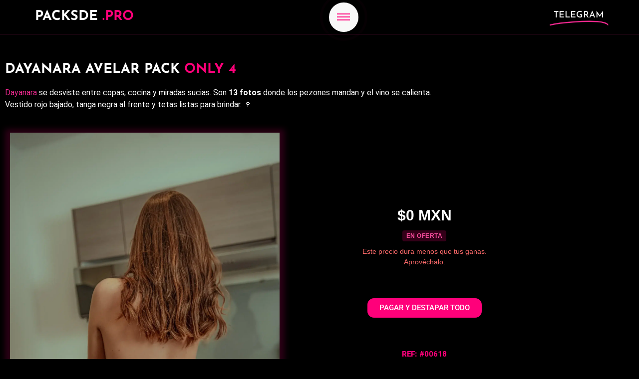

--- FILE ---
content_type: text/html; charset=UTF-8
request_url: https://packsde.pro/dayanara-avelar/only-4/
body_size: 38661
content:
<!doctype html>
<html lang="es">
<head><meta charset="UTF-8"><script>if(navigator.userAgent.match(/MSIE|Internet Explorer/i)||navigator.userAgent.match(/Trident\/7\..*?rv:11/i)){var href=document.location.href;if(!href.match(/[?&]nowprocket/)){if(href.indexOf("?")==-1){if(href.indexOf("#")==-1){document.location.href=href+"?nowprocket=1"}else{document.location.href=href.replace("#","?nowprocket=1#")}}else{if(href.indexOf("#")==-1){document.location.href=href+"&nowprocket=1"}else{document.location.href=href.replace("#","&nowprocket=1#")}}}}</script><script>(()=>{class RocketLazyLoadScripts{constructor(){this.v="2.0.4",this.userEvents=["keydown","keyup","mousedown","mouseup","mousemove","mouseover","mouseout","touchmove","touchstart","touchend","touchcancel","wheel","click","dblclick","input"],this.attributeEvents=["onblur","onclick","oncontextmenu","ondblclick","onfocus","onmousedown","onmouseenter","onmouseleave","onmousemove","onmouseout","onmouseover","onmouseup","onmousewheel","onscroll","onsubmit"]}async t(){this.i(),this.o(),/iP(ad|hone)/.test(navigator.userAgent)&&this.h(),this.u(),this.l(this),this.m(),this.k(this),this.p(this),this._(),await Promise.all([this.R(),this.L()]),this.lastBreath=Date.now(),this.S(this),this.P(),this.D(),this.O(),this.M(),await this.C(this.delayedScripts.normal),await this.C(this.delayedScripts.defer),await this.C(this.delayedScripts.async),await this.T(),await this.F(),await this.j(),await this.A(),window.dispatchEvent(new Event("rocket-allScriptsLoaded")),this.everythingLoaded=!0,this.lastTouchEnd&&await new Promise(t=>setTimeout(t,500-Date.now()+this.lastTouchEnd)),this.I(),this.H(),this.U(),this.W()}i(){this.CSPIssue=sessionStorage.getItem("rocketCSPIssue"),document.addEventListener("securitypolicyviolation",t=>{this.CSPIssue||"script-src-elem"!==t.violatedDirective||"data"!==t.blockedURI||(this.CSPIssue=!0,sessionStorage.setItem("rocketCSPIssue",!0))},{isRocket:!0})}o(){window.addEventListener("pageshow",t=>{this.persisted=t.persisted,this.realWindowLoadedFired=!0},{isRocket:!0}),window.addEventListener("pagehide",()=>{this.onFirstUserAction=null},{isRocket:!0})}h(){let t;function e(e){t=e}window.addEventListener("touchstart",e,{isRocket:!0}),window.addEventListener("touchend",function i(o){o.changedTouches[0]&&t.changedTouches[0]&&Math.abs(o.changedTouches[0].pageX-t.changedTouches[0].pageX)<10&&Math.abs(o.changedTouches[0].pageY-t.changedTouches[0].pageY)<10&&o.timeStamp-t.timeStamp<200&&(window.removeEventListener("touchstart",e,{isRocket:!0}),window.removeEventListener("touchend",i,{isRocket:!0}),"INPUT"===o.target.tagName&&"text"===o.target.type||(o.target.dispatchEvent(new TouchEvent("touchend",{target:o.target,bubbles:!0})),o.target.dispatchEvent(new MouseEvent("mouseover",{target:o.target,bubbles:!0})),o.target.dispatchEvent(new PointerEvent("click",{target:o.target,bubbles:!0,cancelable:!0,detail:1,clientX:o.changedTouches[0].clientX,clientY:o.changedTouches[0].clientY})),event.preventDefault()))},{isRocket:!0})}q(t){this.userActionTriggered||("mousemove"!==t.type||this.firstMousemoveIgnored?"keyup"===t.type||"mouseover"===t.type||"mouseout"===t.type||(this.userActionTriggered=!0,this.onFirstUserAction&&this.onFirstUserAction()):this.firstMousemoveIgnored=!0),"click"===t.type&&t.preventDefault(),t.stopPropagation(),t.stopImmediatePropagation(),"touchstart"===this.lastEvent&&"touchend"===t.type&&(this.lastTouchEnd=Date.now()),"click"===t.type&&(this.lastTouchEnd=0),this.lastEvent=t.type,t.composedPath&&t.composedPath()[0].getRootNode()instanceof ShadowRoot&&(t.rocketTarget=t.composedPath()[0]),this.savedUserEvents.push(t)}u(){this.savedUserEvents=[],this.userEventHandler=this.q.bind(this),this.userEvents.forEach(t=>window.addEventListener(t,this.userEventHandler,{passive:!1,isRocket:!0})),document.addEventListener("visibilitychange",this.userEventHandler,{isRocket:!0})}U(){this.userEvents.forEach(t=>window.removeEventListener(t,this.userEventHandler,{passive:!1,isRocket:!0})),document.removeEventListener("visibilitychange",this.userEventHandler,{isRocket:!0}),this.savedUserEvents.forEach(t=>{(t.rocketTarget||t.target).dispatchEvent(new window[t.constructor.name](t.type,t))})}m(){const t="return false",e=Array.from(this.attributeEvents,t=>"data-rocket-"+t),i="["+this.attributeEvents.join("],[")+"]",o="[data-rocket-"+this.attributeEvents.join("],[data-rocket-")+"]",s=(e,i,o)=>{o&&o!==t&&(e.setAttribute("data-rocket-"+i,o),e["rocket"+i]=new Function("event",o),e.setAttribute(i,t))};new MutationObserver(t=>{for(const n of t)"attributes"===n.type&&(n.attributeName.startsWith("data-rocket-")||this.everythingLoaded?n.attributeName.startsWith("data-rocket-")&&this.everythingLoaded&&this.N(n.target,n.attributeName.substring(12)):s(n.target,n.attributeName,n.target.getAttribute(n.attributeName))),"childList"===n.type&&n.addedNodes.forEach(t=>{if(t.nodeType===Node.ELEMENT_NODE)if(this.everythingLoaded)for(const i of[t,...t.querySelectorAll(o)])for(const t of i.getAttributeNames())e.includes(t)&&this.N(i,t.substring(12));else for(const e of[t,...t.querySelectorAll(i)])for(const t of e.getAttributeNames())this.attributeEvents.includes(t)&&s(e,t,e.getAttribute(t))})}).observe(document,{subtree:!0,childList:!0,attributeFilter:[...this.attributeEvents,...e]})}I(){this.attributeEvents.forEach(t=>{document.querySelectorAll("[data-rocket-"+t+"]").forEach(e=>{this.N(e,t)})})}N(t,e){const i=t.getAttribute("data-rocket-"+e);i&&(t.setAttribute(e,i),t.removeAttribute("data-rocket-"+e))}k(t){Object.defineProperty(HTMLElement.prototype,"onclick",{get(){return this.rocketonclick||null},set(e){this.rocketonclick=e,this.setAttribute(t.everythingLoaded?"onclick":"data-rocket-onclick","this.rocketonclick(event)")}})}S(t){function e(e,i){let o=e[i];e[i]=null,Object.defineProperty(e,i,{get:()=>o,set(s){t.everythingLoaded?o=s:e["rocket"+i]=o=s}})}e(document,"onreadystatechange"),e(window,"onload"),e(window,"onpageshow");try{Object.defineProperty(document,"readyState",{get:()=>t.rocketReadyState,set(e){t.rocketReadyState=e},configurable:!0}),document.readyState="loading"}catch(t){console.log("WPRocket DJE readyState conflict, bypassing")}}l(t){this.originalAddEventListener=EventTarget.prototype.addEventListener,this.originalRemoveEventListener=EventTarget.prototype.removeEventListener,this.savedEventListeners=[],EventTarget.prototype.addEventListener=function(e,i,o){o&&o.isRocket||!t.B(e,this)&&!t.userEvents.includes(e)||t.B(e,this)&&!t.userActionTriggered||e.startsWith("rocket-")||t.everythingLoaded?t.originalAddEventListener.call(this,e,i,o):(t.savedEventListeners.push({target:this,remove:!1,type:e,func:i,options:o}),"mouseenter"!==e&&"mouseleave"!==e||t.originalAddEventListener.call(this,e,t.savedUserEvents.push,o))},EventTarget.prototype.removeEventListener=function(e,i,o){o&&o.isRocket||!t.B(e,this)&&!t.userEvents.includes(e)||t.B(e,this)&&!t.userActionTriggered||e.startsWith("rocket-")||t.everythingLoaded?t.originalRemoveEventListener.call(this,e,i,o):t.savedEventListeners.push({target:this,remove:!0,type:e,func:i,options:o})}}J(t,e){this.savedEventListeners=this.savedEventListeners.filter(i=>{let o=i.type,s=i.target||window;return e!==o||t!==s||(this.B(o,s)&&(i.type="rocket-"+o),this.$(i),!1)})}H(){EventTarget.prototype.addEventListener=this.originalAddEventListener,EventTarget.prototype.removeEventListener=this.originalRemoveEventListener,this.savedEventListeners.forEach(t=>this.$(t))}$(t){t.remove?this.originalRemoveEventListener.call(t.target,t.type,t.func,t.options):this.originalAddEventListener.call(t.target,t.type,t.func,t.options)}p(t){let e;function i(e){return t.everythingLoaded?e:e.split(" ").map(t=>"load"===t||t.startsWith("load.")?"rocket-jquery-load":t).join(" ")}function o(o){function s(e){const s=o.fn[e];o.fn[e]=o.fn.init.prototype[e]=function(){return this[0]===window&&t.userActionTriggered&&("string"==typeof arguments[0]||arguments[0]instanceof String?arguments[0]=i(arguments[0]):"object"==typeof arguments[0]&&Object.keys(arguments[0]).forEach(t=>{const e=arguments[0][t];delete arguments[0][t],arguments[0][i(t)]=e})),s.apply(this,arguments),this}}if(o&&o.fn&&!t.allJQueries.includes(o)){const e={DOMContentLoaded:[],"rocket-DOMContentLoaded":[]};for(const t in e)document.addEventListener(t,()=>{e[t].forEach(t=>t())},{isRocket:!0});o.fn.ready=o.fn.init.prototype.ready=function(i){function s(){parseInt(o.fn.jquery)>2?setTimeout(()=>i.bind(document)(o)):i.bind(document)(o)}return"function"==typeof i&&(t.realDomReadyFired?!t.userActionTriggered||t.fauxDomReadyFired?s():e["rocket-DOMContentLoaded"].push(s):e.DOMContentLoaded.push(s)),o([])},s("on"),s("one"),s("off"),t.allJQueries.push(o)}e=o}t.allJQueries=[],o(window.jQuery),Object.defineProperty(window,"jQuery",{get:()=>e,set(t){o(t)}})}P(){const t=new Map;document.write=document.writeln=function(e){const i=document.currentScript,o=document.createRange(),s=i.parentElement;let n=t.get(i);void 0===n&&(n=i.nextSibling,t.set(i,n));const c=document.createDocumentFragment();o.setStart(c,0),c.appendChild(o.createContextualFragment(e)),s.insertBefore(c,n)}}async R(){return new Promise(t=>{this.userActionTriggered?t():this.onFirstUserAction=t})}async L(){return new Promise(t=>{document.addEventListener("DOMContentLoaded",()=>{this.realDomReadyFired=!0,t()},{isRocket:!0})})}async j(){return this.realWindowLoadedFired?Promise.resolve():new Promise(t=>{window.addEventListener("load",t,{isRocket:!0})})}M(){this.pendingScripts=[];this.scriptsMutationObserver=new MutationObserver(t=>{for(const e of t)e.addedNodes.forEach(t=>{"SCRIPT"!==t.tagName||t.noModule||t.isWPRocket||this.pendingScripts.push({script:t,promise:new Promise(e=>{const i=()=>{const i=this.pendingScripts.findIndex(e=>e.script===t);i>=0&&this.pendingScripts.splice(i,1),e()};t.addEventListener("load",i,{isRocket:!0}),t.addEventListener("error",i,{isRocket:!0}),setTimeout(i,1e3)})})})}),this.scriptsMutationObserver.observe(document,{childList:!0,subtree:!0})}async F(){await this.X(),this.pendingScripts.length?(await this.pendingScripts[0].promise,await this.F()):this.scriptsMutationObserver.disconnect()}D(){this.delayedScripts={normal:[],async:[],defer:[]},document.querySelectorAll("script[type$=rocketlazyloadscript]").forEach(t=>{t.hasAttribute("data-rocket-src")?t.hasAttribute("async")&&!1!==t.async?this.delayedScripts.async.push(t):t.hasAttribute("defer")&&!1!==t.defer||"module"===t.getAttribute("data-rocket-type")?this.delayedScripts.defer.push(t):this.delayedScripts.normal.push(t):this.delayedScripts.normal.push(t)})}async _(){await this.L();let t=[];document.querySelectorAll("script[type$=rocketlazyloadscript][data-rocket-src]").forEach(e=>{let i=e.getAttribute("data-rocket-src");if(i&&!i.startsWith("data:")){i.startsWith("//")&&(i=location.protocol+i);try{const o=new URL(i).origin;o!==location.origin&&t.push({src:o,crossOrigin:e.crossOrigin||"module"===e.getAttribute("data-rocket-type")})}catch(t){}}}),t=[...new Map(t.map(t=>[JSON.stringify(t),t])).values()],this.Y(t,"preconnect")}async G(t){if(await this.K(),!0!==t.noModule||!("noModule"in HTMLScriptElement.prototype))return new Promise(e=>{let i;function o(){(i||t).setAttribute("data-rocket-status","executed"),e()}try{if(navigator.userAgent.includes("Firefox/")||""===navigator.vendor||this.CSPIssue)i=document.createElement("script"),[...t.attributes].forEach(t=>{let e=t.nodeName;"type"!==e&&("data-rocket-type"===e&&(e="type"),"data-rocket-src"===e&&(e="src"),i.setAttribute(e,t.nodeValue))}),t.text&&(i.text=t.text),t.nonce&&(i.nonce=t.nonce),i.hasAttribute("src")?(i.addEventListener("load",o,{isRocket:!0}),i.addEventListener("error",()=>{i.setAttribute("data-rocket-status","failed-network"),e()},{isRocket:!0}),setTimeout(()=>{i.isConnected||e()},1)):(i.text=t.text,o()),i.isWPRocket=!0,t.parentNode.replaceChild(i,t);else{const i=t.getAttribute("data-rocket-type"),s=t.getAttribute("data-rocket-src");i?(t.type=i,t.removeAttribute("data-rocket-type")):t.removeAttribute("type"),t.addEventListener("load",o,{isRocket:!0}),t.addEventListener("error",i=>{this.CSPIssue&&i.target.src.startsWith("data:")?(console.log("WPRocket: CSP fallback activated"),t.removeAttribute("src"),this.G(t).then(e)):(t.setAttribute("data-rocket-status","failed-network"),e())},{isRocket:!0}),s?(t.fetchPriority="high",t.removeAttribute("data-rocket-src"),t.src=s):t.src="data:text/javascript;base64,"+window.btoa(unescape(encodeURIComponent(t.text)))}}catch(i){t.setAttribute("data-rocket-status","failed-transform"),e()}});t.setAttribute("data-rocket-status","skipped")}async C(t){const e=t.shift();return e?(e.isConnected&&await this.G(e),this.C(t)):Promise.resolve()}O(){this.Y([...this.delayedScripts.normal,...this.delayedScripts.defer,...this.delayedScripts.async],"preload")}Y(t,e){this.trash=this.trash||[];let i=!0;var o=document.createDocumentFragment();t.forEach(t=>{const s=t.getAttribute&&t.getAttribute("data-rocket-src")||t.src;if(s&&!s.startsWith("data:")){const n=document.createElement("link");n.href=s,n.rel=e,"preconnect"!==e&&(n.as="script",n.fetchPriority=i?"high":"low"),t.getAttribute&&"module"===t.getAttribute("data-rocket-type")&&(n.crossOrigin=!0),t.crossOrigin&&(n.crossOrigin=t.crossOrigin),t.integrity&&(n.integrity=t.integrity),t.nonce&&(n.nonce=t.nonce),o.appendChild(n),this.trash.push(n),i=!1}}),document.head.appendChild(o)}W(){this.trash.forEach(t=>t.remove())}async T(){try{document.readyState="interactive"}catch(t){}this.fauxDomReadyFired=!0;try{await this.K(),this.J(document,"readystatechange"),document.dispatchEvent(new Event("rocket-readystatechange")),await this.K(),document.rocketonreadystatechange&&document.rocketonreadystatechange(),await this.K(),this.J(document,"DOMContentLoaded"),document.dispatchEvent(new Event("rocket-DOMContentLoaded")),await this.K(),this.J(window,"DOMContentLoaded"),window.dispatchEvent(new Event("rocket-DOMContentLoaded"))}catch(t){console.error(t)}}async A(){try{document.readyState="complete"}catch(t){}try{await this.K(),this.J(document,"readystatechange"),document.dispatchEvent(new Event("rocket-readystatechange")),await this.K(),document.rocketonreadystatechange&&document.rocketonreadystatechange(),await this.K(),this.J(window,"load"),window.dispatchEvent(new Event("rocket-load")),await this.K(),window.rocketonload&&window.rocketonload(),await this.K(),this.allJQueries.forEach(t=>t(window).trigger("rocket-jquery-load")),await this.K(),this.J(window,"pageshow");const t=new Event("rocket-pageshow");t.persisted=this.persisted,window.dispatchEvent(t),await this.K(),window.rocketonpageshow&&window.rocketonpageshow({persisted:this.persisted})}catch(t){console.error(t)}}async K(){Date.now()-this.lastBreath>45&&(await this.X(),this.lastBreath=Date.now())}async X(){return document.hidden?new Promise(t=>setTimeout(t)):new Promise(t=>requestAnimationFrame(t))}B(t,e){return e===document&&"readystatechange"===t||(e===document&&"DOMContentLoaded"===t||(e===window&&"DOMContentLoaded"===t||(e===window&&"load"===t||e===window&&"pageshow"===t)))}static run(){(new RocketLazyLoadScripts).t()}}RocketLazyLoadScripts.run()})();</script>
	
	<meta name="viewport" content="width=device-width, initial-scale=1">
	<link rel="profile" href="//gmpg.org/xfn/11">
	<meta name='robots' content='index, follow, max-image-preview:large, max-snippet:-1, max-video-preview:-1' />
<link rel="preconnect" href="//fonts.googleapis.com" crossorigin>
    <link rel="preconnect" href="//fonts.gstatic.com" crossorigin>
    <link rel="preconnect" href="//assets.brevo.com" crossorigin>
	<!-- This site is optimized with the Yoast SEO Premium plugin v25.3 (Yoast SEO v26.7) - https://yoast.com/wordpress/plugins/seo/ -->
	<title>Dayanara Avelar Pack 4 | 13 Fotos | packsde.pro</title>
	<meta name="description" content="Dayanara Avelar Pack 4 con 13 fotos la copa se llena y el brasier se va. Pezones al aire, vino en mano y ganas de pecar. Solo en packsde.pro." />
	<link rel="canonical" href="https://packsde.pro/dayanara-avelar/only-4/" />
	<meta property="og:locale" content="es_ES" />
	<meta property="og:type" content="article" />
	<meta property="og:title" content="Dayanara Avelar Pack Only 4" />
	<meta property="og:description" content="Dayanara Avelar Pack 4 con 13 fotos la copa se llena y el brasier se va. Pezones al aire, vino en mano y ganas de pecar. Solo en packsde.pro." />
	<meta property="og:url" content="https://packsde.pro/dayanara-avelar/only-4/" />
	<meta property="og:site_name" content="packsde.pro" />
	<meta property="article:modified_time" content="2025-11-15T07:14:55+00:00" />
	<meta property="og:image" content="https://packsde.pro/wp-content/uploads/2024/03/dayanara-avelar-pack-1-1-scaled.webp" />
	<meta property="og:image:width" content="1706" />
	<meta property="og:image:height" content="2560" />
	<meta property="og:image:type" content="image/webp" />
	<meta name="twitter:card" content="summary_large_image" />
	<meta name="twitter:label1" content="Tiempo de lectura" />
	<meta name="twitter:data1" content="2 minutos" />
	<script type="application/ld+json" class="yoast-schema-graph">{"@context":"https://schema.org","@graph":[{"@type":"WebPage","@id":"https://packsde.pro/dayanara-avelar/only-4/","url":"https://packsde.pro/dayanara-avelar/only-4/","name":"Dayanara Avelar Pack 4 | 13 Fotos | packsde.pro","isPartOf":{"@id":"https://packsde.pro/#website"},"primaryImageOfPage":{"@id":"https://packsde.pro/dayanara-avelar/only-4/#primaryimage"},"image":{"@id":"https://packsde.pro/dayanara-avelar/only-4/#primaryimage"},"thumbnailUrl":"https://packsde.pro/wp-content/uploads/2024/03/dayanara-avelar-pack-1-1-scaled.webp","datePublished":"2024-03-30T08:44:28+00:00","dateModified":"2025-11-15T07:14:55+00:00","description":"Dayanara Avelar Pack 4 con 13 fotos la copa se llena y el brasier se va. Pezones al aire, vino en mano y ganas de pecar. Solo en packsde.pro.","inLanguage":"es","potentialAction":[{"@type":"ReadAction","target":["https://packsde.pro/dayanara-avelar/only-4/"]}]},{"@type":"ImageObject","inLanguage":"es","@id":"https://packsde.pro/dayanara-avelar/only-4/#primaryimage","url":"https://packsde.pro/wp-content/uploads/2024/03/dayanara-avelar-pack-1-1-scaled.webp","contentUrl":"https://packsde.pro/wp-content/uploads/2024/03/dayanara-avelar-pack-1-1-scaled.webp","width":1706,"height":2560,"caption":"Dayanara Avelar Pack Only 4"},{"@type":"WebSite","@id":"https://packsde.pro/#website","url":"https://packsde.pro/","name":"packsde.pro","description":"Los mejores Packs en un solo lugar.","publisher":{"@id":"https://packsde.pro/#organization"},"potentialAction":[{"@type":"SearchAction","target":{"@type":"EntryPoint","urlTemplate":"https://packsde.pro/?s={search_term_string}"},"query-input":{"@type":"PropertyValueSpecification","valueRequired":true,"valueName":"search_term_string"}}],"inLanguage":"es"},{"@type":"Organization","@id":"https://packsde.pro/#organization","name":"Packsde","url":"https://packsde.pro/","logo":{"@type":"ImageObject","inLanguage":"es","@id":"https://packsde.pro/#/schema/logo/image/","url":"https://packsde.pro/wp-content/uploads/2022/02/Packsde.site_Goose.png","contentUrl":"https://packsde.pro/wp-content/uploads/2022/02/Packsde.site_Goose.png","width":500,"height":500,"caption":"Packsde"},"image":{"@id":"https://packsde.pro/#/schema/logo/image/"}}]}</script>
	<!-- / Yoast SEO Premium plugin. -->


<link rel='dns-prefetch' href='//www.googletagmanager.com' />
<link rel='dns-prefetch' href='//stats.wp.com' />
<link rel="alternate" type="application/rss+xml" title="packsde.pro &raquo; Feed" href="//packsde.pro/feed/" />
<link rel="alternate" type="application/rss+xml" title="packsde.pro &raquo; Feed de los comentarios" href="//packsde.pro/comments/feed/" />
<style id='wp-img-auto-sizes-contain-inline-css'>
img:is([sizes=auto i],[sizes^="auto," i]){contain-intrinsic-size:3000px 1500px}
/*# sourceURL=wp-img-auto-sizes-contain-inline-css */
</style>
<link rel='stylesheet' id='mediaelement-css' href='//packsde.pro/wp-content/cache/background-css/1/packsde.pro/wp-includes/js/mediaelement/mediaelementplayer-legacy.min.css?ver=4.2.17&wpr_t=1768885249' media='all' />
<link rel='stylesheet' id='wp-mediaelement-css' href='//packsde.pro/wp-includes/js/mediaelement/wp-mediaelement.min.css?ver=6.9' media='all' />
<style id='jetpack-sharing-buttons-style-inline-css'>
.jetpack-sharing-buttons__services-list{display:flex;flex-direction:row;flex-wrap:wrap;gap:0;list-style-type:none;margin:5px;padding:0}.jetpack-sharing-buttons__services-list.has-small-icon-size{font-size:12px}.jetpack-sharing-buttons__services-list.has-normal-icon-size{font-size:16px}.jetpack-sharing-buttons__services-list.has-large-icon-size{font-size:24px}.jetpack-sharing-buttons__services-list.has-huge-icon-size{font-size:36px}@media print{.jetpack-sharing-buttons__services-list{display:none!important}}.editor-styles-wrapper .wp-block-jetpack-sharing-buttons{gap:0;padding-inline-start:0}ul.jetpack-sharing-buttons__services-list.has-background{padding:1.25em 2.375em}
/*# sourceURL=https://packsde.pro/wp-content/plugins/jetpack/_inc/blocks/sharing-buttons/view.css */
</style>
<style id='global-styles-inline-css'>
:root{--wp--preset--aspect-ratio--square: 1;--wp--preset--aspect-ratio--4-3: 4/3;--wp--preset--aspect-ratio--3-4: 3/4;--wp--preset--aspect-ratio--3-2: 3/2;--wp--preset--aspect-ratio--2-3: 2/3;--wp--preset--aspect-ratio--16-9: 16/9;--wp--preset--aspect-ratio--9-16: 9/16;--wp--preset--color--black: #000000;--wp--preset--color--cyan-bluish-gray: #abb8c3;--wp--preset--color--white: #ffffff;--wp--preset--color--pale-pink: #f78da7;--wp--preset--color--vivid-red: #cf2e2e;--wp--preset--color--luminous-vivid-orange: #ff6900;--wp--preset--color--luminous-vivid-amber: #fcb900;--wp--preset--color--light-green-cyan: #7bdcb5;--wp--preset--color--vivid-green-cyan: #00d084;--wp--preset--color--pale-cyan-blue: #8ed1fc;--wp--preset--color--vivid-cyan-blue: #0693e3;--wp--preset--color--vivid-purple: #9b51e0;--wp--preset--gradient--vivid-cyan-blue-to-vivid-purple: linear-gradient(135deg,rgb(6,147,227) 0%,rgb(155,81,224) 100%);--wp--preset--gradient--light-green-cyan-to-vivid-green-cyan: linear-gradient(135deg,rgb(122,220,180) 0%,rgb(0,208,130) 100%);--wp--preset--gradient--luminous-vivid-amber-to-luminous-vivid-orange: linear-gradient(135deg,rgb(252,185,0) 0%,rgb(255,105,0) 100%);--wp--preset--gradient--luminous-vivid-orange-to-vivid-red: linear-gradient(135deg,rgb(255,105,0) 0%,rgb(207,46,46) 100%);--wp--preset--gradient--very-light-gray-to-cyan-bluish-gray: linear-gradient(135deg,rgb(238,238,238) 0%,rgb(169,184,195) 100%);--wp--preset--gradient--cool-to-warm-spectrum: linear-gradient(135deg,rgb(74,234,220) 0%,rgb(151,120,209) 20%,rgb(207,42,186) 40%,rgb(238,44,130) 60%,rgb(251,105,98) 80%,rgb(254,248,76) 100%);--wp--preset--gradient--blush-light-purple: linear-gradient(135deg,rgb(255,206,236) 0%,rgb(152,150,240) 100%);--wp--preset--gradient--blush-bordeaux: linear-gradient(135deg,rgb(254,205,165) 0%,rgb(254,45,45) 50%,rgb(107,0,62) 100%);--wp--preset--gradient--luminous-dusk: linear-gradient(135deg,rgb(255,203,112) 0%,rgb(199,81,192) 50%,rgb(65,88,208) 100%);--wp--preset--gradient--pale-ocean: linear-gradient(135deg,rgb(255,245,203) 0%,rgb(182,227,212) 50%,rgb(51,167,181) 100%);--wp--preset--gradient--electric-grass: linear-gradient(135deg,rgb(202,248,128) 0%,rgb(113,206,126) 100%);--wp--preset--gradient--midnight: linear-gradient(135deg,rgb(2,3,129) 0%,rgb(40,116,252) 100%);--wp--preset--font-size--small: 13px;--wp--preset--font-size--medium: 20px;--wp--preset--font-size--large: 36px;--wp--preset--font-size--x-large: 42px;--wp--preset--spacing--20: 0.44rem;--wp--preset--spacing--30: 0.67rem;--wp--preset--spacing--40: 1rem;--wp--preset--spacing--50: 1.5rem;--wp--preset--spacing--60: 2.25rem;--wp--preset--spacing--70: 3.38rem;--wp--preset--spacing--80: 5.06rem;--wp--preset--shadow--natural: 6px 6px 9px rgba(0, 0, 0, 0.2);--wp--preset--shadow--deep: 12px 12px 50px rgba(0, 0, 0, 0.4);--wp--preset--shadow--sharp: 6px 6px 0px rgba(0, 0, 0, 0.2);--wp--preset--shadow--outlined: 6px 6px 0px -3px rgb(255, 255, 255), 6px 6px rgb(0, 0, 0);--wp--preset--shadow--crisp: 6px 6px 0px rgb(0, 0, 0);}:root { --wp--style--global--content-size: 800px;--wp--style--global--wide-size: 1200px; }:where(body) { margin: 0; }.wp-site-blocks > .alignleft { float: left; margin-right: 2em; }.wp-site-blocks > .alignright { float: right; margin-left: 2em; }.wp-site-blocks > .aligncenter { justify-content: center; margin-left: auto; margin-right: auto; }:where(.wp-site-blocks) > * { margin-block-start: 24px; margin-block-end: 0; }:where(.wp-site-blocks) > :first-child { margin-block-start: 0; }:where(.wp-site-blocks) > :last-child { margin-block-end: 0; }:root { --wp--style--block-gap: 24px; }:root :where(.is-layout-flow) > :first-child{margin-block-start: 0;}:root :where(.is-layout-flow) > :last-child{margin-block-end: 0;}:root :where(.is-layout-flow) > *{margin-block-start: 24px;margin-block-end: 0;}:root :where(.is-layout-constrained) > :first-child{margin-block-start: 0;}:root :where(.is-layout-constrained) > :last-child{margin-block-end: 0;}:root :where(.is-layout-constrained) > *{margin-block-start: 24px;margin-block-end: 0;}:root :where(.is-layout-flex){gap: 24px;}:root :where(.is-layout-grid){gap: 24px;}.is-layout-flow > .alignleft{float: left;margin-inline-start: 0;margin-inline-end: 2em;}.is-layout-flow > .alignright{float: right;margin-inline-start: 2em;margin-inline-end: 0;}.is-layout-flow > .aligncenter{margin-left: auto !important;margin-right: auto !important;}.is-layout-constrained > .alignleft{float: left;margin-inline-start: 0;margin-inline-end: 2em;}.is-layout-constrained > .alignright{float: right;margin-inline-start: 2em;margin-inline-end: 0;}.is-layout-constrained > .aligncenter{margin-left: auto !important;margin-right: auto !important;}.is-layout-constrained > :where(:not(.alignleft):not(.alignright):not(.alignfull)){max-width: var(--wp--style--global--content-size);margin-left: auto !important;margin-right: auto !important;}.is-layout-constrained > .alignwide{max-width: var(--wp--style--global--wide-size);}body .is-layout-flex{display: flex;}.is-layout-flex{flex-wrap: wrap;align-items: center;}.is-layout-flex > :is(*, div){margin: 0;}body .is-layout-grid{display: grid;}.is-layout-grid > :is(*, div){margin: 0;}body{padding-top: 0px;padding-right: 0px;padding-bottom: 0px;padding-left: 0px;}a:where(:not(.wp-element-button)){text-decoration: underline;}:root :where(.wp-element-button, .wp-block-button__link){background-color: #32373c;border-width: 0;color: #fff;font-family: inherit;font-size: inherit;font-style: inherit;font-weight: inherit;letter-spacing: inherit;line-height: inherit;padding-top: calc(0.667em + 2px);padding-right: calc(1.333em + 2px);padding-bottom: calc(0.667em + 2px);padding-left: calc(1.333em + 2px);text-decoration: none;text-transform: inherit;}.has-black-color{color: var(--wp--preset--color--black) !important;}.has-cyan-bluish-gray-color{color: var(--wp--preset--color--cyan-bluish-gray) !important;}.has-white-color{color: var(--wp--preset--color--white) !important;}.has-pale-pink-color{color: var(--wp--preset--color--pale-pink) !important;}.has-vivid-red-color{color: var(--wp--preset--color--vivid-red) !important;}.has-luminous-vivid-orange-color{color: var(--wp--preset--color--luminous-vivid-orange) !important;}.has-luminous-vivid-amber-color{color: var(--wp--preset--color--luminous-vivid-amber) !important;}.has-light-green-cyan-color{color: var(--wp--preset--color--light-green-cyan) !important;}.has-vivid-green-cyan-color{color: var(--wp--preset--color--vivid-green-cyan) !important;}.has-pale-cyan-blue-color{color: var(--wp--preset--color--pale-cyan-blue) !important;}.has-vivid-cyan-blue-color{color: var(--wp--preset--color--vivid-cyan-blue) !important;}.has-vivid-purple-color{color: var(--wp--preset--color--vivid-purple) !important;}.has-black-background-color{background-color: var(--wp--preset--color--black) !important;}.has-cyan-bluish-gray-background-color{background-color: var(--wp--preset--color--cyan-bluish-gray) !important;}.has-white-background-color{background-color: var(--wp--preset--color--white) !important;}.has-pale-pink-background-color{background-color: var(--wp--preset--color--pale-pink) !important;}.has-vivid-red-background-color{background-color: var(--wp--preset--color--vivid-red) !important;}.has-luminous-vivid-orange-background-color{background-color: var(--wp--preset--color--luminous-vivid-orange) !important;}.has-luminous-vivid-amber-background-color{background-color: var(--wp--preset--color--luminous-vivid-amber) !important;}.has-light-green-cyan-background-color{background-color: var(--wp--preset--color--light-green-cyan) !important;}.has-vivid-green-cyan-background-color{background-color: var(--wp--preset--color--vivid-green-cyan) !important;}.has-pale-cyan-blue-background-color{background-color: var(--wp--preset--color--pale-cyan-blue) !important;}.has-vivid-cyan-blue-background-color{background-color: var(--wp--preset--color--vivid-cyan-blue) !important;}.has-vivid-purple-background-color{background-color: var(--wp--preset--color--vivid-purple) !important;}.has-black-border-color{border-color: var(--wp--preset--color--black) !important;}.has-cyan-bluish-gray-border-color{border-color: var(--wp--preset--color--cyan-bluish-gray) !important;}.has-white-border-color{border-color: var(--wp--preset--color--white) !important;}.has-pale-pink-border-color{border-color: var(--wp--preset--color--pale-pink) !important;}.has-vivid-red-border-color{border-color: var(--wp--preset--color--vivid-red) !important;}.has-luminous-vivid-orange-border-color{border-color: var(--wp--preset--color--luminous-vivid-orange) !important;}.has-luminous-vivid-amber-border-color{border-color: var(--wp--preset--color--luminous-vivid-amber) !important;}.has-light-green-cyan-border-color{border-color: var(--wp--preset--color--light-green-cyan) !important;}.has-vivid-green-cyan-border-color{border-color: var(--wp--preset--color--vivid-green-cyan) !important;}.has-pale-cyan-blue-border-color{border-color: var(--wp--preset--color--pale-cyan-blue) !important;}.has-vivid-cyan-blue-border-color{border-color: var(--wp--preset--color--vivid-cyan-blue) !important;}.has-vivid-purple-border-color{border-color: var(--wp--preset--color--vivid-purple) !important;}.has-vivid-cyan-blue-to-vivid-purple-gradient-background{background: var(--wp--preset--gradient--vivid-cyan-blue-to-vivid-purple) !important;}.has-light-green-cyan-to-vivid-green-cyan-gradient-background{background: var(--wp--preset--gradient--light-green-cyan-to-vivid-green-cyan) !important;}.has-luminous-vivid-amber-to-luminous-vivid-orange-gradient-background{background: var(--wp--preset--gradient--luminous-vivid-amber-to-luminous-vivid-orange) !important;}.has-luminous-vivid-orange-to-vivid-red-gradient-background{background: var(--wp--preset--gradient--luminous-vivid-orange-to-vivid-red) !important;}.has-very-light-gray-to-cyan-bluish-gray-gradient-background{background: var(--wp--preset--gradient--very-light-gray-to-cyan-bluish-gray) !important;}.has-cool-to-warm-spectrum-gradient-background{background: var(--wp--preset--gradient--cool-to-warm-spectrum) !important;}.has-blush-light-purple-gradient-background{background: var(--wp--preset--gradient--blush-light-purple) !important;}.has-blush-bordeaux-gradient-background{background: var(--wp--preset--gradient--blush-bordeaux) !important;}.has-luminous-dusk-gradient-background{background: var(--wp--preset--gradient--luminous-dusk) !important;}.has-pale-ocean-gradient-background{background: var(--wp--preset--gradient--pale-ocean) !important;}.has-electric-grass-gradient-background{background: var(--wp--preset--gradient--electric-grass) !important;}.has-midnight-gradient-background{background: var(--wp--preset--gradient--midnight) !important;}.has-small-font-size{font-size: var(--wp--preset--font-size--small) !important;}.has-medium-font-size{font-size: var(--wp--preset--font-size--medium) !important;}.has-large-font-size{font-size: var(--wp--preset--font-size--large) !important;}.has-x-large-font-size{font-size: var(--wp--preset--font-size--x-large) !important;}
:root :where(.wp-block-pullquote){font-size: 1.5em;line-height: 1.6;}
/*# sourceURL=global-styles-inline-css */
</style>
<link data-minify="1" rel='stylesheet' id='cookie-law-info-css' href='//packsde.pro/wp-content/cache/min/1/wp-content/plugins/cookie-law-info/legacy/public/css/cookie-law-info-public.css?ver=1768871111' media='all' />
<link data-minify="1" rel='stylesheet' id='cookie-law-info-gdpr-css' href='//packsde.pro/wp-content/cache/min/1/wp-content/plugins/cookie-law-info/legacy/public/css/cookie-law-info-gdpr.css?ver=1768871111' media='all' />
<link data-minify="1" rel='stylesheet' id='hello-elementor-css' href='//packsde.pro/wp-content/cache/min/1/wp-content/themes/hello-elementor/assets/css/reset.css?ver=1768871111' media='all' />
<link data-minify="1" rel='stylesheet' id='hello-elementor-theme-style-css' href='//packsde.pro/wp-content/cache/min/1/wp-content/themes/hello-elementor/assets/css/theme.css?ver=1768871111' media='all' />
<link data-minify="1" rel='stylesheet' id='hello-elementor-header-footer-css' href='//packsde.pro/wp-content/cache/min/1/wp-content/themes/hello-elementor/assets/css/header-footer.css?ver=1768871111' media='all' />
<link rel='stylesheet' id='elementor-frontend-css' href='//packsde.pro/wp-content/plugins/elementor/assets/css/frontend.min.css?ver=3.34.1' media='all' />
<link rel='stylesheet' id='elementor-post-11-css' href='//packsde.pro/wp-content/uploads/elementor/css/post-11.css?ver=1768791916' media='all' />
<link rel='stylesheet' id='eael-general-css' href='//packsde.pro/wp-content/plugins/essential-addons-for-elementor-lite/assets/front-end/css/view/general.min.css?ver=6.5.7' media='all' />
<link data-minify="1" rel='stylesheet' id='eael-6136-css' href='//packsde.pro/wp-content/cache/min/1/wp-content/uploads/essential-addons-elementor/eael-6136.css?ver=1768871115' media='all' />
<link rel='stylesheet' id='widget-animated-headline-css' href='//packsde.pro/wp-content/plugins/elementor-pro/assets/css/widget-animated-headline.min.css?ver=3.34.0' media='all' />
<link rel='stylesheet' id='e-sticky-css' href='//packsde.pro/wp-content/plugins/elementor-pro/assets/css/modules/sticky.min.css?ver=3.34.0' media='all' />
<link rel='stylesheet' id='widget-nav-menu-css' href='//packsde.pro/wp-content/plugins/elementor-pro/assets/css/widget-nav-menu.min.css?ver=3.34.0' media='all' />
<link rel='stylesheet' id='widget-heading-css' href='//packsde.pro/wp-content/plugins/elementor/assets/css/widget-heading.min.css?ver=3.34.1' media='all' />
<link data-minify="1" rel='stylesheet' id='eael-22209-css' href='//packsde.pro/wp-content/cache/min/1/wp-content/uploads/essential-addons-elementor/eael-22209.css?ver=1768900556' media='all' />
<link data-minify="1" rel='stylesheet' id='elementor-icons-css' href='//packsde.pro/wp-content/cache/min/1/wp-content/plugins/elementor/assets/lib/eicons/css/elementor-icons.min.css?ver=1768871111' media='all' />
<style id='elementor-icons-inline-css'>

		.elementor-add-new-section .elementor-add-templately-promo-button{
            background-color: #5d4fff !important;
            background-image: var(--wpr-bg-8764e22b-336d-4dfe-b09f-daab906db26b);
            background-repeat: no-repeat;
            background-position: center center;
            position: relative;
        }
        
		.elementor-add-new-section .elementor-add-templately-promo-button > i{
            height: 12px;
        }
        
        body .elementor-add-new-section .elementor-add-section-area-button {
            margin-left: 0;
        }

		.elementor-add-new-section .elementor-add-templately-promo-button{
            background-color: #5d4fff !important;
            background-image: var(--wpr-bg-8764e22b-336d-4dfe-b09f-daab906db26b);
            background-repeat: no-repeat;
            background-position: center center;
            position: relative;
        }
        
		.elementor-add-new-section .elementor-add-templately-promo-button > i{
            height: 12px;
        }
        
        body .elementor-add-new-section .elementor-add-section-area-button {
            margin-left: 0;
        }

		.elementor-add-new-section .elementor-add-templately-promo-button{
            background-color: #5d4fff !important;
            background-image: var(--wpr-bg-8764e22b-336d-4dfe-b09f-daab906db26b);
            background-repeat: no-repeat;
            background-position: center center;
            position: relative;
        }
        
		.elementor-add-new-section .elementor-add-templately-promo-button > i{
            height: 12px;
        }
        
        body .elementor-add-new-section .elementor-add-section-area-button {
            margin-left: 0;
        }

		.elementor-add-new-section .elementor-add-templately-promo-button{
            background-color: #5d4fff !important;
            background-image: var(--wpr-bg-8764e22b-336d-4dfe-b09f-daab906db26b);
            background-repeat: no-repeat;
            background-position: center center;
            position: relative;
        }
        
		.elementor-add-new-section .elementor-add-templately-promo-button > i{
            height: 12px;
        }
        
        body .elementor-add-new-section .elementor-add-section-area-button {
            margin-left: 0;
        }
/*# sourceURL=elementor-icons-inline-css */
</style>
<link data-minify="1" rel='stylesheet' id='swiper-css' href='//packsde.pro/wp-content/cache/min/1/wp-content/plugins/elementor/assets/lib/swiper/v8/css/swiper.min.css?ver=1768871111' media='all' />
<link rel='stylesheet' id='e-swiper-css' href='//packsde.pro/wp-content/plugins/elementor/assets/css/conditionals/e-swiper.min.css?ver=3.34.1' media='all' />
<link rel='stylesheet' id='widget-image-carousel-css' href='//packsde.pro/wp-content/plugins/elementor/assets/css/widget-image-carousel.min.css?ver=3.34.1' media='all' />
<link rel='stylesheet' id='e-animation-shrink-css' href='//packsde.pro/wp-content/plugins/elementor/assets/lib/animations/styles/e-animation-shrink.min.css?ver=3.34.1' media='all' />
<link rel='stylesheet' id='e-animation-fadeInUp-css' href='//packsde.pro/wp-content/plugins/elementor/assets/lib/animations/styles/fadeInUp.min.css?ver=3.34.1' media='all' />
<link rel='stylesheet' id='e-animation-grow-css' href='//packsde.pro/wp-content/plugins/elementor/assets/lib/animations/styles/e-animation-grow.min.css?ver=3.34.1' media='all' />
<link rel='stylesheet' id='elementor-post-22209-css' href='//packsde.pro/wp-content/uploads/elementor/css/post-22209.css?ver=1768796513' media='all' />
<link rel='stylesheet' id='elementor-post-6136-css' href='//packsde.pro/wp-content/uploads/elementor/css/post-6136.css?ver=1768791916' media='all' />
<link rel='stylesheet' id='elementor-post-6140-css' href='//packsde.pro/wp-content/uploads/elementor/css/post-6140.css?ver=1768791916' media='all' />
<link data-minify="1" rel='stylesheet' id='sib-front-css-css' href='//packsde.pro/wp-content/cache/background-css/1/packsde.pro/wp-content/cache/min/1/wp-content/plugins/mailin/css/mailin-front.css?ver=1768871111&wpr_t=1768885249' media='all' />
<link data-minify="1" rel='stylesheet' id='elementor-gf-local-josefinsans-css' href='//packsde.pro/wp-content/cache/min/1/wp-content/uploads/elementor/google-fonts/css/josefinsans.css?ver=1768871111' media='all' />
<link data-minify="1" rel='stylesheet' id='elementor-gf-local-roboto-css' href='//packsde.pro/wp-content/cache/min/1/wp-content/uploads/elementor/google-fonts/css/roboto.css?ver=1768871112' media='all' />
<link rel='stylesheet' id='elementor-icons-shared-0-css' href='//packsde.pro/wp-content/plugins/elementor/assets/lib/font-awesome/css/fontawesome.min.css?ver=5.15.3' media='all' />
<link data-minify="1" rel='stylesheet' id='elementor-icons-fa-solid-css' href='//packsde.pro/wp-content/cache/min/1/wp-content/plugins/elementor/assets/lib/font-awesome/css/solid.min.css?ver=1768871112' media='all' />
<script src="//packsde.pro/wp-includes/js/jquery/jquery.min.js?ver=3.7.1" id="jquery-core-js" data-rocket-defer defer></script>
<script defer src="//packsde.pro/wp-includes/js/jquery/jquery-migrate.min.js?ver=3.4.1" id="jquery-migrate-js"></script>
<script id="cookie-law-info-js-extra">
var Cli_Data = {"nn_cookie_ids":[],"cookielist":[],"non_necessary_cookies":[],"ccpaEnabled":"","ccpaRegionBased":"","ccpaBarEnabled":"","strictlyEnabled":["necessary","obligatoire"],"ccpaType":"gdpr","js_blocking":"1","custom_integration":"","triggerDomRefresh":"","secure_cookies":""};
var cli_cookiebar_settings = {"animate_speed_hide":"500","animate_speed_show":"500","background":"#fff","border":"#b1a6a6c2","border_on":"","button_1_button_colour":"#ec288d","button_1_button_hover":"#bd2071","button_1_link_colour":"#fff","button_1_as_button":"1","button_1_new_win":"","button_2_button_colour":"#333","button_2_button_hover":"#292929","button_2_link_colour":"#444","button_2_as_button":"","button_2_hidebar":"","button_3_button_colour":"#fffcfc","button_3_button_hover":"#cccaca","button_3_link_colour":"#333333","button_3_as_button":"1","button_3_new_win":"","button_4_button_colour":"#dedfe0","button_4_button_hover":"#b2b2b3","button_4_link_colour":"#333333","button_4_as_button":"1","button_7_button_colour":"#0a0101","button_7_button_hover":"#080101","button_7_link_colour":"#ec288d","button_7_as_button":"1","button_7_new_win":"","font_family":"inherit","header_fix":"","notify_animate_hide":"1","notify_animate_show":"1","notify_div_id":"#cookie-law-info-bar","notify_position_horizontal":"right","notify_position_vertical":"bottom","scroll_close":"1","scroll_close_reload":"","accept_close_reload":"","reject_close_reload":"","showagain_tab":"","showagain_background":"#fff","showagain_border":"#000","showagain_div_id":"#cookie-law-info-again","showagain_x_position":"100px","text":"#333333","show_once_yn":"","show_once":"10000","logging_on":"","as_popup":"","popup_overlay":"1","bar_heading_text":"","cookie_bar_as":"banner","popup_showagain_position":"bottom-right","widget_position":"left"};
var log_object = {"ajax_url":"https://packsde.pro/wp-admin/admin-ajax.php"};
//# sourceURL=cookie-law-info-js-extra
</script>
<script type="rocketlazyloadscript" data-minify="1" defer data-rocket-src="//packsde.pro/wp-content/cache/min/1/wp-content/plugins/cookie-law-info/legacy/public/js/cookie-law-info-public.js?ver=1768871112" id="cookie-law-info-js"></script>

<!-- Fragmento de código de la etiqueta de Google (gtag.js) añadida por Site Kit -->
<!-- Fragmento de código de Google Analytics añadido por Site Kit -->
<script type="rocketlazyloadscript" defer data-rocket-src="//www.googletagmanager.com/gtag/js?id=G-ZSDFKB09DE" id="google_gtagjs-js" async></script>
<script type="rocketlazyloadscript" id="google_gtagjs-js-after">
window.dataLayer = window.dataLayer || [];function gtag(){dataLayer.push(arguments);}
gtag("set","linker",{"domains":["packsde.pro"]});
gtag("js", new Date());
gtag("set", "developer_id.dZTNiMT", true);
gtag("config", "G-ZSDFKB09DE");
//# sourceURL=google_gtagjs-js-after
</script>
<script id="sib-front-js-js-extra">
var sibErrMsg = {"invalidMail":"Please fill out valid email address","requiredField":"Please fill out required fields","invalidDateFormat":"Please fill out valid date format","invalidSMSFormat":"Please fill out valid phone number"};
var ajax_sib_front_object = {"ajax_url":"https://packsde.pro/wp-admin/admin-ajax.php","ajax_nonce":"e6d7334d15","flag_url":"https://packsde.pro/wp-content/plugins/mailin/img/flags/"};
//# sourceURL=sib-front-js-js-extra
</script>
<script type="rocketlazyloadscript" data-minify="1" defer data-rocket-src="//packsde.pro/wp-content/cache/min/1/wp-content/plugins/mailin/js/mailin-front.js?ver=1768871112" id="sib-front-js-js"></script>
<link rel="https://api.w.org/" href="//packsde.pro/wp-json/" /><link rel="alternate" title="JSON" type="application/json" href="//packsde.pro/wp-json/wp/v2/pages/22209" /><link rel="EditURI" type="application/rsd+xml" title="RSD" href="//packsde.pro/xmlrpc.php?rsd" />
<link rel='shortlink' href='//packsde.pro/?p=22209' />
<script type="rocketlazyloadscript">(function(w, d) { w.CollectId = "634e63726405a40542b4527d"; var h = d.head || d.getElementsByTagName("head")[0]; var s = d.createElement("script"); s.setAttribute("type", "text/javascript"); s.async=true; s.setAttribute("src", "https://collectcdn.com/launcher.js"); h.appendChild(s); })(window, document);</script><script type="rocketlazyloadscript">var CollectChatWordpress = true;</script>
<meta name="generator" content="Site Kit by Google 1.170.0" />	<style>img#wpstats{display:none}</style>
		
<!-- Metaetiquetas de Google AdSense añadidas por Site Kit -->
<meta name="google-adsense-platform-account" content="ca-host-pub-2644536267352236">
<meta name="google-adsense-platform-domain" content="sitekit.withgoogle.com">
<!-- Acabar con las metaetiquetas de Google AdSense añadidas por Site Kit -->
<meta name="generator" content="Elementor 3.34.1; features: additional_custom_breakpoints; settings: css_print_method-external, google_font-enabled, font_display-auto">
<script type="rocketlazyloadscript" data-minify="1" data-rocket-type="text/javascript" data-rocket-src="//packsde.pro/wp-content/cache/min/1/js/sdk-loader.js?ver=1768871113" async></script>
<script type="rocketlazyloadscript" data-rocket-type="text/javascript">
  window.Brevo = window.Brevo || [];
  window.Brevo.push(['init', {"client_key":"cp98giram6jis0yq0mov2sbx","email_id":null,"push":{"customDomain":"https:\/\/packsde.pro\/wp-content\/plugins\/mailin\/"},"service_worker_url":"sw.js?key=${key}","frame_url":"brevo-frame.html"}]);
</script>			<style>
				.e-con.e-parent:nth-of-type(n+4):not(.e-lazyloaded):not(.e-no-lazyload),
				.e-con.e-parent:nth-of-type(n+4):not(.e-lazyloaded):not(.e-no-lazyload) * {
					background-image: none !important;
				}
				@media screen and (max-height: 1024px) {
					.e-con.e-parent:nth-of-type(n+3):not(.e-lazyloaded):not(.e-no-lazyload),
					.e-con.e-parent:nth-of-type(n+3):not(.e-lazyloaded):not(.e-no-lazyload) * {
						background-image: none !important;
					}
				}
				@media screen and (max-height: 640px) {
					.e-con.e-parent:nth-of-type(n+2):not(.e-lazyloaded):not(.e-no-lazyload),
					.e-con.e-parent:nth-of-type(n+2):not(.e-lazyloaded):not(.e-no-lazyload) * {
						background-image: none !important;
					}
				}
			</style>
			
<!-- Fragmento de código de Google Tag Manager añadido por Site Kit -->
<script type="rocketlazyloadscript">
			( function( w, d, s, l, i ) {
				w[l] = w[l] || [];
				w[l].push( {'gtm.start': new Date().getTime(), event: 'gtm.js'} );
				var f = d.getElementsByTagName( s )[0],
					j = d.createElement( s ), dl = l != 'dataLayer' ? '&l=' + l : '';
				j.async = true;
				j.src = 'https://www.googletagmanager.com/gtm.js?id=' + i + dl;
				f.parentNode.insertBefore( j, f );
			} )( window, document, 'script', 'dataLayer', 'GTM-NFFHH8K' );
			
</script>

<!-- Final del fragmento de código de Google Tag Manager añadido por Site Kit -->
			<meta name="theme-color" content="#000000">
			<link rel="icon" href="//packsde.pro/wp-content/uploads/2025/10/Packsde.pro_-e1759969375159-150x150.png" sizes="32x32" />
<link rel="icon" href="//packsde.pro/wp-content/uploads/2025/10/Packsde.pro_-768x768.png" sizes="192x192" />
<link rel="apple-touch-icon" href="//packsde.pro/wp-content/uploads/2025/10/Packsde.pro_-768x768.png" />
<meta name="msapplication-TileImage" content="https://packsde.pro/wp-content/uploads/2025/10/Packsde.pro_-768x768.png" />
		<style id="wp-custom-css">
			.fecha-actualizacion{font-size:14px;color:#777;margin:.5rem 0}
		</style>
		<noscript><style id="rocket-lazyload-nojs-css">.rll-youtube-player, [data-lazy-src]{display:none !important;}</style></noscript><style id="wpr-lazyload-bg-container"></style><style id="wpr-lazyload-bg-exclusion"></style>
<noscript>
<style id="wpr-lazyload-bg-nostyle">.mejs-overlay-button{--wpr-bg-1c50da26-5e84-4739-8bd7-2cdc0c10bfc0: url('https://packsde.pro/wp-includes/js/mediaelement/mejs-controls.svg');}.mejs-overlay-loading-bg-img{--wpr-bg-9f342fdd-3b7e-4047-9ce4-3f8c440cbbc0: url('https://packsde.pro/wp-includes/js/mediaelement/mejs-controls.svg');}.mejs-button>button{--wpr-bg-23d2d7f8-e723-414a-a23a-0bb273bb8e43: url('https://packsde.pro/wp-includes/js/mediaelement/mejs-controls.svg');}.sib-country-block .sib-toggle .sib-cflags{--wpr-bg-b9c6f7b8-843f-45a6-93ba-ce3d1f1221c9: url('https://packsde.pro/wp-content/plugins/mailin/img/flags/fr.png');}.sib-sms-field ul.sib-country-list li .sib-flag-box .sib-flag{--wpr-bg-c28ac9e2-e05f-4c03-a4ba-8455b7e2ce1f: url('https://packsde.pro/wp-content/plugins/mailin/img/flags/ad.png');}.sib-flag{--wpr-bg-bd2ed430-abd4-4599-aef8-b0ee1af13b08: url('https://static.brevo.com/images/flags.png');}table.cookielawinfo-winter tbody td,table.cookielawinfo-winter tbody th{--wpr-bg-02a57cce-d61d-46b7-8850-05be029e032c: url('https://packsde.pro/wp-content/plugins/cookie-law-info/legacy/images/td_back.gif');}.elementor-add-new-section .elementor-add-templately-promo-button{--wpr-bg-8764e22b-336d-4dfe-b09f-daab906db26b: url('https://packsde.pro/wp-content/plugins/essential-addons-for-elementor-lite/assets/admin/images/templately/logo-icon.svg');}.elementor-add-new-section .elementor-add-templately-promo-button{--wpr-bg-387550c7-9ca7-45d1-b444-0297bffd6bd6: url('https://packsde.pro/wp-content/plugins/essential-addons-for-elementor-lite/assets/admin/images/templately/logo-icon.svg');}.elementor-add-new-section .elementor-add-templately-promo-button{--wpr-bg-b2596168-dd95-4b6c-95a9-13a8df5860b6: url('https://packsde.pro/wp-content/plugins/essential-addons-for-elementor-lite/assets/admin/images/templately/logo-icon.svg');}.elementor-add-new-section .elementor-add-templately-promo-button{--wpr-bg-7ccf0e57-8091-412c-a491-607b54c88b3d: url('https://packsde.pro/wp-content/plugins/essential-addons-for-elementor-lite/assets/admin/images/templately/logo-icon.svg');}</style>
</noscript>
<script type="application/javascript">const rocket_pairs = [{"selector":".mejs-overlay-button","style":".mejs-overlay-button{--wpr-bg-1c50da26-5e84-4739-8bd7-2cdc0c10bfc0: url('https:\/\/packsde.pro\/wp-includes\/js\/mediaelement\/mejs-controls.svg');}","hash":"1c50da26-5e84-4739-8bd7-2cdc0c10bfc0","url":"https:\/\/packsde.pro\/wp-includes\/js\/mediaelement\/mejs-controls.svg"},{"selector":".mejs-overlay-loading-bg-img","style":".mejs-overlay-loading-bg-img{--wpr-bg-9f342fdd-3b7e-4047-9ce4-3f8c440cbbc0: url('https:\/\/packsde.pro\/wp-includes\/js\/mediaelement\/mejs-controls.svg');}","hash":"9f342fdd-3b7e-4047-9ce4-3f8c440cbbc0","url":"https:\/\/packsde.pro\/wp-includes\/js\/mediaelement\/mejs-controls.svg"},{"selector":".mejs-button>button","style":".mejs-button>button{--wpr-bg-23d2d7f8-e723-414a-a23a-0bb273bb8e43: url('https:\/\/packsde.pro\/wp-includes\/js\/mediaelement\/mejs-controls.svg');}","hash":"23d2d7f8-e723-414a-a23a-0bb273bb8e43","url":"https:\/\/packsde.pro\/wp-includes\/js\/mediaelement\/mejs-controls.svg"},{"selector":".sib-country-block .sib-toggle .sib-cflags","style":".sib-country-block .sib-toggle .sib-cflags{--wpr-bg-b9c6f7b8-843f-45a6-93ba-ce3d1f1221c9: url('https:\/\/packsde.pro\/wp-content\/plugins\/mailin\/img\/flags\/fr.png');}","hash":"b9c6f7b8-843f-45a6-93ba-ce3d1f1221c9","url":"https:\/\/packsde.pro\/wp-content\/plugins\/mailin\/img\/flags\/fr.png"},{"selector":".sib-sms-field ul.sib-country-list li .sib-flag-box .sib-flag","style":".sib-sms-field ul.sib-country-list li .sib-flag-box .sib-flag{--wpr-bg-c28ac9e2-e05f-4c03-a4ba-8455b7e2ce1f: url('https:\/\/packsde.pro\/wp-content\/plugins\/mailin\/img\/flags\/ad.png');}","hash":"c28ac9e2-e05f-4c03-a4ba-8455b7e2ce1f","url":"https:\/\/packsde.pro\/wp-content\/plugins\/mailin\/img\/flags\/ad.png"},{"selector":".sib-flag","style":".sib-flag{--wpr-bg-bd2ed430-abd4-4599-aef8-b0ee1af13b08: url('https:\/\/static.brevo.com\/images\/flags.png');}","hash":"bd2ed430-abd4-4599-aef8-b0ee1af13b08","url":"https:\/\/static.brevo.com\/images\/flags.png"},{"selector":"table.cookielawinfo-winter tbody td,table.cookielawinfo-winter tbody th","style":"table.cookielawinfo-winter tbody td,table.cookielawinfo-winter tbody th{--wpr-bg-02a57cce-d61d-46b7-8850-05be029e032c: url('https:\/\/packsde.pro\/wp-content\/plugins\/cookie-law-info\/legacy\/images\/td_back.gif');}","hash":"02a57cce-d61d-46b7-8850-05be029e032c","url":"https:\/\/packsde.pro\/wp-content\/plugins\/cookie-law-info\/legacy\/images\/td_back.gif"},{"selector":".elementor-add-new-section .elementor-add-templately-promo-button","style":".elementor-add-new-section .elementor-add-templately-promo-button{--wpr-bg-8764e22b-336d-4dfe-b09f-daab906db26b: url('https:\/\/packsde.pro\/wp-content\/plugins\/essential-addons-for-elementor-lite\/assets\/admin\/images\/templately\/logo-icon.svg');}","hash":"8764e22b-336d-4dfe-b09f-daab906db26b","url":"https:\/\/packsde.pro\/wp-content\/plugins\/essential-addons-for-elementor-lite\/assets\/admin\/images\/templately\/logo-icon.svg"},{"selector":".elementor-add-new-section .elementor-add-templately-promo-button","style":".elementor-add-new-section .elementor-add-templately-promo-button{--wpr-bg-387550c7-9ca7-45d1-b444-0297bffd6bd6: url('https:\/\/packsde.pro\/wp-content\/plugins\/essential-addons-for-elementor-lite\/assets\/admin\/images\/templately\/logo-icon.svg');}","hash":"387550c7-9ca7-45d1-b444-0297bffd6bd6","url":"https:\/\/packsde.pro\/wp-content\/plugins\/essential-addons-for-elementor-lite\/assets\/admin\/images\/templately\/logo-icon.svg"},{"selector":".elementor-add-new-section .elementor-add-templately-promo-button","style":".elementor-add-new-section .elementor-add-templately-promo-button{--wpr-bg-b2596168-dd95-4b6c-95a9-13a8df5860b6: url('https:\/\/packsde.pro\/wp-content\/plugins\/essential-addons-for-elementor-lite\/assets\/admin\/images\/templately\/logo-icon.svg');}","hash":"b2596168-dd95-4b6c-95a9-13a8df5860b6","url":"https:\/\/packsde.pro\/wp-content\/plugins\/essential-addons-for-elementor-lite\/assets\/admin\/images\/templately\/logo-icon.svg"},{"selector":".elementor-add-new-section .elementor-add-templately-promo-button","style":".elementor-add-new-section .elementor-add-templately-promo-button{--wpr-bg-7ccf0e57-8091-412c-a491-607b54c88b3d: url('https:\/\/packsde.pro\/wp-content\/plugins\/essential-addons-for-elementor-lite\/assets\/admin\/images\/templately\/logo-icon.svg');}","hash":"7ccf0e57-8091-412c-a491-607b54c88b3d","url":"https:\/\/packsde.pro\/wp-content\/plugins\/essential-addons-for-elementor-lite\/assets\/admin\/images\/templately\/logo-icon.svg"}]; const rocket_excluded_pairs = [];</script><meta name="generator" content="WP Rocket 3.20.3" data-wpr-features="wpr_lazyload_css_bg_img wpr_delay_js wpr_defer_js wpr_minify_js wpr_lazyload_images wpr_lazyload_iframes wpr_image_dimensions wpr_minify_css wpr_preload_links wpr_host_fonts_locally wpr_desktop" /></head>
<body class="wp-singular page-template-default page page-id-22209 page-child parent-pageid-18028 wp-custom-logo wp-embed-responsive wp-theme-hello-elementor hello-elementor-default elementor-default elementor-kit-11 elementor-page elementor-page-22209">

		<!-- Fragmento de código de Google Tag Manager (noscript) añadido por Site Kit -->
		<noscript>
			<iframe src="https://www.googletagmanager.com/ns.html?id=GTM-NFFHH8K" height="0" width="0" style="display:none;visibility:hidden"></iframe>
		</noscript>
		<!-- Final del fragmento de código de Google Tag Manager (noscript) añadido por Site Kit -->
		
<a class="skip-link screen-reader-text" href="#content">Ir al contenido</a>

		<header data-rocket-location-hash="33391c754d330e5eafe3d290d1476d38" data-elementor-type="header" data-elementor-id="6136" class="elementor elementor-6136 elementor-location-header" data-elementor-post-type="elementor_library">
			<header data-particle_enable="false" data-particle-mobile-disabled="false" class="elementor-element elementor-element-3a090de e-flex e-con-boxed e-con e-parent" data-id="3a090de" data-element_type="container" data-settings="{&quot;background_background&quot;:&quot;classic&quot;,&quot;sticky&quot;:&quot;top&quot;,&quot;sticky_on&quot;:[&quot;desktop&quot;,&quot;tablet&quot;,&quot;mobile&quot;],&quot;sticky_offset&quot;:0,&quot;sticky_effects_offset&quot;:0,&quot;sticky_anchor_link_offset&quot;:0}">
					<div data-rocket-location-hash="da3b654b339ed49f0234db69a353a170" class="e-con-inner">
		<a class="eael-wrapper-link-64f88d9 --eael-wrapper-link-tag" href="https://packsde.pro"></a>		<div data-eael-wrapper-link="eael-wrapper-link-64f88d9" class="elementor-element elementor-element-64f88d9 eael-dual-header-content-tablet-align-center eael-dual-header-content-mobile-align-center eael-dual-header-content-align-center elementor-widget elementor-widget-eael-dual-color-header" data-id="64f88d9" data-element_type="widget" data-widget_type="eael-dual-color-header.default">
				<div class="elementor-widget-container">
								<div class="eael-dual-header">
				<h3 class="title eael-dch-title"><span class="eael-dch-title-text eael-dch-title-lead lead solid-color">Packsde</span> <span class="eael-dch-title-text">.pro</span></h3>			</div>

						</div>
				</div>
				<div class="elementor-element elementor-element-2fd488e elementor-widget elementor-widget-ucaddon_uc_liquid_full_screen_menu" data-id="2fd488e" data-element_type="widget" data-widget_type="ucaddon_uc_liquid_full_screen_menu.default">
				<div class="elementor-widget-container">
					
<!-- start Liquid Full Screen Menu -->
		<link data-minify="1" id='font-awesome-css' href='//packsde.pro/wp-content/cache/min/1/wp-content/plugins/unlimited-elements-for-elementor-premium/assets_libraries/font-awesome6/fontawesome-all.min.css?ver=1768871112' type='text/css' rel='stylesheet' >
		<link id='font-awesome-4-shim-css' href='//packsde.pro/wp-content/plugins/unlimited-elements-for-elementor-premium/assets_libraries/font-awesome6/fontawesome-v4-shims.min.css' type='text/css' rel='stylesheet' >
		<link data-minify="1" id='uc_ac_assets_file_uc_liquid_full_screen_menu_style_1_css_2216-css' href='//packsde.pro/wp-content/cache/min/1/wp-content/uploads/ac_assets/uc_liquid_full_screen_menu_new/css/uc_liquid_full_screen_menu_style_1.css?ver=1768871112' type='text/css' rel='stylesheet' >

<style>/* widget: Liquid Full Screen Menu */

/* =========================
   LIQUID FULL MENU - VERSION SEGURA
   Cambios:
   - Arregla selector roto
   - Evita transition: all
   - Evita animar height en sub-menu (warning Lighthouse)
   ========================= */

#uc_uc_liquid_full_screen_menu_elementor_2fd488e {
  position: relative;
  display: flex;
  justify-content: center;
}

#uc_uc_liquid_full_screen_menu_elementor_2fd488e .shape-overlays {
  width: 100vw;
  height: 100vh;
  pointer-events: none;
  position: fixed;
  top: 0;
  left: 0;
  z-index: 9999;
}

#uc_uc_liquid_full_screen_menu_elementor_2fd488e .global-menu,
#uc_uc_liquid_full_screen_menu_elementor_2fd488e .shape-overlays{
  max-width: 100%;
  overflow: hidden !important;
}

#uc_uc_liquid_full_screen_menu_elementor_2fd488e .uc_liquid_hamburger__icon{
  display: flex;
  align-items: center;
  justify-content: center;
  width: 100%;
  height: 100%;
}

#uc_uc_liquid_full_screen_menu_elementor_2fd488e .uc_liquid_hamburger__icon.uc_liquid_hamburger__icon--close{
  display: none;
}

#uc_uc_liquid_full_screen_menu_elementor_2fd488e .is-opened-navi .uc_liquid_hamburger__icon.uc_liquid_hamburger__icon--close{
  display: flex;
}

#uc_uc_liquid_full_screen_menu_elementor_2fd488e .is-opened-navi .uc_liquid_hamburger__icon.uc_liquid_hamburger__icon--open{
  display: none;
}

#uc_uc_liquid_full_screen_menu_elementor_2fd488e .shape-overlays.is-opened {
  pointer-events: auto;
}

#uc_uc_liquid_full_screen_menu_elementor_2fd488e .shape-overlays__path:nth-of-type(1) { fill: #FF007A; }
#uc_uc_liquid_full_screen_menu_elementor_2fd488e .shape-overlays__path:nth-of-type(2) { fill: #FFFFFF; }
#uc_uc_liquid_full_screen_menu_elementor_2fd488e .shape-overlays__path:nth-of-type(3) { fill: #c13584; }
#uc_uc_liquid_full_screen_menu_elementor_2fd488e .shape-overlays__path:nth-of-type(4) { fill: #000000; }

/* Common Menu Properties */
#uc_uc_liquid_full_screen_menu_elementor_2fd488e .global-menu {
  width: 100vw;
  height: 100vh;
  overflow: auto;
  display: flex;
  justify-content: center;
  align-items: center;
  position: fixed;
  top: 0;
  left: 0;
  z-index: 0;
  visibility: hidden;
}

#uc_uc_liquid_full_screen_menu_elementor_2fd488e .global-menu-inner{
  width: 100vw;
  height: 100vh;
  overflow: auto;
}

#uc_uc_liquid_full_screen_menu_elementor_2fd488e.uc-menu-opened .global-menu{
  z-index: 10000;
  visibility: visible;
}

#uc_uc_liquid_full_screen_menu_elementor_2fd488e .global-menu .global-menu__wrap {
  display: flex;
  flex-direction: column;
  padding: 0;
}

.uc_liquid_menu .menu-item {
  opacity: 0;
  text-align: center;
}

/* CAMBIO SEGURO: evita transition: all */
.global-menu-inner > div{
  transition: opacity .3s ease;
  opacity: 0;
}

.uc-menu-opened .global-menu-inner > div{
  opacity: 1;
}

.global-menu-inner > div:nth-child(3){ transition-delay: 0.8s; }
.global-menu-inner > div:nth-child(2){ transition-delay: 0.85s; }
.global-menu-inner > div:nth-child(1){ transition-delay: 0.9s; }

/* Hamburger */
@-webkit-keyframes intervalHamburgerBorder_uc_uc_liquid_full_screen_menu_elementor_2fd488e {
  0% { opacity: 1; transform: scale(1); }
  80% { transform: scale(1.6); }
  100% { opacity: 0; transform: scale(1.6); }
}

@keyframes intervalHamburgerBorder_uc_uc_liquid_full_screen_menu_elementor_2fd488e {
  0% { opacity: 1; transform: scale(1); }
  80% { transform: scale(1.6); }
  100% { opacity: 0; transform: scale(1.6); }
}

#uc_uc_liquid_full_screen_menu_elementor_2fd488e .uc_liquid_hamburger {
  display: block;
  cursor: pointer;
  position: relative;
  z-index: 10001;
  pointer-events: auto;
  -webkit-tap-highlight-color: rgba(0,0,0,0);

  /* CAMBIO SEGURO: evita transition: all */
  transition: transform .3s ease, opacity .3s ease;
}

#uc_uc_liquid_full_screen_menu_elementor_2fd488e .uc_liquid_hamburger::after {
  width: 100%;
  height: 100%;
  box-sizing: border-box;
  content: '';
  display: block;
  position: absolute;
  top: 0;
  left: 0;
  pointer-events: none;
  border: 3px solid #FF007A;
  animation: intervalHamburgerBorder_uc_uc_liquid_full_screen_menu_elementor_2fd488e 1.2s infinite;
}

#uc_uc_liquid_full_screen_menu_elementor_2fd488e .is-opened-navi.uc_liquid_hamburger::after{
  border: 3px solid ;
}

#uc_uc_liquid_full_screen_menu_elementor_2fd488e .hamburger__line {
  width: calc(var(--current-calc-size-value) - 56.9%);
  height: 2px;
  overflow: hidden;
  position: absolute;
  z-index: 10;
}

#uc_uc_liquid_full_screen_menu_elementor_2fd488e .hamburger__line-in {
  width: calc(var(--current-calc-size-value) + 71.45%);
  height: 2px;
  position: absolute;
  top: 0;
  left: 0;
}

#uc_uc_liquid_full_screen_menu_elementor_2fd488e .hamburger__line-in::before,
#uc_uc_liquid_full_screen_menu_elementor_2fd488e .hamburger__line-in::after {
  width: calc(var(--current-calc-size-value) - 43.52%);
  height: 2px;
  content: '';
  display: block;
  position: absolute;
  top: 0;
}

#uc_uc_liquid_full_screen_menu_elementor_2fd488e .hamburger__line-in::before { left: calc(-1 * var(--current-calc-size-value) - -10%); }
#uc_uc_liquid_full_screen_menu_elementor_2fd488e .hamburger__line-in::after { left: 0; }

#uc_uc_liquid_full_screen_menu_elementor_2fd488e .uc_liquid_hamburger:hover .hamburger__line-in--cross01::after,
#uc_uc_liquid_full_screen_menu_elementor_2fd488e .uc_liquid_hamburger:hover .hamburger__line-in--cross02::after { opacity: 0; }

#uc_uc_liquid_full_screen_menu_elementor_2fd488e .hamburger__line--01,
#uc_uc_liquid_full_screen_menu_elementor_2fd488e .hamburger__line--02,
#uc_uc_liquid_full_screen_menu_elementor_2fd488e .hamburger__line--03,
#uc_uc_liquid_full_screen_menu_elementor_2fd488e .hamburger__line--cross01,
#uc_uc_liquid_full_screen_menu_elementor_2fd488e .hamburger__line--cross02 {
  left: calc(var(--current-calc-size-value) - 72.3%);
}

#uc_uc_liquid_full_screen_menu_elementor_2fd488e .hamburger__line--01 { top: calc(var(--current-calc-size-value) - 62.05%); }

#uc_uc_liquid_full_screen_menu_elementor_2fd488e .hamburger__line--02,
#uc_uc_liquid_full_screen_menu_elementor_2fd488e .hamburger__line--cross01,
#uc_uc_liquid_full_screen_menu_elementor_2fd488e .hamburger__line--cross02 {
  top: calc(var(--current-calc-size-value) - 52.3%);
}

#uc_uc_liquid_full_screen_menu_elementor_2fd488e .hamburger__line--03 { top: calc(var(--current-calc-size-value) - 41.56%); }

#uc_uc_liquid_full_screen_menu_elementor_2fd488e .hamburger__line--cross01 { transform: rotate(45deg); }
#uc_uc_liquid_full_screen_menu_elementor_2fd488e .hamburger__line--cross02 { transform: rotate(-45deg); }

#uc_uc_liquid_full_screen_menu_elementor_2fd488e .hamburger__line,
#uc_uc_liquid_full_screen_menu_elementor_2fd488e .hamburger__line-in {
  transition-duration: 0.6s;
  transition-timing-function: cubic-bezier(0.19, 1, 0.22, 1);
}

#uc_uc_liquid_full_screen_menu_elementor_2fd488e .hamburger__line-in::before,
#uc_uc_liquid_full_screen_menu_elementor_2fd488e .hamburger__line-in::after {
  transition-timing-function: cubic-bezier(0.19, 1, 0.22, 1);
  transition-property: transform;
}

#uc_uc_liquid_full_screen_menu_elementor_2fd488e .hamburger__line-in--cross01,
#uc_uc_liquid_full_screen_menu_elementor_2fd488e .hamburger__line-in--cross02 { transform: translateX(-33.3%); }

#uc_uc_liquid_full_screen_menu_elementor_2fd488e .hamburger__line-in--01 { transition-delay: 0.2s; }
#uc_uc_liquid_full_screen_menu_elementor_2fd488e .hamburger__line-in--02 { transition-delay: 0.25s; }

#uc_uc_liquid_full_screen_menu_elementor_2fd488e .hamburger__line-in--02::before,
#uc_uc_liquid_full_screen_menu_elementor_2fd488e .hamburger__line-in--02::after { transition-delay: 0.05s; }

#uc_uc_liquid_full_screen_menu_elementor_2fd488e .hamburger__line-in--03 { transition-delay: 0.3s; }

#uc_uc_liquid_full_screen_menu_elementor_2fd488e .hamburger__line-in--03::before,
#uc_uc_liquid_full_screen_menu_elementor_2fd488e .hamburger__line-in--03::after { transition-delay: 0.1s; }

#uc_uc_liquid_full_screen_menu_elementor_2fd488e .hamburger__line-in--cross01 { transition-delay: 0.0s; }
#uc_uc_liquid_full_screen_menu_elementor_2fd488e .hamburger__line-in--cross02 { transition-delay: 0.05s; }

#uc_uc_liquid_full_screen_menu_elementor_2fd488e .hamburger__line-in--cross02::before,
#uc_uc_liquid_full_screen_menu_elementor_2fd488e .hamburger__line-in--cross02::after { transition-delay: 0.1s; }

#uc_uc_liquid_full_screen_menu_elementor_2fd488e .uc_liquid_hamburger.is-opened-navi .hamburger__line--01,
#uc_uc_liquid_full_screen_menu_elementor_2fd488e .uc_liquid_hamburger.is-opened-navi .hamburger__line--02,
#uc_uc_liquid_full_screen_menu_elementor_2fd488e .uc_liquid_hamburger.is-opened-navi .hamburger__line--03 { opacity: 0; }

/* CAMBIO SEGURO: selector corregido (faltaba el punto) */
#uc_uc_liquid_full_screen_menu_elementor_2fd488e .uc_liquid_hamburger.is-opened-navi .hamburger__line-in--01,
#uc_uc_liquid_full_screen_menu_elementor_2fd488e .uc_liquid_hamburger.is-opened-navi .hamburger__line-in--02,
#uc_uc_liquid_full_screen_menu_elementor_2fd488e .uc_liquid_hamburger.is-opened-navi .hamburger__line-in--03 {
  transform: translateX(33.3%);
}

#uc_uc_liquid_full_screen_menu_elementor_2fd488e .uc_liquid_hamburger.is-opened-navi .hamburger__line-in--cross01,
#uc_uc_liquid_full_screen_menu_elementor_2fd488e .uc_liquid_hamburger.is-opened-navi .hamburger__line-in--cross02 {
  transform: translateX(0);
}

#uc_uc_liquid_full_screen_menu_elementor_2fd488e .uc_liquid_hamburger.is-opened-navi .hamburger__line-in--01 { transition-delay: 0s; }
#uc_uc_liquid_full_screen_menu_elementor_2fd488e .uc_liquid_hamburger.is-opened-navi .hamburger__line-in--02 { transition-delay: 0.05s; }
#uc_uc_liquid_full_screen_menu_elementor_2fd488e .uc_liquid_hamburger.is-opened-navi .hamburger__line-in--03 { transition-delay: 0.1s; }
#uc_uc_liquid_full_screen_menu_elementor_2fd488e .uc_liquid_hamburger.is-opened-navi .hamburger__line-in--cross01 { transition-delay: 0.25s; }
#uc_uc_liquid_full_screen_menu_elementor_2fd488e .uc_liquid_hamburger.is-opened-navi .hamburger__line-in--cross02 { transition-delay: 0.3s; }

#uc_uc_liquid_full_screen_menu_elementor_2fd488e .uc_liquid_hamburger:hover .hamburger__line-in::before,
#uc_uc_liquid_full_screen_menu_elementor_2fd488e .uc_liquid_hamburger:hover .hamburger__line-in::after { transform: translateX(200%); }

#uc_uc_liquid_full_screen_menu_elementor_2fd488e .uc_liquid_hamburger:hover .hamburger__line-in--01::before,
#uc_uc_liquid_full_screen_menu_elementor_2fd488e .uc_liquid_hamburger:hover .hamburger__line-in--01::after,
#uc_uc_liquid_full_screen_menu_elementor_2fd488e .uc_liquid_hamburger:hover .hamburger__line-in--02::before,
#uc_uc_liquid_full_screen_menu_elementor_2fd488e .uc_liquid_hamburger:hover .hamburger__line-in--02::after,
#uc_uc_liquid_full_screen_menu_elementor_2fd488e .uc_liquid_hamburger:hover .hamburger__line-in--03::before,
#uc_uc_liquid_full_screen_menu_elementor_2fd488e .uc_liquid_hamburger:hover .hamburger__line-in--03::after { transition-duration: 1s; }

#uc_uc_liquid_full_screen_menu_elementor_2fd488e .uc_liquid_hamburger:hover .hamburger__line-in--cross01::before,
#uc_uc_liquid_full_screen_menu_elementor_2fd488e .uc_liquid_hamburger:hover .hamburger__line-in--cross01::after,
#uc_uc_liquid_full_screen_menu_elementor_2fd488e .uc_liquid_hamburger:hover .hamburger__line-in--cross02::before,
#uc_uc_liquid_full_screen_menu_elementor_2fd488e .uc_liquid_hamburger:hover .hamburger__line-in--cross02::after { transition-duration: 0s; }

#uc_uc_liquid_full_screen_menu_elementor_2fd488e .uc_liquid_hamburger.is-opened-navi:hover .hamburger__line-in--cross01::before,
#uc_uc_liquid_full_screen_menu_elementor_2fd488e .uc_liquid_hamburger.is-opened-navi:hover .hamburger__line-in--cross01::after,
#uc_uc_liquid_full_screen_menu_elementor_2fd488e .uc_liquid_hamburger.is-opened-navi:hover .hamburger__line-in--cross02::before,
#uc_uc_liquid_full_screen_menu_elementor_2fd488e .uc_liquid_hamburger.is-opened-navi:hover .hamburger__line-in--cross02::after { transition-duration: 1s; }

#uc_uc_liquid_full_screen_menu_elementor_2fd488e .uc_liquid_hamburger.is-opened-navi:hover .hamburger__line-in--01::before,
#uc_uc_liquid_full_screen_menu_elementor_2fd488e .uc_liquid_hamburger.is-opened-navi:hover .hamburger__line-in--01::after,
#uc_uc_liquid_full_screen_menu_elementor_2fd488e .uc_liquid_hamburger.is-opened-navi:hover .hamburger__line-in--02::before,
#uc_uc_liquid_full_screen_menu_elementor_2fd488e .uc_liquid_hamburger.is-opened-navi:hover .hamburger__line-in--02::after,
#uc_uc_liquid_full_screen_menu_elementor_2fd488e .uc_liquid_hamburger.is-opened-navi:hover .hamburger__line-in--03::before,
#uc_uc_liquid_full_screen_menu_elementor_2fd488e .uc_liquid_hamburger.is-opened-navi:hover .hamburger__line-in--03::after { transition-duration: 0s; }

/* CAMBIO SEGURO: evita animar height del sub-menu (warning Lighthouse) */
#uc_uc_liquid_full_screen_menu_elementor_2fd488e .sub-menu{
  overflow: hidden;
  transition: none !important;
  height: auto;
}

#uc_uc_liquid_full_screen_menu_elementor_2fd488e .collapsed .uc-menu-item-pointer:after{
  content: "\f107" !important;
  font-family: "Font Awesome 5 Free";
  font-weight: 900;
  line-height: 1em;
  display: inline-block;
  margin: 0 15px;
  vertical-align: middle;
}

#uc_uc_liquid_full_screen_menu_elementor_2fd488e .expanded .uc-menu-item-pointer:after{
  content: "\f106" !important;
  font-family: "Font Awesome 5 Free";
  font-weight: 900;
  line-height: 1em;
  display: inline-block;
  vertical-align: middle;
  margin: 0 15px;
}

#uc_uc_liquid_full_screen_menu_elementor_2fd488e .menu-item a{
  display: inline-flex;
  flex-direction: column;
   align-items: center;     }

#uc_uc_liquid_full_screen_menu_elementor_2fd488e .menu-item a:after{
  bottom: 0;
  content: "";
  display: block;
  left: 50%;
  transition: width 0.3s ease 0s, left 0.3s ease 0s;
  width: 0;
}

#uc_uc_liquid_full_screen_menu_elementor_2fd488e .menu-item a:hover:after{
  width: 100%;
  left: 0;
}


</style>

<div id="uc_uc_liquid_full_screen_menu_elementor_2fd488e" class="uc_liquid_menu">

      <!-- Hamburger Menu -->
    <div class="uc_liquid_hamburger">

              <div class="hamburger__line hamburger__line--01">
          <div class="hamburger__line-in hamburger__line-in--01"></div>
        </div>
        <div class="hamburger__line hamburger__line--02">
          <div class="hamburger__line-in hamburger__line-in--02"></div>
        </div>
        <div class="hamburger__line hamburger__line--03">
          <div class="hamburger__line-in hamburger__line-in--03"></div>
        </div>
        <div class="hamburger__line hamburger__line--cross01">
          <div class="hamburger__line-in hamburger__line-in--cross01"></div>
        </div>
        <div class="hamburger__line hamburger__line--cross02">
          <div class="hamburger__line-in hamburger__line-in--cross02"></div>
        </div>
          </div>

  <!-- Menu Links-->
      <div class="global-menu" data-closeothers="no" data-clickable='false'>
      <div class="global-menu-inner">
                  <div class="uc_liquid_menu_wrap"><ul id="menu-principal" class="global-menu__wrap uc-list-menu"><li id="menu-item-40167" class="menu-item menu-item-type-post_type menu-item-object-page menu-item-home menu-item-40167"><a href="https://packsde.pro/">Inicio</a></li>
<li id="menu-item-40541" class="menu-item menu-item-type-post_type menu-item-object-page menu-item-40541"><a href="https://packsde.pro/packs/">Todos Los Packs</a></li>
<li id="menu-item-230" class="menu-item menu-item-type-post_type menu-item-object-page menu-item-230"><a href="https://packsde.pro/modelo/">Modelos</a></li>
<li id="menu-item-40161" class="menu-item menu-item-type-custom menu-item-object-custom menu-item-has-children menu-item-40161"><a href="#">Plataformas</a>
<ul class="sub-menu">
	<li id="menu-item-40162" class="menu-item menu-item-type-post_type menu-item-object-page menu-item-40162"><a href="https://packsde.pro/onlyfans/">Onlyfans</a></li>
	<li id="menu-item-40163" class="menu-item menu-item-type-post_type menu-item-object-page menu-item-40163"><a href="https://packsde.pro/red-girls/">Red Girls Town</a></li>
	<li id="menu-item-40164" class="menu-item menu-item-type-post_type menu-item-object-page menu-item-40164"><a href="https://packsde.pro/smoke-and-a-pancake/">Smoke And a Pancake</a></li>
	<li id="menu-item-40165" class="menu-item menu-item-type-post_type menu-item-object-page menu-item-40165"><a href="https://packsde.pro/another-love-magazine/">Another Love Magazine</a></li>
	<li id="menu-item-40166" class="menu-item menu-item-type-post_type menu-item-object-page menu-item-40166"><a href="https://packsde.pro/eterea-magazine/">Etérea Magazine</a></li>
</ul>
</li>
</ul></div>
              </div>
    </div>

  <!-- SVG Shape Overlays -->
  <svg class="shape-overlays" viewBox="0 0 100 100" preserveAspectRatio="none">
   <path class="shape-overlays__path"></path>
    <path class="shape-overlays__path"></path>
    <path class="shape-overlays__path"></path>
    <path class="shape-overlays__path"></path>
  </svg>
</div>
<!-- end Liquid Full Screen Menu -->				</div>
				</div>
				<div class="elementor-element elementor-element-90f6ffb elementor-headline--style-highlight elementor-widget elementor-widget-animated-headline" data-id="90f6ffb" data-element_type="widget" data-settings="{&quot;marker&quot;:&quot;underline&quot;,&quot;highlighted_text&quot;:&quot;Telegram&quot;,&quot;highlight_animation_duration&quot;:2200,&quot;headline_style&quot;:&quot;highlight&quot;,&quot;loop&quot;:&quot;yes&quot;,&quot;highlight_iteration_delay&quot;:8000}" data-widget_type="animated-headline.default">
				<div class="elementor-widget-container">
								<a href="https://t.me/+H5i6l0dxWPs3Yjkx">

					<h3 class="elementor-headline">
				<span class="elementor-headline-dynamic-wrapper elementor-headline-text-wrapper">
					<span class="elementor-headline-dynamic-text elementor-headline-text-active">Telegram</span>
				</span>
				</h3>
		</a>				</div>
				</div>
					</div>
				</header>
				</header>
		
<main data-rocket-location-hash="fa4b500716fac7d5a968e9619464c8af" id="content" class="site-main post-22209 page type-page status-publish has-post-thumbnail hentry">

	
	<div data-rocket-location-hash="3d643da528504e4be623eff3e109df56" class="page-content">
				<div data-rocket-location-hash="25bd637e761029b9d98a170842bd8b1e" data-elementor-type="wp-page" data-elementor-id="22209" class="elementor elementor-22209" data-elementor-post-type="page">
						<section data-particle_enable="false" data-particle-mobile-disabled="false" class="elementor-section elementor-top-section elementor-element elementor-element-29c4212 elementor-section-boxed elementor-section-height-default elementor-section-height-default" data-id="29c4212" data-element_type="section">
						<div class="elementor-container elementor-column-gap-default">
					<div class="elementor-column elementor-col-100 elementor-top-column elementor-element elementor-element-9a98ed8" data-id="9a98ed8" data-element_type="column">
			<div class="elementor-widget-wrap elementor-element-populated">
						<div class="elementor-element elementor-element-3999a9b elementor-widget elementor-widget-html" data-id="3999a9b" data-element_type="widget" data-widget_type="html.default">
				<div class="elementor-widget-container">
					<script type="application/ld+json">
{
  "@context":"https://schema.org",
  "@graph":[
    {
      "@type":"Product",
      "@id":"https://packsde.pro/dayanara-avelar/only-4/#product",
      "name":"Dayanara Avelar Pack Only 4",
      "description":"Pack digital con 13 fotos donde Dayanara se desviste entre copas y cocina, con pezones al aire, vestido rojo bajado y tanga negra al frente. Descarga inmediata para uso personal.",
      "category":"DigitalGoods",
      "additionalType":"https://schema.org/ImageGallery",
      "brand":{"@type":"Brand","name":"Tío Packs"},
      "isAccessoryOrSparePartFor":{"@id":"https://packsde.pro/dayanara-avelar/#person"},
      "sku":"00618",
      "url":"https://packsde.pro/dayanara-avelar/only-4/",
      "keywords":[
        "Dayanara Avelar Pack Only 4",
        "Dayanara Avelar",
        "pack de fotos",
        "galería de fotos",
        "vino",
        "cocina",
        "nude",
        "desnuda"
      ],
      "image":[
        "https://packsde.pro/wp-content/uploads/2024/03/dayanara-avelar-pack-1-1-scaled.webp",
        "https://packsde.pro/wp-content/uploads/2024/03/dayanara-avelar-pack-2-1-scaled.webp",
        "https://packsde.pro/wp-content/uploads/2024/03/dayanara-avelar-nude-2-1-scaled.webp"
      ],
      "offers":{
        "@type":"Offer",
        "url":"https://packsde.pro/dayanara-avelar/only-4/",
        "priceCurrency":"MXN",
        "price":"84",
        "availability":"https://schema.org/InStock",
        "itemCondition":"https://schema.org/NewCondition",
        "availableDeliveryMethod":"https://schema.org/DeliveryModeDigitalDownload",
        "shippingDetails":{
          "@type":"OfferShippingDetails",
          "shippingRate":{"@type":"MonetaryAmount","value":0,"currency":"MXN"},
          "deliveryTime":{
            "@type":"ShippingDeliveryTime",
            "handlingTime":{"@type":"QuantitativeValue","value":0,"unitCode":"DAY"},
            "transitTime":{"@type":"QuantitativeValue","value":0,"unitCode":"DAY"}
          },
          "shippingDestination":{"@type":"DefinedRegion","addressCountry":"MX"}
        },
        "hasMerchantReturnPolicy":{
          "@type":"MerchantReturnPolicy",
          "returnPolicyCategory":"https://schema.org/MerchantReturnNotPermitted",
          "applicableCountry":"MX",
          "returnMethod":"https://schema.org/ReturnByMail",
          "returnFees":"https://schema.org/FreeReturn"
        }
      },
      "additionalProperty":[
        {"@type":"PropertyValue","name":"photos","value":"13"}
      ]
    },
    {
      "@type":"CreativeWork",
      "@id":"https://packsde.pro/dayanara-avelar/only-4/#gallery",
      "name":"Dayanara Avelar Pack Only 4 — Galería de 13 fotos (Dayanara Avelar)",
      "about":{"@id":"https://packsde.pro/dayanara-avelar/#person"},
      "creator":{"@id":"https://packsde.pro/dayanara-avelar/#person"},
      "genre":"Glamour photography",
      "contentRating":"Mature",
      "image":[
        "https://packsde.pro/wp-content/uploads/2024/03/dayanara-avelar-pack-1-1-scaled.webp",
        "https://packsde.pro/wp-content/uploads/2024/03/dayanara-avelar-pack-2-1-scaled.webp",
        "https://packsde.pro/wp-content/uploads/2024/03/dayanara-avelar-nude-2-1-scaled.webp"
      ],
      "hasPart":[
        {
          "@type":"ImageObject",
          "contentUrl":"https://packsde.pro/wp-content/uploads/2024/03/dayanara-avelar-pack-1-1-scaled.webp",
          "thumbnailUrl":"https://packsde.pro/wp-content/uploads/2024/03/dayanara-avelar-pack-1-1-scaled.webp"
        },
        {
          "@type":"ImageObject",
          "contentUrl":"https://packsde.pro/wp-content/uploads/2024/03/dayanara-avelar-pack-2-1-scaled.webp",
          "thumbnailUrl":"https://packsde.pro/wp-content/uploads/2024/03/dayanara-avelar-pack-2-1-scaled.webp"
        },
        {
          "@type":"ImageObject",
          "contentUrl":"https://packsde.pro/wp-content/uploads/2024/03/dayanara-avelar-nude-2-1-scaled.webp",
          "thumbnailUrl":"https://packsde.pro/wp-content/uploads/2024/03/dayanara-avelar-nude-2-1-scaled.webp"
        }
      ],
      "isPartOf":{"@id":"https://packsde.pro/dayanara-avelar/only-4/#product"}
    },
    {
      "@type":"BreadcrumbList",
      "@id":"https://packsde.pro/dayanara-avelar/only-4/#breadcrumb",
      "itemListElement":[
        {"@type":"ListItem","position":1,"name":"Inicio","item":"https://packsde.pro/"},
        {"@type":"ListItem","position":2,"name":"Dayanara Avelar","item":"https://packsde.pro/dayanara-avelar/"},
        {"@type":"ListItem","position":3,"name":"Dayanara Avelar Pack Only 4","item":"https://packsde.pro/dayanara-avelar/only-4/"}
      ]
    }
  ]
}
</script>
				</div>
				</div>
				<div class="elementor-element elementor-element-44d9d44 eael-dual-header-content-align-left eael-dual-header-content-mobile-align-center elementor-widget elementor-widget-eael-dual-color-header" data-id="44d9d44" data-element_type="widget" data-widget_type="eael-dual-color-header.default">
				<div class="elementor-widget-container">
								<div class="eael-dual-header">
								<h1 class="title eael-dch-title"><span class="eael-dch-title-text eael-dch-title-lead lead solid-color">Dayanara Avelar Pack</span> <span class="eael-dch-title-text">Only 4</span></h1>				<span class="subtext"><p><a href="https://packsde.pro/mirandaobregon/">Dayanara</a> se desviste entre copas, cocina y miradas sucias. Son <strong>13 fotos</strong> donde los pezones mandan y el vino se calienta.<br />Vestido rojo bajado, tanga negra al frente y tetas listas para brindar. 🍷</p></span>
			</div>
						</div>
				</div>
					</div>
		</div>
					</div>
		</section>
				<section data-particle_enable="false" data-particle-mobile-disabled="false" class="elementor-section elementor-top-section elementor-element elementor-element-ad6035e elementor-section-boxed elementor-section-height-default elementor-section-height-default" data-id="ad6035e" data-element_type="section">
						<div class="elementor-container elementor-column-gap-default">
					<div class="elementor-column elementor-col-100 elementor-top-column elementor-element elementor-element-a25c993" data-id="a25c993" data-element_type="column">
			<div class="elementor-widget-wrap elementor-element-populated">
						<section data-particle_enable="false" data-particle-mobile-disabled="false" class="elementor-section elementor-inner-section elementor-element elementor-element-e38f81d elementor-section-boxed elementor-section-height-default elementor-section-height-default" data-id="e38f81d" data-element_type="section">
						<div class="elementor-container elementor-column-gap-default">
					<div class="elementor-column elementor-col-50 elementor-inner-column elementor-element elementor-element-298ee31" data-id="298ee31" data-element_type="column">
			<div class="elementor-widget-wrap elementor-element-populated">
						<div class="elementor-element elementor-element-943b5be elementor-arrows-position-inside elementor-pagination-position-outside elementor-widget elementor-widget-image-carousel" data-id="943b5be" data-element_type="widget" data-settings="{&quot;slides_to_show&quot;:&quot;1&quot;,&quot;autoplay_speed&quot;:1000,&quot;speed&quot;:1500,&quot;navigation&quot;:&quot;both&quot;,&quot;autoplay&quot;:&quot;yes&quot;,&quot;pause_on_hover&quot;:&quot;yes&quot;,&quot;pause_on_interaction&quot;:&quot;yes&quot;,&quot;infinite&quot;:&quot;yes&quot;,&quot;effect&quot;:&quot;slide&quot;}" data-widget_type="image-carousel.default">
				<div class="elementor-widget-container">
							<div class="elementor-image-carousel-wrapper swiper" role="region" aria-roledescription="carousel" aria-label="Carrusel de imágenes" dir="ltr">
			<div class="elementor-image-carousel swiper-wrapper" aria-live="off">
								<div class="swiper-slide" role="group" aria-roledescription="slide" aria-label="1 de 4"><figure class="swiper-slide-inner"><img width="1706" height="2560" decoding="async" class="swiper-slide-image" src="data:image/svg+xml,%3Csvg%20xmlns='http://www.w3.org/2000/svg'%20viewBox='0%200%201706%202560'%3E%3C/svg%3E" alt="Dayanara Avelar Pack Only 4" data-lazy-src="//packsde.pro/wp-content/uploads/2024/03/dayanara-avelar-pack-1-1-scaled.webp" /><noscript><img width="1706" height="2560" decoding="async" class="swiper-slide-image" src="//packsde.pro/wp-content/uploads/2024/03/dayanara-avelar-pack-1-1-scaled.webp" alt="Dayanara Avelar Pack Only 4" /></noscript></figure></div><div class="swiper-slide" role="group" aria-roledescription="slide" aria-label="2 de 4"><figure class="swiper-slide-inner"><img width="1706" height="2560" decoding="async" class="swiper-slide-image" src="data:image/svg+xml,%3Csvg%20xmlns='http://www.w3.org/2000/svg'%20viewBox='0%200%201706%202560'%3E%3C/svg%3E" alt="Dayanara Avelar Pack Only 4" data-lazy-src="//packsde.pro/wp-content/uploads/2024/03/dayanara-avelar-pack-2-1-scaled.webp" /><noscript><img width="1706" height="2560" decoding="async" class="swiper-slide-image" src="//packsde.pro/wp-content/uploads/2024/03/dayanara-avelar-pack-2-1-scaled.webp" alt="Dayanara Avelar Pack Only 4" /></noscript></figure></div><div class="swiper-slide" role="group" aria-roledescription="slide" aria-label="3 de 4"><figure class="swiper-slide-inner"><img width="1706" height="2560" decoding="async" class="swiper-slide-image" src="data:image/svg+xml,%3Csvg%20xmlns='http://www.w3.org/2000/svg'%20viewBox='0%200%201706%202560'%3E%3C/svg%3E" alt="Dayanara Avelar Pack Only 4" data-lazy-src="//packsde.pro/wp-content/uploads/2024/03/dayanara-avelar-nude-2-1-scaled.webp" /><noscript><img width="1706" height="2560" decoding="async" class="swiper-slide-image" src="//packsde.pro/wp-content/uploads/2024/03/dayanara-avelar-nude-2-1-scaled.webp" alt="Dayanara Avelar Pack Only 4" /></noscript></figure></div><div class="swiper-slide" role="group" aria-roledescription="slide" aria-label="4 de 4"><figure class="swiper-slide-inner"><img width="1094" height="1641" decoding="async" class="swiper-slide-image" src="data:image/svg+xml,%3Csvg%20xmlns='http://www.w3.org/2000/svg'%20viewBox='0%200%201094%201641'%3E%3C/svg%3E" alt="Dayanara Avelar Pack Only 4" data-lazy-src="//packsde.pro/wp-content/uploads/2024/03/dayanara-avelar-nude-1-1.webp" /><noscript><img width="1094" height="1641" decoding="async" class="swiper-slide-image" src="//packsde.pro/wp-content/uploads/2024/03/dayanara-avelar-nude-1-1.webp" alt="Dayanara Avelar Pack Only 4" /></noscript></figure></div>			</div>
												<div class="elementor-swiper-button elementor-swiper-button-prev" role="button" tabindex="0">
						<i aria-hidden="true" class="eicon-chevron-left"></i>					</div>
					<div class="elementor-swiper-button elementor-swiper-button-next" role="button" tabindex="0">
						<i aria-hidden="true" class="eicon-chevron-right"></i>					</div>
				
									<div class="swiper-pagination"></div>
									</div>
						</div>
				</div>
					</div>
		</div>
				<div class="elementor-column elementor-col-50 elementor-inner-column elementor-element elementor-element-c10a717" data-id="c10a717" data-element_type="column">
			<div class="elementor-widget-wrap elementor-element-populated">
						<div class="elementor-element elementor-element-bbbce44 elementor-widget elementor-widget-html" data-id="bbbce44" data-element_type="widget" data-widget_type="html.default">
				<div class="elementor-widget-container">
					<!-- BLOQUE DE PRECIO – Packs (fondo negro, comparación incluida) -->
<style>
  .packs-price-box{
    font-family:'Inter',Arial,sans-serif;
    max-width:300px;
    margin:0 auto 24px;
    text-align:center;
    color:#fff;
  }
  .packs-price-now{
    font-size:30px;
    font-weight:700;
    margin-bottom:6px;
  }
  .packs-badge{
    display:inline-block;
    background:#ff007a33;
    color:#ff4fa1;
    font-size:12px;
    font-weight:600;
    padding:2px 8px;
    letter-spacing:.5px;
    border-radius:4px;
  }
  /* --- Bloque “era $XXX / ahorra XX %” --- */
  .packs-price-compare{
    font-size:15px;
    color:#ccc;
    margin-top:6px;
  }
  .packs-price-compare s{color:#888;}
  .packs-urgency{
    font-size:14px;
    color:#ff6b6b;
    margin:10px 0 0;
  }
  @media(max-width:480px){
    .packs-price-box{max-width:90%;}
  }
</style>

<div id="bloque-precio-packs" class="packs-price-box">
  <!-- Precio actual -->
  <div id="packs-now" class="packs-price-now">$0&nbsp;MXN</div>

  <!-- Etiqueta EN OFERTA -->
  <div class="packs-badge">EN&nbsp;OFERTA</div>

  <!-- Precio original + ahorro -->
  <div id="packs-compare-wrap" class="packs-price-compare" style="display:none;">
    era&nbsp;<s id="packs-before">$0&nbsp;MXN</s>&nbsp;—&nbsp;Ahorra&nbsp;<span id="packs-save">0%</span>
  </div>

  <!-- Frase de urgencia -->
  <p class="packs-urgency">
    Este precio dura menos que tus ganas. Aprovéchalo.
  </p>
</div>

<script type="rocketlazyloadscript">
(() => {
  /* —— EDITA SOLO ESTAS DOS CIFRAS —— */
  const precioActual   = 84;   // Precio de oferta
  const precioAnterior = 500;  // Precio original (0 si no hay oferta)
  /* ———————————————————————— */

  const mxn = new Intl.NumberFormat('es-MX',{
    style:'currency',currency:'MXN',maximumFractionDigits:0
  });

  function pinta(){
    document.getElementById('packs-now').textContent = mxn.format(precioActual);

    const wrap = document.getElementById('packs-compare-wrap');
    if(precioAnterior > precioActual){
      document.getElementById('packs-before').textContent = mxn.format(precioAnterior);
      const pct = Math.round(((precioAnterior - precioActual) / precioAnterior) * 100);
      document.getElementById('packs-save').textContent = `${pct}%`;
      wrap.style.display = 'block';   //  <<–– aquí se muestra la comparación
    }else{
      wrap.style.display = 'none';    //  si no hay oferta, se oculta
    }
  }

  document.addEventListener('DOMContentLoaded', pinta);
  setTimeout(pinta, 400); // fallback para editores visuales
})();
</script>
				</div>
				</div>
				<div class="elementor-element elementor-element-43434c7 elementor-align-center elementor-widget elementor-widget-button" data-id="43434c7" data-element_type="widget" data-widget_type="button.default">
				<div class="elementor-widget-container">
									<div class="elementor-button-wrapper">
					<a class="elementor-button elementor-button-link elementor-size-sm elementor-animation-shrink" href="https://elestudiodeltio.com/store/Coleccion-Digital-On-4-p643525526" target="_blank" rel="nofollow">
						<span class="elementor-button-content-wrapper">
									<span class="elementor-button-text">PAGAR Y DESTAPAR TODO</span>
					</span>
					</a>
				</div>
								</div>
				</div>
				<div class="elementor-element elementor-element-10204bd elementor-widget elementor-widget-html" data-id="10204bd" data-element_type="widget" data-widget_type="html.default">
				<div class="elementor-widget-container">
					<!-- Frase dinámica debajo del botón -->
<p id="frase-del-tio" style="font-size: 14px; color: #fff; margin-top: 10px;Text-align: center; "></p>

<script type="rocketlazyloadscript">
(function () {
  const frases = [
    "No se puede cobrar aquí, así que te mando donde sí se puede, sin chingaderas.",
    "Esto no se paga aquí… se paga donde el Tío puede cobrarte sin censura.",
    "Lo bueno se cobra aparte. Pero no te preocupes: es rápido y sin rodeos.",
    "Te paso a la otra web donde el Tío cobra sin filtros… y tú cobras placer.",
    "Aquí no nos dejan cobrar lo sabroso, así que sigue el caminito.",
    "Este sitio es solo la vitrina… el cobro va directo en la otra web del Tío."
  ];
  const fraseElegida = frases[Math.floor(Math.random() * frases.length)];
  document.getElementById("frase-del-tio").textContent = fraseElegida;
})();
</script>
				</div>
				</div>
				<div class="elementor-element elementor-element-c1be992 elementor-widget elementor-widget-text-editor" data-id="c1be992" data-element_type="widget" data-widget_type="text-editor.default">
				<div class="elementor-widget-container">
									<p style="font-size: 15px; color: #ff007a; margin-top: 5px;"><strong>REF:</strong> #00618</p>								</div>
				</div>
					</div>
		</div>
					</div>
		</section>
					</div>
		</div>
					</div>
		</section>
				<section data-particle_enable="false" data-particle-mobile-disabled="false" class="elementor-section elementor-top-section elementor-element elementor-element-e189288 elementor-section-boxed elementor-section-height-default elementor-section-height-default" data-id="e189288" data-element_type="section">
						<div class="elementor-container elementor-column-gap-default">
					<div class="elementor-column elementor-col-100 elementor-top-column elementor-element elementor-element-be9dc76" data-id="be9dc76" data-element_type="column">
			<div class="elementor-widget-wrap elementor-element-populated">
						<section data-particle_enable="false" data-particle-mobile-disabled="false" class="elementor-section elementor-inner-section elementor-element elementor-element-98b5b67 elementor-section-boxed elementor-section-height-default elementor-section-height-default" data-id="98b5b67" data-element_type="section">
						<div class="elementor-container elementor-column-gap-default">
					<div class="elementor-column elementor-col-50 elementor-inner-column elementor-element elementor-element-ccd1807" data-id="ccd1807" data-element_type="column">
			<div class="elementor-widget-wrap elementor-element-populated">
						<div class="elementor-element elementor-element-7d002b6 elementor-mobile-align-center elementor-align-center elementor-widget elementor-widget-button" data-id="7d002b6" data-element_type="widget" data-settings="{&quot;_animation_mobile&quot;:&quot;fadeInUp&quot;}" data-widget_type="button.default">
				<div class="elementor-widget-container">
									<div class="elementor-button-wrapper">
					<a class="elementor-button elementor-button-link elementor-size-xs elementor-animation-grow" href="https://packsde.pro/dayanara-avelar/">
						<span class="elementor-button-content-wrapper">
									<span class="elementor-button-text">Más de Dayanara Avela</span>
					</span>
					</a>
				</div>
								</div>
				</div>
					</div>
		</div>
				<div class="elementor-column elementor-col-50 elementor-inner-column elementor-element elementor-element-79d336e" data-id="79d336e" data-element_type="column">
			<div class="elementor-widget-wrap elementor-element-populated">
						<div class="elementor-element elementor-element-2b66e26 elementor-mobile-align-center elementor-align-center elementor-widget elementor-widget-button" data-id="2b66e26" data-element_type="widget" data-settings="{&quot;_animation_mobile&quot;:&quot;fadeInUp&quot;}" data-widget_type="button.default">
				<div class="elementor-widget-container">
									<div class="elementor-button-wrapper">
					<a class="elementor-button elementor-button-link elementor-size-xs elementor-animation-grow" href="https://packsde.pro/modelo/">
						<span class="elementor-button-content-wrapper">
									<span class="elementor-button-text">Ver todas las modelos </span>
					</span>
					</a>
				</div>
								</div>
				</div>
					</div>
		</div>
					</div>
		</section>
					</div>
		</div>
					</div>
		</section>
		<div data-particle_enable="false" data-particle-mobile-disabled="false" class="elementor-element elementor-element-130ae73 e-flex e-con-boxed e-con e-parent" data-id="130ae73" data-element_type="container">
					<div class="e-con-inner">
				<div class="elementor-element elementor-element-83ed3fb elementor-widget elementor-widget-heading" data-id="83ed3fb" data-element_type="widget" data-widget_type="heading.default">
				<div class="elementor-widget-container">
					<h2 class="elementor-heading-title elementor-size-default">Dayanara Avelar</h2>				</div>
				</div>
					</div>
				</div>
				</div>
		
		
			</div>

	
</main>

			<footer data-elementor-type="footer" data-elementor-id="6140" class="elementor elementor-6140 elementor-location-footer" data-elementor-post-type="elementor_library">
			<div data-particle_enable="false" data-particle-mobile-disabled="false" class="elementor-element elementor-element-bcf4491 e-flex e-con-boxed e-con e-parent" data-id="bcf4491" data-element_type="container" data-settings="{&quot;background_background&quot;:&quot;classic&quot;}">
					<div class="e-con-inner">
				<div class="elementor-element elementor-element-be12c43 elementor-widget__width-initial elementor-widget elementor-widget-text-editor" data-id="be12c43" data-element_type="widget" data-widget_type="text-editor.default">
				<div class="elementor-widget-container">
									<p>Anótate en la lista del Tío.<br /><span class="s1">Recibe antes que nadie los nuevos packs, descuentos y filtraciones.</span></p>								</div>
				</div>
				<div class="elementor-element elementor-element-cc640b9 elementor-widget-mobile__width-initial elementor-widget elementor-widget-html" data-id="cc640b9" data-element_type="widget" data-widget_type="html.default">
				<div class="elementor-widget-container">
					<!-- Begin Brevo Form -->
<!-- START - We recommend to place the below code in head tag of your website html  -->
<style>
  @font-face {
    font-display: block;
    font-family: Roboto;
    src: url(https://assets.brevo.com/font/Roboto/Latin/normal/normal/7529907e9eaf8ebb5220c5f9850e3811.woff2) format("woff2"), url(https://assets.brevo.com/font/Roboto/Latin/normal/normal/25c678feafdc175a70922a116c9be3e7.woff) format("woff")
  }

  @font-face {
    font-display: fallback;
    font-family: Roboto;
    font-weight: 600;
    src: url(https://assets.brevo.com/font/Roboto/Latin/medium/normal/6e9caeeafb1f3491be3e32744bc30440.woff2) format("woff2"), url(https://assets.brevo.com/font/Roboto/Latin/medium/normal/71501f0d8d5aa95960f6475d5487d4c2.woff) format("woff")
  }

  @font-face {
    font-display: fallback;
    font-family: Roboto;
    font-weight: 700;
    src: url(https://assets.brevo.com/font/Roboto/Latin/bold/normal/3ef7cf158f310cf752d5ad08cd0e7e60.woff2) format("woff2"), url(https://assets.brevo.com/font/Roboto/Latin/bold/normal/ece3a1d82f18b60bcce0211725c476aa.woff) format("woff")
  }

  #sib-container input:-ms-input-placeholder {
    text-align: left;
    font-family: Helvetica, sans-serif;
    color: #c0ccda;
  }

  #sib-container input::placeholder {
    text-align: left;
    font-family: Helvetica, sans-serif;
    color: #c0ccda;
  }

  #sib-container textarea::placeholder {
    text-align: left;
    font-family: Helvetica, sans-serif;
    color: #c0ccda;
  }

  #sib-container a {
    text-decoration: underline;
    color: #2BB2FC;
  }
</style>
<link data-minify="1" rel="stylesheet" href="//packsde.pro/wp-content/cache/background-css/1/packsde.pro/wp-content/cache/min/1/forms/end-form/build/sib-styles.css?ver=1768871112&wpr_t=1768885249">

<!-- ===== SOLO DISEÑO (no cambia funcionalidad) ===== -->
<style>
  :root{
    --h-m:50px;            /* altura móvil */
    --h-d:52px;            /* altura desktop/tablet */
    --r-m:12px;            /* radio móvil */
    --r-d:999px;           /* pill desktop/tablet */
    --gap-m:10px;          /* separación móvil */
    --gap-d:14px;          /* separación desktop/tablet */
    --input-bg:#777; --input-bg-focus:#7a7a7a; --input-text:#fff;
    --btn-bg:#ec288d; --btn-text:#fff;
    --maxw:760px;          /* ancho máximo del bloque */
  }

  /* Limpiar contenedor del embed y centrarlo */
  #sib-container{
    background:transparent !important;
    border:0 !important;
    max-width:var(--maxw) !important;
    margin:0 auto;
  }

  /* —— Desktop / Tablet (≥768px): una línea, minimal —— */
  @media (min-width:768px){
    #sib-form{
      display:flex !important; align-items:center !important; justify-content:center !important;
      gap:var(--gap-d) !important; margin:0 !important; padding:0 !important;
    }
    #sib-form .sib-input, #sib-form .sib-form-block, #sib-form .entry_block, #sib-form .form__label-row{
      margin:0 !important; padding:0 !important;
    }
    #sib-form .entry__field{ width:100%; }

    #sib-form .input{
      width:clamp(320px, 52vw, 560px) !important;
      height:var(--h-d) !important; border-radius:var(--r-d) !important;
      border:0 !important; box-shadow:none !important;
      background:var(--input-bg) !important; color:var(--input-text) !important;
      padding:0 18px !important; font-size:16px !important;
    }
    #sib-form .input:focus{
      outline:2px solid var(--btn-bg) !important; outline-offset:2px !important; background:var(--input-bg-focus) !important;
    }

    .sib-form-block__button{
      height:var(--h-d) !important; border-radius:var(--r-d) !important;
      border:0 !important; background:var(--btn-bg) !important; color:var(--btn-text) !important;
      padding:0 28px !important; font-size:14px !important; letter-spacing:.04em !important; text-transform:uppercase !important;
    }
  }

  /* —— Móvil (<768px): columna, 100% ancho, pill —— */
  @media (max-width:767px){
    #sib-container{ padding:0 12px !important; }
    #sib-form{
      display:flex !important; flex-direction:column !important; align-items:stretch !important;
      gap:var(--gap-m) !important; margin:0 !important; padding:0 !important;
    }
    #sib-form .sib-input, #sib-form .sib-form-block, #sib-form .entry_block, #sib-form .form__label-row{
      margin:0 !important; padding:0 !important;
    }
    #sib-form .input{
      width:100% !important; height:var(--h-m) !important; border-radius:var(--r-m) !important;
      border:0 !important; box-shadow:none !important;
      background:var(--input-bg) !important; color:var(--input-text) !important;
      padding:0 14px !important; font-size:16px !important; /* evita zoom iOS */
    }
    .sib-form-block__button{
      width:100% !important; height:var(--h-m) !important; border-radius:var(--r-m) !important;
      border:0 !important; font-size:16px !important; text-transform:uppercase !important;
    }
    /* Oculta el texto de ayuda para look limpio en móvil */
    #sib-form .entry__specification{ display:none !important; }
  }
</style>
<!--  END - We recommend to place the above code in head tag of your website html -->

<!-- START - We recommend to place the below code where you want the form in your website html  -->
<div class="sib-form" style="text-align: center;
         background-color: #ffffff;                                 ">
  <div id="sib-form-container" class="sib-form-container">
    <div id="error-message" class="sib-form-message-panel" style="font-size:16px; text-align:left; font-family:Helvetica, sans-serif; color:#661d1d; background-color:#ffeded; border-radius:3px; border-color:#ff4949;max-width:540px;">
      <div class="sib-form-message-panel__text sib-form-message-panel__text--center">
        <svg viewBox="0 0 512 512" class="sib-icon sib-notification__icon">
          <path d="M256 40c118.621 0 216 96.075 216 216 0 119.291-96.61 216-216 216-119.244 0-216-96.562-216-216 0-119.203 96.602-216 216-216m0-32C119.043 8 8 119.083 8 256c0 136.997 111.043 248 248 248s248-111.003 248-248C504 119.083 392.957 8 256 8zm-11.49 120h22.979c6.823 0 12.274 5.682 11.99 12.5l-7 168c-.268 6.428-5.556 11.5-11.99 11.5h-8.979c-6.433 0-11.722-5.073-11.99-11.5l-7-168c-.283-6.818 5.167-12.5 11.99-12.5zM256 340c-15.464 0-28 12.536-28 28s12.536 28 28 28 28-12.536 28-28-12.536-28-28-28z" />
        </svg>
        <span class="sib-form-message-panel__inner-text">
                          ❌ Algo se trabó, sobrino. Inténtalo otra vez o recarga la página.
                      </span>
      </div>
    </div>
    <div></div>
    <div id="success-message" class="sib-form-message-panel" style="font-size:16px; text-align:left; font-family:Helvetica, sans-serif; color:#085229; background-color:#e7faf0; border-radius:3px; border-color:#13ce66;max-width:540px;">
      <div class="sib-form-message-panel__text sib-form-message-panel__text--center">
        <svg viewBox="0 0 512 512" class="sib-icon sib-notification__icon">
          <path d="M256 8C119.033 8 8 119.033 8 256s111.033 248 248 248 248-111.033 248-248S392.967 8 256 8zm0 464c-118.664 0-216-96.055-216-216 0-118.663 96.055-216 216-216 118.664 0 216 96.055 216 216 0 118.663-96.055 216-216 216zm141.63-274.961L217.15 376.071c-4.705 4.667-12.303 4.637-16.97-.068l-85.878-86.572c-4.667-4.705-4.637-12.303.068-16.97l8.52-8.451c4.705-4.667 12.303-4.637 16.97.068l68.976 69.533 163.441-162.13c4.705-4.667 12.303-4.637 16.97.068l8.451 8.52c4.668 4.705 4.637 12.303-.068 16.97z" />
        </svg>
        <span class="sib-form-message-panel__inner-text">
                          ✅ ¡Listo, sobrino! Te mandamos un correo para confirmar tu suscripción. Revísalo y activa tu descuento.
                      </span>
      </div>
    </div>
    <div></div>
    <div id="sib-container" class="sib-container--large sib-container--vertical" style="text-align:center; background-color:rgba(255,255,255,1); max-width:540px; border-radius:3px; border-width:1px; border-color:#C0CCD9; border-style:solid; direction:ltr">
      <form id="sib-form" method="POST" action="//ac0873d2.sibforms.com/serve/[base64]" data-type="subscription">
        <div style="padding: 8px 0;">
          <div class="sib-input sib-form-block">
            <div class="form__entry entry_block">
              <div class="form__label-row ">

                <div class="entry__field">
                  <input class="input " type="text" id="EMAIL" name="EMAIL" autocomplete="off" placeholder="EMAIL" data-required="true" required />
                </div>
              </div>

              <label class="entry__error entry__error--primary" style="font-size:16px; text-align:left; font-family:Helvetica, sans-serif; color:#661d1d; background-color:#ffeded; border-radius:3px; border-color:#ff4949;">
              </label>
              <label class="entry__specification" style="font-size:12px; text-align:left; font-family:Helvetica, sans-serif; color:#8390A4; text-align:left">
                Introduce tu dirección de e-mail para suscribirte. Ej.: <a href="/cdn-cgi/l/email-protection" class="__cf_email__" data-cfemail="9dfcfffedde5e4e7b3fef2f0">[email&#160;protected]</a>
              </label>
            </div>
          </div>
        </div>
        <div style="padding: 8px 0;">
          <div class="sib-form-block" style="text-align: center">
            <button class="sib-form-block__button sib-form-block__button-with-loader" style="font-size:16px; text-align:center; font-weight:700; font-family:Helvetica, sans-serif; color:#FFFFFF; background-color:#ec288d; border-radius:3px; border-width:0px;" form="sib-form" type="submit">
              <svg class="icon clickable__icon progress-indicator__icon sib-hide-loader-icon" viewBox="0 0 512 512" style="">
                <path d="M460.116 373.846l-20.823-12.022c-5.541-3.199-7.54-10.159-4.663-15.874 30.137-59.886 28.343-131.652-5.386-189.946-33.641-58.394-94.896-95.833-161.827-99.676C261.028 55.961 256 50.751 256 44.352V20.309c0-6.904 5.808-12.337 12.703-11.982 83.556 4.306 160.163 50.864 202.11 123.677 42.063 72.696 44.079 162.316 6.031 236.832-3.14 6.148-10.75 8.461-16.728 5.01z" />
              </svg>
              Enviar
            </button>
          </div>
        </div>

        <input type="text" name="email_address_check" value="" class="input--hidden">
        <input type="hidden" name="locale" value="es">
      </form>
    </div>
  </div>
</div>
<!-- END - We recommend to place the above code where you want the form in your website html  -->

<!-- START - We recommend to place the below code in footer or bottom of your website html  -->
<script data-cfasync="false" src="/cdn-cgi/scripts/5c5dd728/cloudflare-static/email-decode.min.js"></script><script type="rocketlazyloadscript">
  window.REQUIRED_CODE_ERROR_MESSAGE = 'Elija un código de país';
  window.LOCALE = 'es';
  window.EMAIL_INVALID_MESSAGE = window.SMS_INVALID_MESSAGE = "⚠️ Ese correo no pinta bien… revísalo, que sin él no te puedo mandar el descuentazo.";

  window.REQUIRED_ERROR_MESSAGE = "🕳️ No seas tímido, mete tu correo aquí. ";

  window.GENERIC_INVALID_MESSAGE = "⚠️ Ese correo no pinta bien… revísalo, que sin él no te puedo mandar el descuentazo.";

  window.translation = {
    common: {
      selectedList: '{quantity} lista seleccionada',
      selectedLists: '{quantity} listas seleccionadas',
      selectedOption: '{quantity} seleccionado',
      selectedOptions: '{quantity} seleccionados',
    }
  };

  var AUTOHIDE = Boolean(0);
</script>

<script type="rocketlazyloadscript" data-minify="1" defer data-rocket-src="//packsde.pro/wp-content/cache/min/1/forms/end-form/build/main.js?ver=1768871113"></script>




<!-- END - We recommend to place the above code in footer or bottom of your website html  -->
<!-- End Brevo Form -->
				</div>
				</div>
					</div>
				</div>
		<div data-particle_enable="false" data-particle-mobile-disabled="false" class="elementor-element elementor-element-806db3e e-flex e-con-boxed e-con e-parent" data-id="806db3e" data-element_type="container">
					<div class="e-con-inner">
				<div class="elementor-element elementor-element-05edf53 elementor-widget__width-initial elementor-widget elementor-widget-text-editor" data-id="05edf53" data-element_type="widget" data-widget_type="text-editor.default">
				<div class="elementor-widget-container">
									<p>Busca el pack que te calienta. </p>								</div>
				</div>
				<div class="elementor-element elementor-element-cc812f4 elementor-widget elementor-widget-ucaddon_posts_search_filter" data-id="cc812f4" data-element_type="widget" data-widget_type="ucaddon_posts_search_filter.default">
				<div class="elementor-widget-container">
					
<!-- start Search Filter -->
		<link data-minify="1" id='font-awesome-css' href='//packsde.pro/wp-content/cache/min/1/wp-content/plugins/unlimited-elements-for-elementor-premium/assets_libraries/font-awesome6/fontawesome-all.min.css?ver=1768871112' type='text/css' rel='stylesheet' >
		<link id='font-awesome-4-shim-css' href='//packsde.pro/wp-content/plugins/unlimited-elements-for-elementor-premium/assets_libraries/font-awesome6/fontawesome-v4-shims.min.css' type='text/css' rel='stylesheet' >

<style>/* widget: Search Filter */

#uc_posts_search_filter_elementor_cc812f4-wrapper
{
  display:flex;
}

#uc_posts_search_filter_elementor_cc812f4
{
  width:100%;
}
#uc_posts_search_filter_elementor_cc812f4 .uc-search-filter__input
{
  width:100%;
  flex-grow:1;
}

#uc_posts_search_filter_elementor_cc812f4 .uc-search-filter-btn
{
  display:flex;
  align-items:center;
  flex-grow:0;
  flex-shrink:0;
}

#uc_posts_search_filter_elementor_cc812f4 .uc-search-filter-input-wrapper
{
  position: relative;
  display:flex;
  align-items:center;
}


#uc_posts_search_filter_elementor_cc812f4 .uc-search-filter-btn .ue-btn-icon
{
  line-height:1em;
}



#uc_posts_search_filter_elementor_cc812f4 .uc-search-filter-btn .ue-btn-icon svg
{
  height:1em;
  width:1em;
}

#uc_posts_search_filter_elementor_cc812f4 ::-webkit-input-placeholder { /* Edge */
  color: #F8ECF26B !important;
}

#uc_posts_search_filter_elementor_cc812f4 :-ms-input-placeholder { /* Internet Explorer 10-11 */
  color: #F8ECF26B !important;
}

#uc_posts_search_filter_elementor_cc812f4 ::placeholder {
  color: #F8ECF26B !important;
}

#uc_posts_search_filter_elementor_cc812f4 .uc-search-filter-indicator{
	position: absolute;
  	top: 50%;
    transform: translate(0, -50%);
    height: 100%;
  	display: flex;
    align-items: center;
    justify-content: center;
}

</style>


<div class="uc-search-filter-wrapper" id="uc_posts_search_filter_elementor_cc812f4-wrapper">
  <form
    id="uc_posts_search_filter_elementor_cc812f4"
    class="uc-search-filter uc-grid-filter"
    role="search"
    method="get"
    action="//packsde.pro"
    data-filtertype="search"
    
    ajaxurladd="postlinkadd=search%3D%0A"  >

    
    <div class="uc-search-filter-input-wrapper">
      <input
        type="search"
        id="uc_posts_search_filter_elementor_cc812f4-s"
        name="s"
        class="uc-search-filter__input"
        placeholder="Dulce&#x20;Soltero,&#x20;OnlyFans,&#x20;Et&#x00E9;rea"
        value=""
        aria-label="Dulce&#x20;Soltero,&#x20;OnlyFans,&#x20;Et&#x00E9;rea"
        autocomplete="off"
      >

      <!-- Limita resultados solo a páginas -->
      <input type="hidden" name="post_type" value="page">

      
              <div class="uc-search-filter-indicator"><i class='fas fa-search'></i></div>
          </div>

  </form>
</div>
<!-- end Search Filter -->				</div>
				</div>
					</div>
				</div>
		<div data-particle_enable="false" data-particle-mobile-disabled="false" class="elementor-element elementor-element-a745eb4 e-flex e-con-boxed e-con e-parent" data-id="a745eb4" data-element_type="container">
					<div class="e-con-inner">
				<div class="elementor-element elementor-element-83433dd elementor-nav-menu--dropdown-mobile elementor-nav-menu__align-center elementor-nav-menu__text-align-aside elementor-nav-menu--toggle elementor-nav-menu--burger elementor-widget elementor-widget-nav-menu" data-id="83433dd" data-element_type="widget" data-settings="{&quot;layout&quot;:&quot;horizontal&quot;,&quot;submenu_icon&quot;:{&quot;value&quot;:&quot;&lt;i class=\&quot;fas fa-caret-down\&quot; aria-hidden=\&quot;true\&quot;&gt;&lt;\/i&gt;&quot;,&quot;library&quot;:&quot;fa-solid&quot;},&quot;toggle&quot;:&quot;burger&quot;}" data-widget_type="nav-menu.default">
				<div class="elementor-widget-container">
								<nav aria-label="Menu" class="elementor-nav-menu--main elementor-nav-menu__container elementor-nav-menu--layout-horizontal e--pointer-underline e--animation-fade">
				<ul id="menu-1-83433dd" class="elementor-nav-menu"><li class="menu-item menu-item-type-post_type menu-item-object-page menu-item-home menu-item-40177"><a href="https://packsde.pro/" class="elementor-item">Inicio</a></li>
<li class="menu-item menu-item-type-post_type menu-item-object-page menu-item-privacy-policy menu-item-224"><a rel="privacy-policy" href="https://packsde.pro/privacy-policy/" class="elementor-item">Politica de privacidad</a></li>
<li class="menu-item menu-item-type-post_type menu-item-object-page menu-item-221"><a href="https://packsde.pro/dmca/" class="elementor-item">DMCA</a></li>
<li class="menu-item menu-item-type-post_type menu-item-object-page menu-item-222"><a href="https://packsde.pro/terminos-de-servicio/" class="elementor-item">Términos de Servicio</a></li>
</ul>			</nav>
					<div class="elementor-menu-toggle" role="button" tabindex="0" aria-label="Alternar menú" aria-expanded="false">
			<i aria-hidden="true" role="presentation" class="elementor-menu-toggle__icon--open eicon-menu-bar"></i><i aria-hidden="true" role="presentation" class="elementor-menu-toggle__icon--close eicon-close"></i>		</div>
					<nav class="elementor-nav-menu--dropdown elementor-nav-menu__container" aria-hidden="true">
				<ul id="menu-2-83433dd" class="elementor-nav-menu"><li class="menu-item menu-item-type-post_type menu-item-object-page menu-item-home menu-item-40177"><a href="https://packsde.pro/" class="elementor-item" tabindex="-1">Inicio</a></li>
<li class="menu-item menu-item-type-post_type menu-item-object-page menu-item-privacy-policy menu-item-224"><a rel="privacy-policy" href="https://packsde.pro/privacy-policy/" class="elementor-item" tabindex="-1">Politica de privacidad</a></li>
<li class="menu-item menu-item-type-post_type menu-item-object-page menu-item-221"><a href="https://packsde.pro/dmca/" class="elementor-item" tabindex="-1">DMCA</a></li>
<li class="menu-item menu-item-type-post_type menu-item-object-page menu-item-222"><a href="https://packsde.pro/terminos-de-servicio/" class="elementor-item" tabindex="-1">Términos de Servicio</a></li>
</ul>			</nav>
						</div>
				</div>
				<div class="elementor-element elementor-element-fa6bcfb elementor-widget elementor-widget-heading" data-id="fa6bcfb" data-element_type="widget" data-widget_type="heading.default">
				<div class="elementor-widget-container">
					<h4 class="elementor-heading-title elementor-size-default">Copyright 2025 
All rights reserved</h4>				</div>
				</div>
				<div class="elementor-element elementor-element-90e5fbd elementor-widget elementor-widget-html" data-id="90e5fbd" data-element_type="widget" data-widget_type="html.default">
				<div class="elementor-widget-container">
					<a href="//www.dmca.com/Protection/Status.aspx?ID=ae0f47cb-ab40-40e4-950e-9351ff4a1c20" title="DMCA.com Protection Status" class="dmca-badge"> <img src="data:image/svg+xml,%3Csvg%20xmlns='http://www.w3.org/2000/svg'%20viewBox='0%200%200%200'%3E%3C/svg%3E"  alt="DMCA.com Protection Status" data-lazy-src="//images.dmca.com/Badges/_dmca_premi_badge_4.png?ID=ae0f47cb-ab40-40e4-950e-9351ff4a1c20" /><noscript><img src ="https://images.dmca.com/Badges/_dmca_premi_badge_4.png?ID=ae0f47cb-ab40-40e4-950e-9351ff4a1c20"  alt="DMCA.com Protection Status" /></noscript></a>  <script type="rocketlazyloadscript" data-minify="1" data-rocket-src="//packsde.pro/wp-content/cache/min/1/Badges/DMCABadgeHelper.min.js?ver=1768871113" data-rocket-defer defer> </script>				</div>
				</div>
					</div>
				</div>
				</footer>
		
<script type="speculationrules">
{"prefetch":[{"source":"document","where":{"and":[{"href_matches":"/*"},{"not":{"href_matches":["/wp-*.php","/wp-admin/*","/wp-content/uploads/*","/wp-content/*","/wp-content/plugins/*","/wp-content/themes/hello-elementor/*","/*\\?(.+)"]}},{"not":{"selector_matches":"a[rel~=\"nofollow\"]"}},{"not":{"selector_matches":".no-prefetch, .no-prefetch a"}}]},"eagerness":"conservative"}]}
</script>
<!--googleoff: all--><div id="cookie-law-info-bar" data-nosnippet="true"><span>Usamos cookies ¿las aceptas? <a role='button' data-cli_action="accept" id="cookie_action_close_header" class="medium cli-plugin-button cli-plugin-main-button cookie_action_close_header cli_action_button wt-cli-accept-btn">Si</a> <a role='button' id="cookie_action_close_header_reject" class="medium cli-plugin-button cli-plugin-main-button cookie_action_close_header_reject cli_action_button wt-cli-reject-btn" data-cli_action="reject">No</a><br />
 <a href="https://packsde.pro/privacy-policy/" id="CONSTANT_OPEN_URL" target="_blank" class="cli-plugin-main-link">Saber más</a></span></div><div id="cookie-law-info-again" data-nosnippet="true"><span id="cookie_hdr_showagain">Manage consent</span></div><div class="cli-modal" data-nosnippet="true" id="cliSettingsPopup" tabindex="-1" role="dialog" aria-labelledby="cliSettingsPopup" aria-hidden="true">
  <div class="cli-modal-dialog" role="document">
	<div class="cli-modal-content cli-bar-popup">
		  <button type="button" class="cli-modal-close" id="cliModalClose">
			<svg class="" viewBox="0 0 24 24"><path d="M19 6.41l-1.41-1.41-5.59 5.59-5.59-5.59-1.41 1.41 5.59 5.59-5.59 5.59 1.41 1.41 5.59-5.59 5.59 5.59 1.41-1.41-5.59-5.59z"></path><path d="M0 0h24v24h-24z" fill="none"></path></svg>
			<span class="wt-cli-sr-only">Cerrar</span>
		  </button>
		  <div class="cli-modal-body">
			<div class="cli-container-fluid cli-tab-container">
	<div class="cli-row">
		<div class="cli-col-12 cli-align-items-stretch cli-px-0">
			<div class="cli-privacy-overview">
				<h4>Privacy Overview</h4>				<div class="cli-privacy-content">
					<div class="cli-privacy-content-text">This website uses cookies to improve your experience while you navigate through the website. Out of these, the cookies that are categorized as necessary are stored on your browser as they are essential for the working of basic functionalities of the website. We also use third-party cookies that help us analyze and understand how you use this website. These cookies will be stored in your browser only with your consent. You also have the option to opt-out of these cookies. But opting out of some of these cookies may affect your browsing experience.</div>
				</div>
				<a class="cli-privacy-readmore" aria-label="Mostrar más" role="button" data-readmore-text="Mostrar más" data-readless-text="Mostrar menos"></a>			</div>
		</div>
		<div class="cli-col-12 cli-align-items-stretch cli-px-0 cli-tab-section-container">
												<div class="cli-tab-section">
						<div class="cli-tab-header">
							<a role="button" tabindex="0" class="cli-nav-link cli-settings-mobile" data-target="necessary" data-toggle="cli-toggle-tab">
								Necessary							</a>
															<div class="wt-cli-necessary-checkbox">
									<input type="checkbox" class="cli-user-preference-checkbox"  id="wt-cli-checkbox-necessary" data-id="checkbox-necessary" checked="checked"  />
									<label class="form-check-label" for="wt-cli-checkbox-necessary">Necessary</label>
								</div>
								<span class="cli-necessary-caption">Siempre activado</span>
													</div>
						<div class="cli-tab-content">
							<div class="cli-tab-pane cli-fade" data-id="necessary">
								<div class="wt-cli-cookie-description">
									Necessary cookies are absolutely essential for the website to function properly. These cookies ensure basic functionalities and security features of the website, anonymously.
<table class="cookielawinfo-row-cat-table cookielawinfo-winter"><thead><tr><th class="cookielawinfo-column-1">Cookie</th><th class="cookielawinfo-column-3">Duración</th><th class="cookielawinfo-column-4">Descripción</th></tr></thead><tbody><tr class="cookielawinfo-row"><td class="cookielawinfo-column-1">cookielawinfo-checkbox-analytics</td><td class="cookielawinfo-column-3">11 months</td><td class="cookielawinfo-column-4">This cookie is set by GDPR Cookie Consent plugin. The cookie is used to store the user consent for the cookies in the category "Analytics".</td></tr><tr class="cookielawinfo-row"><td class="cookielawinfo-column-1">cookielawinfo-checkbox-functional</td><td class="cookielawinfo-column-3">11 months</td><td class="cookielawinfo-column-4">The cookie is set by GDPR cookie consent to record the user consent for the cookies in the category "Functional".</td></tr><tr class="cookielawinfo-row"><td class="cookielawinfo-column-1">cookielawinfo-checkbox-necessary</td><td class="cookielawinfo-column-3">11 months</td><td class="cookielawinfo-column-4">This cookie is set by GDPR Cookie Consent plugin. The cookies is used to store the user consent for the cookies in the category "Necessary".</td></tr><tr class="cookielawinfo-row"><td class="cookielawinfo-column-1">cookielawinfo-checkbox-others</td><td class="cookielawinfo-column-3">11 months</td><td class="cookielawinfo-column-4">This cookie is set by GDPR Cookie Consent plugin. The cookie is used to store the user consent for the cookies in the category "Other.</td></tr><tr class="cookielawinfo-row"><td class="cookielawinfo-column-1">cookielawinfo-checkbox-performance</td><td class="cookielawinfo-column-3">11 months</td><td class="cookielawinfo-column-4">This cookie is set by GDPR Cookie Consent plugin. The cookie is used to store the user consent for the cookies in the category "Performance".</td></tr><tr class="cookielawinfo-row"><td class="cookielawinfo-column-1">viewed_cookie_policy</td><td class="cookielawinfo-column-3">11 months</td><td class="cookielawinfo-column-4">The cookie is set by the GDPR Cookie Consent plugin and is used to store whether or not user has consented to the use of cookies. It does not store any personal data.</td></tr></tbody></table>								</div>
							</div>
						</div>
					</div>
																	<div class="cli-tab-section">
						<div class="cli-tab-header">
							<a role="button" tabindex="0" class="cli-nav-link cli-settings-mobile" data-target="functional" data-toggle="cli-toggle-tab">
								Functional							</a>
															<div class="cli-switch">
									<input type="checkbox" id="wt-cli-checkbox-functional" class="cli-user-preference-checkbox"  data-id="checkbox-functional" />
									<label for="wt-cli-checkbox-functional" class="cli-slider" data-cli-enable="Activado" data-cli-disable="Desactivado"><span class="wt-cli-sr-only">Functional</span></label>
								</div>
													</div>
						<div class="cli-tab-content">
							<div class="cli-tab-pane cli-fade" data-id="functional">
								<div class="wt-cli-cookie-description">
									Functional cookies help to perform certain functionalities like sharing the content of the website on social media platforms, collect feedbacks, and other third-party features.
								</div>
							</div>
						</div>
					</div>
																	<div class="cli-tab-section">
						<div class="cli-tab-header">
							<a role="button" tabindex="0" class="cli-nav-link cli-settings-mobile" data-target="performance" data-toggle="cli-toggle-tab">
								Performance							</a>
															<div class="cli-switch">
									<input type="checkbox" id="wt-cli-checkbox-performance" class="cli-user-preference-checkbox"  data-id="checkbox-performance" />
									<label for="wt-cli-checkbox-performance" class="cli-slider" data-cli-enable="Activado" data-cli-disable="Desactivado"><span class="wt-cli-sr-only">Performance</span></label>
								</div>
													</div>
						<div class="cli-tab-content">
							<div class="cli-tab-pane cli-fade" data-id="performance">
								<div class="wt-cli-cookie-description">
									Performance cookies are used to understand and analyze the key performance indexes of the website which helps in delivering a better user experience for the visitors.
								</div>
							</div>
						</div>
					</div>
																	<div class="cli-tab-section">
						<div class="cli-tab-header">
							<a role="button" tabindex="0" class="cli-nav-link cli-settings-mobile" data-target="analytics" data-toggle="cli-toggle-tab">
								Analytics							</a>
															<div class="cli-switch">
									<input type="checkbox" id="wt-cli-checkbox-analytics" class="cli-user-preference-checkbox"  data-id="checkbox-analytics" />
									<label for="wt-cli-checkbox-analytics" class="cli-slider" data-cli-enable="Activado" data-cli-disable="Desactivado"><span class="wt-cli-sr-only">Analytics</span></label>
								</div>
													</div>
						<div class="cli-tab-content">
							<div class="cli-tab-pane cli-fade" data-id="analytics">
								<div class="wt-cli-cookie-description">
									Analytical cookies are used to understand how visitors interact with the website. These cookies help provide information on metrics the number of visitors, bounce rate, traffic source, etc.
								</div>
							</div>
						</div>
					</div>
																	<div class="cli-tab-section">
						<div class="cli-tab-header">
							<a role="button" tabindex="0" class="cli-nav-link cli-settings-mobile" data-target="advertisement" data-toggle="cli-toggle-tab">
								Advertisement							</a>
															<div class="cli-switch">
									<input type="checkbox" id="wt-cli-checkbox-advertisement" class="cli-user-preference-checkbox"  data-id="checkbox-advertisement" />
									<label for="wt-cli-checkbox-advertisement" class="cli-slider" data-cli-enable="Activado" data-cli-disable="Desactivado"><span class="wt-cli-sr-only">Advertisement</span></label>
								</div>
													</div>
						<div class="cli-tab-content">
							<div class="cli-tab-pane cli-fade" data-id="advertisement">
								<div class="wt-cli-cookie-description">
									Advertisement cookies are used to provide visitors with relevant ads and marketing campaigns. These cookies track visitors across websites and collect information to provide customized ads.
								</div>
							</div>
						</div>
					</div>
																	<div class="cli-tab-section">
						<div class="cli-tab-header">
							<a role="button" tabindex="0" class="cli-nav-link cli-settings-mobile" data-target="others" data-toggle="cli-toggle-tab">
								Others							</a>
															<div class="cli-switch">
									<input type="checkbox" id="wt-cli-checkbox-others" class="cli-user-preference-checkbox"  data-id="checkbox-others" />
									<label for="wt-cli-checkbox-others" class="cli-slider" data-cli-enable="Activado" data-cli-disable="Desactivado"><span class="wt-cli-sr-only">Others</span></label>
								</div>
													</div>
						<div class="cli-tab-content">
							<div class="cli-tab-pane cli-fade" data-id="others">
								<div class="wt-cli-cookie-description">
									Other uncategorized cookies are those that are being analyzed and have not been classified into a category as yet.
								</div>
							</div>
						</div>
					</div>
										</div>
	</div>
</div>
		  </div>
		  <div class="cli-modal-footer">
			<div class="wt-cli-element cli-container-fluid cli-tab-container">
				<div class="cli-row">
					<div class="cli-col-12 cli-align-items-stretch cli-px-0">
						<div class="cli-tab-footer wt-cli-privacy-overview-actions">
						
															<a id="wt-cli-privacy-save-btn" role="button" tabindex="0" data-cli-action="accept" class="wt-cli-privacy-btn cli_setting_save_button wt-cli-privacy-accept-btn cli-btn">GUARDAR Y ACEPTAR</a>
													</div>
						
					</div>
				</div>
			</div>
		</div>
	</div>
  </div>
</div>
<div data-rocket-location-hash="20a99b4d41e8f42e2034e7476ebe6bb5" class="cli-modal-backdrop cli-fade cli-settings-overlay"></div>
<div data-rocket-location-hash="1f8d9021a82b1cfb7861186cfa9b759f" class="cli-modal-backdrop cli-fade cli-popupbar-overlay"></div>
<!--googleon: all-->			<script>
				const lazyloadRunObserver = () => {
					const lazyloadBackgrounds = document.querySelectorAll( `.e-con.e-parent:not(.e-lazyloaded)` );
					const lazyloadBackgroundObserver = new IntersectionObserver( ( entries ) => {
						entries.forEach( ( entry ) => {
							if ( entry.isIntersecting ) {
								let lazyloadBackground = entry.target;
								if( lazyloadBackground ) {
									lazyloadBackground.classList.add( 'e-lazyloaded' );
								}
								lazyloadBackgroundObserver.unobserve( entry.target );
							}
						});
					}, { rootMargin: '200px 0px 200px 0px' } );
					lazyloadBackgrounds.forEach( ( lazyloadBackground ) => {
						lazyloadBackgroundObserver.observe( lazyloadBackground );
					} );
				};
				const events = [
					'DOMContentLoaded',
					'elementor/lazyload/observe',
				];
				events.forEach( ( event ) => {
					document.addEventListener( event, lazyloadRunObserver );
				} );
			</script>
			<link data-minify="1" rel='stylesheet' id='cookie-law-info-table-css' href='//packsde.pro/wp-content/cache/background-css/1/packsde.pro/wp-content/cache/min/1/wp-content/plugins/cookie-law-info/legacy/public/css/cookie-law-info-table.css?ver=1768871112&wpr_t=1768885249' media='all' />
<script type="rocketlazyloadscript" id="rocket-browser-checker-js-after">
"use strict";var _createClass=function(){function defineProperties(target,props){for(var i=0;i<props.length;i++){var descriptor=props[i];descriptor.enumerable=descriptor.enumerable||!1,descriptor.configurable=!0,"value"in descriptor&&(descriptor.writable=!0),Object.defineProperty(target,descriptor.key,descriptor)}}return function(Constructor,protoProps,staticProps){return protoProps&&defineProperties(Constructor.prototype,protoProps),staticProps&&defineProperties(Constructor,staticProps),Constructor}}();function _classCallCheck(instance,Constructor){if(!(instance instanceof Constructor))throw new TypeError("Cannot call a class as a function")}var RocketBrowserCompatibilityChecker=function(){function RocketBrowserCompatibilityChecker(options){_classCallCheck(this,RocketBrowserCompatibilityChecker),this.passiveSupported=!1,this._checkPassiveOption(this),this.options=!!this.passiveSupported&&options}return _createClass(RocketBrowserCompatibilityChecker,[{key:"_checkPassiveOption",value:function(self){try{var options={get passive(){return!(self.passiveSupported=!0)}};window.addEventListener("test",null,options),window.removeEventListener("test",null,options)}catch(err){self.passiveSupported=!1}}},{key:"initRequestIdleCallback",value:function(){!1 in window&&(window.requestIdleCallback=function(cb){var start=Date.now();return setTimeout(function(){cb({didTimeout:!1,timeRemaining:function(){return Math.max(0,50-(Date.now()-start))}})},1)}),!1 in window&&(window.cancelIdleCallback=function(id){return clearTimeout(id)})}},{key:"isDataSaverModeOn",value:function(){return"connection"in navigator&&!0===navigator.connection.saveData}},{key:"supportsLinkPrefetch",value:function(){var elem=document.createElement("link");return elem.relList&&elem.relList.supports&&elem.relList.supports("prefetch")&&window.IntersectionObserver&&"isIntersecting"in IntersectionObserverEntry.prototype}},{key:"isSlowConnection",value:function(){return"connection"in navigator&&"effectiveType"in navigator.connection&&("2g"===navigator.connection.effectiveType||"slow-2g"===navigator.connection.effectiveType)}}]),RocketBrowserCompatibilityChecker}();
//# sourceURL=rocket-browser-checker-js-after
</script>
<script id="rocket-preload-links-js-extra">
var RocketPreloadLinksConfig = {"excludeUris":"/(?:.+/)?feed(?:/(?:.+/?)?)?$|/(?:.+/)?embed/|/(index.php/)?(.*)wp-json(/.*|$)|/refer/|/go/|/recommend/|/recommends/","usesTrailingSlash":"1","imageExt":"jpg|jpeg|gif|png|tiff|bmp|webp|avif|pdf|doc|docx|xls|xlsx|php","fileExt":"jpg|jpeg|gif|png|tiff|bmp|webp|avif|pdf|doc|docx|xls|xlsx|php|html|htm","siteUrl":"https://packsde.pro","onHoverDelay":"100","rateThrottle":"3"};
//# sourceURL=rocket-preload-links-js-extra
</script>
<script type="rocketlazyloadscript" id="rocket-preload-links-js-after">
(function() {
"use strict";var r="function"==typeof Symbol&&"symbol"==typeof Symbol.iterator?function(e){return typeof e}:function(e){return e&&"function"==typeof Symbol&&e.constructor===Symbol&&e!==Symbol.prototype?"symbol":typeof e},e=function(){function i(e,t){for(var n=0;n<t.length;n++){var i=t[n];i.enumerable=i.enumerable||!1,i.configurable=!0,"value"in i&&(i.writable=!0),Object.defineProperty(e,i.key,i)}}return function(e,t,n){return t&&i(e.prototype,t),n&&i(e,n),e}}();function i(e,t){if(!(e instanceof t))throw new TypeError("Cannot call a class as a function")}var t=function(){function n(e,t){i(this,n),this.browser=e,this.config=t,this.options=this.browser.options,this.prefetched=new Set,this.eventTime=null,this.threshold=1111,this.numOnHover=0}return e(n,[{key:"init",value:function(){!this.browser.supportsLinkPrefetch()||this.browser.isDataSaverModeOn()||this.browser.isSlowConnection()||(this.regex={excludeUris:RegExp(this.config.excludeUris,"i"),images:RegExp(".("+this.config.imageExt+")$","i"),fileExt:RegExp(".("+this.config.fileExt+")$","i")},this._initListeners(this))}},{key:"_initListeners",value:function(e){-1<this.config.onHoverDelay&&document.addEventListener("mouseover",e.listener.bind(e),e.listenerOptions),document.addEventListener("mousedown",e.listener.bind(e),e.listenerOptions),document.addEventListener("touchstart",e.listener.bind(e),e.listenerOptions)}},{key:"listener",value:function(e){var t=e.target.closest("a"),n=this._prepareUrl(t);if(null!==n)switch(e.type){case"mousedown":case"touchstart":this._addPrefetchLink(n);break;case"mouseover":this._earlyPrefetch(t,n,"mouseout")}}},{key:"_earlyPrefetch",value:function(t,e,n){var i=this,r=setTimeout(function(){if(r=null,0===i.numOnHover)setTimeout(function(){return i.numOnHover=0},1e3);else if(i.numOnHover>i.config.rateThrottle)return;i.numOnHover++,i._addPrefetchLink(e)},this.config.onHoverDelay);t.addEventListener(n,function e(){t.removeEventListener(n,e,{passive:!0}),null!==r&&(clearTimeout(r),r=null)},{passive:!0})}},{key:"_addPrefetchLink",value:function(i){return this.prefetched.add(i.href),new Promise(function(e,t){var n=document.createElement("link");n.rel="prefetch",n.href=i.href,n.onload=e,n.onerror=t,document.head.appendChild(n)}).catch(function(){})}},{key:"_prepareUrl",value:function(e){if(null===e||"object"!==(void 0===e?"undefined":r(e))||!1 in e||-1===["http:","https:"].indexOf(e.protocol))return null;var t=e.href.substring(0,this.config.siteUrl.length),n=this._getPathname(e.href,t),i={original:e.href,protocol:e.protocol,origin:t,pathname:n,href:t+n};return this._isLinkOk(i)?i:null}},{key:"_getPathname",value:function(e,t){var n=t?e.substring(this.config.siteUrl.length):e;return n.startsWith("/")||(n="/"+n),this._shouldAddTrailingSlash(n)?n+"/":n}},{key:"_shouldAddTrailingSlash",value:function(e){return this.config.usesTrailingSlash&&!e.endsWith("/")&&!this.regex.fileExt.test(e)}},{key:"_isLinkOk",value:function(e){return null!==e&&"object"===(void 0===e?"undefined":r(e))&&(!this.prefetched.has(e.href)&&e.origin===this.config.siteUrl&&-1===e.href.indexOf("?")&&-1===e.href.indexOf("#")&&!this.regex.excludeUris.test(e.href)&&!this.regex.images.test(e.href))}}],[{key:"run",value:function(){"undefined"!=typeof RocketPreloadLinksConfig&&new n(new RocketBrowserCompatibilityChecker({capture:!0,passive:!0}),RocketPreloadLinksConfig).init()}}]),n}();t.run();
}());

//# sourceURL=rocket-preload-links-js-after
</script>
<script id="rocket_lazyload_css-js-extra">
var rocket_lazyload_css_data = {"threshold":"300"};
//# sourceURL=rocket_lazyload_css-js-extra
</script>
<script id="rocket_lazyload_css-js-after">
!function o(n,c,a){function u(t,e){if(!c[t]){if(!n[t]){var r="function"==typeof require&&require;if(!e&&r)return r(t,!0);if(s)return s(t,!0);throw(e=new Error("Cannot find module '"+t+"'")).code="MODULE_NOT_FOUND",e}r=c[t]={exports:{}},n[t][0].call(r.exports,function(e){return u(n[t][1][e]||e)},r,r.exports,o,n,c,a)}return c[t].exports}for(var s="function"==typeof require&&require,e=0;e<a.length;e++)u(a[e]);return u}({1:[function(e,t,r){"use strict";{const c="undefined"==typeof rocket_pairs?[]:rocket_pairs,a=(("undefined"==typeof rocket_excluded_pairs?[]:rocket_excluded_pairs).map(t=>{var e=t.selector;document.querySelectorAll(e).forEach(e=>{e.setAttribute("data-rocket-lazy-bg-"+t.hash,"excluded")})}),document.querySelector("#wpr-lazyload-bg-container"));var o=rocket_lazyload_css_data.threshold||300;const u=new IntersectionObserver(e=>{e.forEach(t=>{t.isIntersecting&&c.filter(e=>t.target.matches(e.selector)).map(t=>{var e;t&&((e=document.createElement("style")).textContent=t.style,a.insertAdjacentElement("afterend",e),t.elements.forEach(e=>{u.unobserve(e),e.setAttribute("data-rocket-lazy-bg-"+t.hash,"loaded")}))})})},{rootMargin:o+"px"});function n(){0<(0<arguments.length&&void 0!==arguments[0]?arguments[0]:[]).length&&c.forEach(t=>{try{document.querySelectorAll(t.selector).forEach(e=>{"loaded"!==e.getAttribute("data-rocket-lazy-bg-"+t.hash)&&"excluded"!==e.getAttribute("data-rocket-lazy-bg-"+t.hash)&&(u.observe(e),(t.elements||=[]).push(e))})}catch(e){console.error(e)}})}n(),function(){const r=window.MutationObserver;return function(e,t){if(e&&1===e.nodeType)return(t=new r(t)).observe(e,{attributes:!0,childList:!0,subtree:!0}),t}}()(document.querySelector("body"),n)}},{}]},{},[1]);
//# sourceURL=rocket_lazyload_css-js-after
</script>
<script data-minify="1" defer src="//packsde.pro/wp-content/cache/min/1/wp-content/themes/hello-elementor/assets/js/hello-frontend.js?ver=1768871113" id="hello-theme-frontend-js"></script>
<script id="eael-general-js-extra">
var localize = {"ajaxurl":"https://packsde.pro/wp-admin/admin-ajax.php","nonce":"38723bfb46","i18n":{"added":"A\u00f1adido","compare":"Comparar","loading":"Cargando..."},"eael_translate_text":{"required_text":"es un campo obligatorio","invalid_text":"No v\u00e1lido","billing_text":"Facturaci\u00f3n","shipping_text":"Env\u00edo","fg_mfp_counter_text":"de"},"page_permalink":"https://packsde.pro/dayanara-avelar/only-4/","cart_redirectition":"no","cart_page_url":"","el_breakpoints":{"mobile":{"label":"M\u00f3vil vertical","value":767,"default_value":767,"direction":"max","is_enabled":true},"mobile_extra":{"label":"M\u00f3vil horizontal","value":880,"default_value":880,"direction":"max","is_enabled":false},"tablet":{"label":"Tableta vertical","value":1024,"default_value":1024,"direction":"max","is_enabled":true},"tablet_extra":{"label":"Tableta horizontal","value":1200,"default_value":1200,"direction":"max","is_enabled":false},"laptop":{"label":"Port\u00e1til","value":1366,"default_value":1366,"direction":"max","is_enabled":false},"widescreen":{"label":"Pantalla grande","value":2400,"default_value":2400,"direction":"min","is_enabled":false}},"ParticleThemesData":{"default":"{\"particles\":{\"number\":{\"value\":160,\"density\":{\"enable\":true,\"value_area\":800}},\"color\":{\"value\":\"#ffffff\"},\"shape\":{\"type\":\"circle\",\"stroke\":{\"width\":0,\"color\":\"#000000\"},\"polygon\":{\"nb_sides\":5},\"image\":{\"src\":\"img/github.svg\",\"width\":100,\"height\":100}},\"opacity\":{\"value\":0.5,\"random\":false,\"anim\":{\"enable\":false,\"speed\":1,\"opacity_min\":0.1,\"sync\":false}},\"size\":{\"value\":3,\"random\":true,\"anim\":{\"enable\":false,\"speed\":40,\"size_min\":0.1,\"sync\":false}},\"line_linked\":{\"enable\":true,\"distance\":150,\"color\":\"#ffffff\",\"opacity\":0.4,\"width\":1},\"move\":{\"enable\":true,\"speed\":6,\"direction\":\"none\",\"random\":false,\"straight\":false,\"out_mode\":\"out\",\"bounce\":false,\"attract\":{\"enable\":false,\"rotateX\":600,\"rotateY\":1200}}},\"interactivity\":{\"detect_on\":\"canvas\",\"events\":{\"onhover\":{\"enable\":true,\"mode\":\"repulse\"},\"onclick\":{\"enable\":true,\"mode\":\"push\"},\"resize\":true},\"modes\":{\"grab\":{\"distance\":400,\"line_linked\":{\"opacity\":1}},\"bubble\":{\"distance\":400,\"size\":40,\"duration\":2,\"opacity\":8,\"speed\":3},\"repulse\":{\"distance\":200,\"duration\":0.4},\"push\":{\"particles_nb\":4},\"remove\":{\"particles_nb\":2}}},\"retina_detect\":true}","nasa":"{\"particles\":{\"number\":{\"value\":250,\"density\":{\"enable\":true,\"value_area\":800}},\"color\":{\"value\":\"#ffffff\"},\"shape\":{\"type\":\"circle\",\"stroke\":{\"width\":0,\"color\":\"#000000\"},\"polygon\":{\"nb_sides\":5},\"image\":{\"src\":\"img/github.svg\",\"width\":100,\"height\":100}},\"opacity\":{\"value\":1,\"random\":true,\"anim\":{\"enable\":true,\"speed\":1,\"opacity_min\":0,\"sync\":false}},\"size\":{\"value\":3,\"random\":true,\"anim\":{\"enable\":false,\"speed\":4,\"size_min\":0.3,\"sync\":false}},\"line_linked\":{\"enable\":false,\"distance\":150,\"color\":\"#ffffff\",\"opacity\":0.4,\"width\":1},\"move\":{\"enable\":true,\"speed\":1,\"direction\":\"none\",\"random\":true,\"straight\":false,\"out_mode\":\"out\",\"bounce\":false,\"attract\":{\"enable\":false,\"rotateX\":600,\"rotateY\":600}}},\"interactivity\":{\"detect_on\":\"canvas\",\"events\":{\"onhover\":{\"enable\":true,\"mode\":\"bubble\"},\"onclick\":{\"enable\":true,\"mode\":\"repulse\"},\"resize\":true},\"modes\":{\"grab\":{\"distance\":400,\"line_linked\":{\"opacity\":1}},\"bubble\":{\"distance\":250,\"size\":0,\"duration\":2,\"opacity\":0,\"speed\":3},\"repulse\":{\"distance\":400,\"duration\":0.4},\"push\":{\"particles_nb\":4},\"remove\":{\"particles_nb\":2}}},\"retina_detect\":true}","bubble":"{\"particles\":{\"number\":{\"value\":15,\"density\":{\"enable\":true,\"value_area\":800}},\"color\":{\"value\":\"#1b1e34\"},\"shape\":{\"type\":\"polygon\",\"stroke\":{\"width\":0,\"color\":\"#000\"},\"polygon\":{\"nb_sides\":6},\"image\":{\"src\":\"img/github.svg\",\"width\":100,\"height\":100}},\"opacity\":{\"value\":0.3,\"random\":true,\"anim\":{\"enable\":false,\"speed\":1,\"opacity_min\":0.1,\"sync\":false}},\"size\":{\"value\":50,\"random\":false,\"anim\":{\"enable\":true,\"speed\":10,\"size_min\":40,\"sync\":false}},\"line_linked\":{\"enable\":false,\"distance\":200,\"color\":\"#ffffff\",\"opacity\":1,\"width\":2},\"move\":{\"enable\":true,\"speed\":8,\"direction\":\"none\",\"random\":false,\"straight\":false,\"out_mode\":\"out\",\"bounce\":false,\"attract\":{\"enable\":false,\"rotateX\":600,\"rotateY\":1200}}},\"interactivity\":{\"detect_on\":\"canvas\",\"events\":{\"onhover\":{\"enable\":false,\"mode\":\"grab\"},\"onclick\":{\"enable\":false,\"mode\":\"push\"},\"resize\":true},\"modes\":{\"grab\":{\"distance\":400,\"line_linked\":{\"opacity\":1}},\"bubble\":{\"distance\":400,\"size\":40,\"duration\":2,\"opacity\":8,\"speed\":3},\"repulse\":{\"distance\":200,\"duration\":0.4},\"push\":{\"particles_nb\":4},\"remove\":{\"particles_nb\":2}}},\"retina_detect\":true}","snow":"{\"particles\":{\"number\":{\"value\":450,\"density\":{\"enable\":true,\"value_area\":800}},\"color\":{\"value\":\"#fff\"},\"shape\":{\"type\":\"circle\",\"stroke\":{\"width\":0,\"color\":\"#000000\"},\"polygon\":{\"nb_sides\":5},\"image\":{\"src\":\"img/github.svg\",\"width\":100,\"height\":100}},\"opacity\":{\"value\":0.5,\"random\":true,\"anim\":{\"enable\":false,\"speed\":1,\"opacity_min\":0.1,\"sync\":false}},\"size\":{\"value\":5,\"random\":true,\"anim\":{\"enable\":false,\"speed\":40,\"size_min\":0.1,\"sync\":false}},\"line_linked\":{\"enable\":false,\"distance\":500,\"color\":\"#ffffff\",\"opacity\":0.4,\"width\":2},\"move\":{\"enable\":true,\"speed\":6,\"direction\":\"bottom\",\"random\":false,\"straight\":false,\"out_mode\":\"out\",\"bounce\":false,\"attract\":{\"enable\":false,\"rotateX\":600,\"rotateY\":1200}}},\"interactivity\":{\"detect_on\":\"canvas\",\"events\":{\"onhover\":{\"enable\":true,\"mode\":\"bubble\"},\"onclick\":{\"enable\":true,\"mode\":\"repulse\"},\"resize\":true},\"modes\":{\"grab\":{\"distance\":400,\"line_linked\":{\"opacity\":0.5}},\"bubble\":{\"distance\":400,\"size\":4,\"duration\":0.3,\"opacity\":1,\"speed\":3},\"repulse\":{\"distance\":200,\"duration\":0.4},\"push\":{\"particles_nb\":4},\"remove\":{\"particles_nb\":2}}},\"retina_detect\":true}","nyan_cat":"{\"particles\":{\"number\":{\"value\":150,\"density\":{\"enable\":false,\"value_area\":800}},\"color\":{\"value\":\"#ffffff\"},\"shape\":{\"type\":\"star\",\"stroke\":{\"width\":0,\"color\":\"#000000\"},\"polygon\":{\"nb_sides\":5},\"image\":{\"src\":\"http://wiki.lexisnexis.com/academic/images/f/fb/Itunes_podcast_icon_300.jpg\",\"width\":100,\"height\":100}},\"opacity\":{\"value\":0.5,\"random\":false,\"anim\":{\"enable\":false,\"speed\":1,\"opacity_min\":0.1,\"sync\":false}},\"size\":{\"value\":4,\"random\":true,\"anim\":{\"enable\":false,\"speed\":40,\"size_min\":0.1,\"sync\":false}},\"line_linked\":{\"enable\":false,\"distance\":150,\"color\":\"#ffffff\",\"opacity\":0.4,\"width\":1},\"move\":{\"enable\":true,\"speed\":14,\"direction\":\"left\",\"random\":false,\"straight\":true,\"out_mode\":\"out\",\"bounce\":false,\"attract\":{\"enable\":false,\"rotateX\":600,\"rotateY\":1200}}},\"interactivity\":{\"detect_on\":\"canvas\",\"events\":{\"onhover\":{\"enable\":false,\"mode\":\"grab\"},\"onclick\":{\"enable\":true,\"mode\":\"repulse\"},\"resize\":true},\"modes\":{\"grab\":{\"distance\":200,\"line_linked\":{\"opacity\":1}},\"bubble\":{\"distance\":400,\"size\":40,\"duration\":2,\"opacity\":8,\"speed\":3},\"repulse\":{\"distance\":200,\"duration\":0.4},\"push\":{\"particles_nb\":4},\"remove\":{\"particles_nb\":2}}},\"retina_detect\":true}"},"eael_login_nonce":"a886494a37","eael_register_nonce":"fb4ef205a3","eael_lostpassword_nonce":"2be893de3e","eael_resetpassword_nonce":"296eba9730"};
//# sourceURL=eael-general-js-extra
</script>
<script defer src="//packsde.pro/wp-content/plugins/essential-addons-for-elementor-lite/assets/front-end/js/view/general.min.js?ver=6.5.7" id="eael-general-js"></script>
<script data-minify="1" defer src="//packsde.pro/wp-content/cache/min/1/wp-content/uploads/essential-addons-elementor/eael-6136.js?ver=1768871115" id="eael-6136-js"></script>
<script defer src="//packsde.pro/wp-content/plugins/elementor/assets/js/webpack.runtime.min.js?ver=3.34.1" id="elementor-webpack-runtime-js"></script>
<script defer src="//packsde.pro/wp-content/plugins/elementor/assets/js/frontend-modules.min.js?ver=3.34.1" id="elementor-frontend-modules-js"></script>
<script defer src="//packsde.pro/wp-includes/js/jquery/ui/core.min.js?ver=1.13.3" id="jquery-ui-core-js"></script>
<script id="elementor-frontend-js-extra">
var EAELImageMaskingConfig = {"svg_dir_url":"https://packsde.pro/wp-content/plugins/essential-addons-for-elementor-lite/assets/front-end/img/image-masking/svg-shapes/"};
//# sourceURL=elementor-frontend-js-extra
</script>
<script id="elementor-frontend-js-before">
var elementorFrontendConfig = {"environmentMode":{"edit":false,"wpPreview":false,"isScriptDebug":false},"i18n":{"shareOnFacebook":"Compartir en Facebook","shareOnTwitter":"Compartir en Twitter","pinIt":"Pinear","download":"Descargar","downloadImage":"Descargar imagen","fullscreen":"Pantalla completa","zoom":"Zoom","share":"Compartir","playVideo":"Reproducir v\u00eddeo","previous":"Anterior","next":"Siguiente","close":"Cerrar","a11yCarouselPrevSlideMessage":"Diapositiva anterior","a11yCarouselNextSlideMessage":"Diapositiva siguiente","a11yCarouselFirstSlideMessage":"Esta es la primera diapositiva","a11yCarouselLastSlideMessage":"Esta es la \u00faltima diapositiva","a11yCarouselPaginationBulletMessage":"Ir a la diapositiva"},"is_rtl":false,"breakpoints":{"xs":0,"sm":480,"md":768,"lg":1025,"xl":1440,"xxl":1600},"responsive":{"breakpoints":{"mobile":{"label":"M\u00f3vil vertical","value":767,"default_value":767,"direction":"max","is_enabled":true},"mobile_extra":{"label":"M\u00f3vil horizontal","value":880,"default_value":880,"direction":"max","is_enabled":false},"tablet":{"label":"Tableta vertical","value":1024,"default_value":1024,"direction":"max","is_enabled":true},"tablet_extra":{"label":"Tableta horizontal","value":1200,"default_value":1200,"direction":"max","is_enabled":false},"laptop":{"label":"Port\u00e1til","value":1366,"default_value":1366,"direction":"max","is_enabled":false},"widescreen":{"label":"Pantalla grande","value":2400,"default_value":2400,"direction":"min","is_enabled":false}},"hasCustomBreakpoints":false},"version":"3.34.1","is_static":false,"experimentalFeatures":{"additional_custom_breakpoints":true,"container":true,"theme_builder_v2":true,"hello-theme-header-footer":true,"nested-elements":true,"home_screen":true,"global_classes_should_enforce_capabilities":true,"e_variables":true,"cloud-library":true,"e_opt_in_v4_page":true,"e_interactions":true,"import-export-customization":true,"mega-menu":true,"e_pro_variables":true},"urls":{"assets":"https:\/\/packsde.pro\/wp-content\/plugins\/elementor\/assets\/","ajaxurl":"https:\/\/packsde.pro\/wp-admin\/admin-ajax.php","uploadUrl":"https:\/\/packsde.pro\/wp-content\/uploads"},"nonces":{"floatingButtonsClickTracking":"120e0a89e2"},"swiperClass":"swiper","settings":{"page":[],"editorPreferences":[]},"kit":{"body_background_background":"classic","active_breakpoints":["viewport_mobile","viewport_tablet"],"global_image_lightbox":"yes","lightbox_enable_counter":"yes","lightbox_enable_fullscreen":"yes","lightbox_enable_zoom":"yes","lightbox_enable_share":"yes","lightbox_title_src":"title","lightbox_description_src":"description","hello_header_logo_type":"logo","hello_header_menu_layout":"horizontal","hello_footer_logo_type":"logo"},"post":{"id":22209,"title":"Dayanara%20Avelar%20Pack%204%20%7C%2013%20Fotos%20%7C%20packsde.pro","excerpt":"","featuredImage":"https:\/\/packsde.pro\/wp-content\/uploads\/2024\/03\/dayanara-avelar-pack-1-1-682x1024.webp"}};
//# sourceURL=elementor-frontend-js-before
</script>
<script src="//packsde.pro/wp-content/plugins/elementor/assets/js/frontend.min.js?ver=3.34.1" id="elementor-frontend-js" data-rocket-defer defer></script>
<script defer src="//packsde.pro/wp-content/plugins/elementor-pro/assets/lib/sticky/jquery.sticky.min.js?ver=3.34.0" id="e-sticky-js"></script>
<script defer src="//packsde.pro/wp-content/plugins/elementor-pro/assets/lib/smartmenus/jquery.smartmenus.min.js?ver=1.2.1" id="smartmenus-js"></script>
<script defer src="//packsde.pro/wp-content/uploads/essential-addons-elementor/eael-22209.js?ver=1763169295" id="eael-22209-js"></script>
<script defer src="//packsde.pro/wp-content/plugins/elementor/assets/lib/swiper/v8/swiper.min.js?ver=8.4.5" id="swiper-js"></script>
<script id="jetpack-stats-js-before">
_stq = window._stq || [];
_stq.push([ "view", {"v":"ext","blog":"211658053","post":"22209","tz":"-6","srv":"packsde.pro","j":"1:15.4"} ]);
_stq.push([ "clickTrackerInit", "211658053", "22209" ]);
//# sourceURL=jetpack-stats-js-before
</script>
<script defer src="//stats.wp.com/e-202604.js" id="jetpack-stats-js" defer data-wp-strategy="defer"></script>
<script data-minify="1" defer src="//packsde.pro/wp-content/cache/min/1/wp-content/uploads/ac_assets/uc_liquid_full_screen_menu_new/js/uc_liquid_full_screen_menu_style_1.js?ver=1768871113" id="uc_ac_assets_file_uc_liquid_full_screen_menu_style_1_js_1696-js"></script>
<script data-minify="1" defer src="//packsde.pro/wp-content/cache/min/1/wp-content/uploads/ac_assets/uc_liquid_full_screen_menu_new/menu.js?ver=1768871113" id="uc_ac_assets_file_menu_js_6220-js"></script>
<script defer src="//packsde.pro/wp-content/plugins/elementor-pro/assets/js/webpack-pro.runtime.min.js?ver=3.34.0" id="elementor-pro-webpack-runtime-js"></script>
<script defer src="//packsde.pro/wp-includes/js/dist/hooks.min.js?ver=dd5603f07f9220ed27f1" id="wp-hooks-js"></script>
<script defer src="//packsde.pro/wp-includes/js/dist/i18n.min.js?ver=c26c3dc7bed366793375" id="wp-i18n-js"></script>
<script type="rocketlazyloadscript" id="wp-i18n-js-after">
wp.i18n.setLocaleData( { 'text direction\u0004ltr': [ 'ltr' ] } );
//# sourceURL=wp-i18n-js-after
</script>
<script id="elementor-pro-frontend-js-before">
var ElementorProFrontendConfig = {"ajaxurl":"https:\/\/packsde.pro\/wp-admin\/admin-ajax.php","nonce":"5b8f199da2","urls":{"assets":"https:\/\/packsde.pro\/wp-content\/plugins\/elementor-pro\/assets\/","rest":"https:\/\/packsde.pro\/wp-json\/"},"settings":{"lazy_load_background_images":true},"popup":{"hasPopUps":true},"shareButtonsNetworks":{"facebook":{"title":"Facebook","has_counter":true},"twitter":{"title":"Twitter"},"linkedin":{"title":"LinkedIn","has_counter":true},"pinterest":{"title":"Pinterest","has_counter":true},"reddit":{"title":"Reddit","has_counter":true},"vk":{"title":"VK","has_counter":true},"odnoklassniki":{"title":"OK","has_counter":true},"tumblr":{"title":"Tumblr"},"digg":{"title":"Digg"},"skype":{"title":"Skype"},"stumbleupon":{"title":"StumbleUpon","has_counter":true},"mix":{"title":"Mix"},"telegram":{"title":"Telegram"},"pocket":{"title":"Pocket","has_counter":true},"xing":{"title":"XING","has_counter":true},"whatsapp":{"title":"WhatsApp"},"email":{"title":"Email"},"print":{"title":"Print"},"x-twitter":{"title":"X"},"threads":{"title":"Threads"}},"facebook_sdk":{"lang":"es_ES","app_id":""},"lottie":{"defaultAnimationUrl":"https:\/\/packsde.pro\/wp-content\/plugins\/elementor-pro\/modules\/lottie\/assets\/animations\/default.json"}};
//# sourceURL=elementor-pro-frontend-js-before
</script>
<script defer src="//packsde.pro/wp-content/plugins/elementor-pro/assets/js/frontend.min.js?ver=3.34.0" id="elementor-pro-frontend-js"></script>
<script defer src="//packsde.pro/wp-content/plugins/elementor-pro/assets/js/elements-handlers.min.js?ver=3.34.0" id="pro-elements-handlers-js"></script>

<!--   Unlimited Elements 1.5.150 Scripts --> 
<script type='text/javascript' id='unlimited-elements-scripts'>window.addEventListener('DOMContentLoaded', function() {

/* Liquid Full Screen Menu scripts: */ 

jQuery(document).ready(function(){
function uc_uc_liquid_full_screen_menu_elementor_2fd488e_start(){
			
(function($) {
  'use strict';
  
  var objWidget = $("#uc_uc_liquid_full_screen_menu_elementor_2fd488e");
  
  /**
   * Fix for sticky parent section - OPTIMIZADO
   */
  var stickyCheckTimeout;
  function initFixForStickyParent() {
    // Debounce: agrupa múltiples llamadas en una sola
    clearTimeout(stickyCheckTimeout);
    stickyCheckTimeout = setTimeout(function() {
      var objStikys = $(".elementor-sticky");
      
      if (!objStikys || objStikys.length === 0) {
        return false;
      }
      
      objStikys.each(function() {
        var objSticky = $(this);
        var objChildMenu = objSticky.find(".uc_liquid_menu");
        
        if (!objChildMenu || objChildMenu.length === 0) {
          return true;
        }
        
        var isParentVisible = objSticky.css("visibility");
        
        if (isParentVisible !== "hidden") {
          objSticky.addClass("uc-visible").removeClass("uc-hidden");
        } else {
          objSticky.addClass("uc-hidden").removeClass("uc-visible");
        }
      });
    }, 50);
  }
  
  // Cache DOM elements
  var elmHamburger = document.querySelector('#uc_uc_liquid_full_screen_menu_elementor_2fd488e .uc_liquid_hamburger');
  var gNavItems = document.querySelectorAll('#uc_uc_liquid_full_screen_menu_elementor_2fd488e .menu-item');
  var elmOverlay = document.querySelector('#uc_uc_liquid_full_screen_menu_elementor_2fd488e .shape-overlays');
  var objWrapper = $('#uc_uc_liquid_full_screen_menu_elementor_2fd488e');
  
  // Validación: previene errores si elementos no existen
  if (!elmHamburger || !elmOverlay) {
    return;
  }
  
  // Shape overlay class
  var overlay = new LiquidFullScreenMenuStyle1(elmOverlay);
  
  // Links handler
  var objNavItems = $(gNavItems);
  var objLinks = objNavItems.find("a");
  
  objLinks.on('click', function() {
    var objLink = $(this);
    var url = objLink.attr("href");
    url = $.trim(url);
    
    if (!url) {
      return true;
    }
    
    var isSubMenuExist = objLink.next().length > 0;
    
    if (url.indexOf("#") > -1 && isSubMenuExist === false) {
      $(elmHamburger).trigger("click");
    }
    
    return true;
  });
  
  // Hamburger click - OPTIMIZADO
  var isToggling = false;
  
  elmHamburger.addEventListener('click', function() {
    // Previene clicks durante animación
    if (overlay.isAnimating || isToggling) {
      return false;
    }
    
    isToggling = true;
    setTimeout(initFixForStickyParent, 300);
    
    var isOpened = objWrapper.hasClass("uc-menu-opened");
    
    if (isOpened === false) {
      objWrapper.addClass("uc-menu-opened");
    } else {
      objWrapper.removeClass("uc-menu-opened");
    }
    
    overlay.toggle();
    
    if (overlay.isOpened === true) {
      elmHamburger.classList.add('is-opened-navi');
      
      // Optimizado: usa Array.forEach
      for (var i = 0; i < gNavItems.length; i++) {
        gNavItems[i].classList.add('is-opened');
      }
      
      document.body.style.overflow = 'hidden';
    } else {
      document.body.style.overflow = '';
      
      elmHamburger.classList.remove('is-opened-navi');
      
      for (var i = 0; i < gNavItems.length; i++) {
        gNavItems[i].classList.remove('is-opened');
      }
    }
    
    // Resetea flag
    setTimeout(function() {
      isToggling = false;
    }, 100);
  });
  
  // Accordion menu
  UCAccordionMenu("uc_uc_liquid_full_screen_menu_elementor_2fd488e");
  
  // Init fix for sticky
  setTimeout(initFixForStickyParent, 300);
  
  // Scroll listener - OPTIMIZADO con throttle
  var scrollTicking = false;
  
  $(window).on("scroll", function() {
    if (!scrollTicking) {
      window.requestAnimationFrame(function() {
        initFixForStickyParent();
        scrollTicking = false;
      });
      scrollTicking = true;
    }
  });
  
  // BONUS: Cierra menú con tecla ESC
  $(document).on('keydown', function(e) {
    if (e.key === 'Escape' && objWrapper.hasClass('uc-menu-opened')) {
      $(elmHamburger).trigger('click');
    }
  });
  
})(jQuery);
}if(jQuery("#uc_uc_liquid_full_screen_menu_elementor_2fd488e").length && !jQuery("#uc_uc_liquid_full_screen_menu_elementor_2fd488e").parents('[data-elementor-type="popup"]').length) uc_uc_liquid_full_screen_menu_elementor_2fd488e_start();
	jQuery( document ).on( 'elementor/popup/show', (event, id, objPopup) => {
	if(objPopup.$element.has(jQuery("#uc_uc_liquid_full_screen_menu_elementor_2fd488e")).length) uc_uc_liquid_full_screen_menu_elementor_2fd488e_start()});
});
			

/* Search Filter scripts: */ 


function ucInitSearchFilter(objFilter){
  
  	var objInput = objFilter.find("input");
  	var objSearchBtn = objFilter.find(".uc-search-filter-btn");
    var objGrid;
  	var lastPhrase, isPhraseChanged, isSearchRequestSent; 
  	 	
  	objFilter.on("unselect_by_key", clearPhraseByKey);
    objFilter.on("clear_filter", clearFilter);
	
  	
    //clear filter if the key match
  	function clearPhraseByKey(event, key){
      	     
      	var newPhrase = objInput.val();
      	
      	key = decodeURIComponent(key);
      	
      	if(key.indexOf(newPhrase) > -1){
        	
          objInput.val("");
          
        } 		
          	
    }
  	
  
    //clear the filter
    function clearFilter(){
      
   	  objInput.val("");
      
    }
  	  
  
  	/**
    * check if phase is changed
    */
  	function checkPhrase(newPhrase, lastPhrase){
    
    	if(jQuery.trim(lastPhrase) == jQuery.trim(newPhrase))        
    	isPhraseChanged = false;
    
      	if(jQuery.trim(lastPhrase) != jQuery.trim(newPhrase))        
        isPhraseChanged = true;
    
    }
  
  	/**
    * update lastphrase value
    */
  	function onInputChange(){
    
      	lastPhrase = objInput.data('lastphrase');

      	var isAjaxUrlAddAttrExist = objFilter.attr('ajaxurladd');
      
      	if(typeof isAjaxUrlAddAttrExist != "undefined") 
        objFilter.attr('ajaxurladd', "postlinkadd=search%3D"+objInput.val()+"%0A");  
    }
  
  	/**
    * conect to grid
    */
  	function findGrid(){
    
      if(!objGrid)
        objGrid = objFilter.data("grid");
        
      if(!objGrid)
        return(false);
    
    }
  
  	/**
    * refresh grid
    */
  	function doSearch(){
    
    	objGrid.trigger("uc_refresh");
    
    }
  
  	/**
    * difines when to do search
    */
  	function onKeyup(e){
    
    	findGrid();
      
      	if(e.keyCode == 13){
          
        	doSearch();
          
          	isSearchRequestSent = true;
          
          	return(false);
            
        }
      
      	if(e.keyCode != 13)
        isSearchRequestSent = false;
      
      	if(objSearchBtn.length)
        return(false);  
      
      	if(!g_ucDynamicFilters)
          	return(false);
      
      	g_ucDynamicFilters.runWithTrashold(function(){    
         
          objInput.data('lastphrase', objInput.val());
          
          if(isSearchRequestSent == true)
          return(false);
          
          var newPhrase = objInput.val();
         
          checkPhrase(newPhrase, lastPhrase);
          
          if(isPhraseChanged == false)
       	  return(false);
          
          doSearch();
        
        }, 1000); 
    
    }
  
  	/**
    * on search button click
    */
  	function onSearchBtnClick(){
    	
      	findGrid();
      
      	doSearch();
    
    }
    
  	/**
    * init events
    */
    objInput.on("keyup", onKeyup);    
  	objInput.on("input", onInputChange);  
  	objSearchBtn.on("click", onSearchBtnClick);
  
}
 



jQuery(document).ready(function(){
function uc_posts_search_filter_elementor_cc812f4_start(){
			
  	
   var objFilter = jQuery("#uc_posts_search_filter_elementor_cc812f4");

   if(typeof ucInitSearchFilter != "undefined") 
   		ucInitSearchFilter(objFilter);
 
}if(jQuery("#uc_posts_search_filter_elementor_cc812f4").length && !jQuery("#uc_posts_search_filter_elementor_cc812f4").parents('[data-elementor-type="popup"]').length) uc_posts_search_filter_elementor_cc812f4_start();
	jQuery( document ).on( 'elementor/popup/show', (event, id, objPopup) => {
	if(objPopup.$element.has(jQuery("#uc_posts_search_filter_elementor_cc812f4")).length) uc_posts_search_filter_elementor_cc812f4_start()});
});
			
});</script>
<script>window.lazyLoadOptions=[{elements_selector:"img[data-lazy-src],.rocket-lazyload,iframe[data-lazy-src]",data_src:"lazy-src",data_srcset:"lazy-srcset",data_sizes:"lazy-sizes",class_loading:"lazyloading",class_loaded:"lazyloaded",threshold:300,callback_loaded:function(element){if(element.tagName==="IFRAME"&&element.dataset.rocketLazyload=="fitvidscompatible"){if(element.classList.contains("lazyloaded")){if(typeof window.jQuery!="undefined"){if(jQuery.fn.fitVids){jQuery(element).parent().fitVids()}}}}}},{elements_selector:".rocket-lazyload",data_src:"lazy-src",data_srcset:"lazy-srcset",data_sizes:"lazy-sizes",class_loading:"lazyloading",class_loaded:"lazyloaded",threshold:300,}];window.addEventListener('LazyLoad::Initialized',function(e){var lazyLoadInstance=e.detail.instance;if(window.MutationObserver){var observer=new MutationObserver(function(mutations){var image_count=0;var iframe_count=0;var rocketlazy_count=0;mutations.forEach(function(mutation){for(var i=0;i<mutation.addedNodes.length;i++){if(typeof mutation.addedNodes[i].getElementsByTagName!=='function'){continue}
if(typeof mutation.addedNodes[i].getElementsByClassName!=='function'){continue}
images=mutation.addedNodes[i].getElementsByTagName('img');is_image=mutation.addedNodes[i].tagName=="IMG";iframes=mutation.addedNodes[i].getElementsByTagName('iframe');is_iframe=mutation.addedNodes[i].tagName=="IFRAME";rocket_lazy=mutation.addedNodes[i].getElementsByClassName('rocket-lazyload');image_count+=images.length;iframe_count+=iframes.length;rocketlazy_count+=rocket_lazy.length;if(is_image){image_count+=1}
if(is_iframe){iframe_count+=1}}});if(image_count>0||iframe_count>0||rocketlazy_count>0){lazyLoadInstance.update()}});var b=document.getElementsByTagName("body")[0];var config={childList:!0,subtree:!0};observer.observe(b,config)}},!1)</script><script data-no-minify="1" async src="//packsde.pro/wp-content/plugins/wp-rocket/assets/js/lazyload/17.8.3/lazyload.min.js"></script>
<script>var rocket_beacon_data = {"ajax_url":"https:\/\/packsde.pro\/wp-admin\/admin-ajax.php","nonce":"a83e36f817","url":"https:\/\/packsde.pro\/dayanara-avelar\/only-4","is_mobile":false,"width_threshold":1600,"height_threshold":700,"delay":500,"debug":null,"status":{"atf":true,"lrc":true,"preload_fonts":true,"preconnect_external_domain":true},"elements":"img, video, picture, p, main, div, li, svg, section, header, span","lrc_threshold":1800,"preload_fonts_exclusions":["api.fontshare.com","cdn.fontshare.com"],"processed_extensions":["woff2","woff","ttf"],"external_font_exclusions":[],"preconnect_external_domain_elements":["link","script","iframe"],"preconnect_external_domain_exclusions":["static.cloudflareinsights.com","rel=\"profile\"","rel=\"preconnect\"","rel=\"dns-prefetch\"","rel=\"icon\""]}</script><script data-name="wpr-wpr-beacon" src='//packsde.pro/wp-content/plugins/wp-rocket/assets/js/wpr-beacon.min.js' async></script><script>(()=>{class RocketElementorPreload{constructor(){this.deviceMode=document.createElement("span"),this.deviceMode.id="elementor-device-mode-wpr",this.deviceMode.setAttribute("class","elementor-screen-only"),document.body.appendChild(this.deviceMode)}t(){let t=getComputedStyle(this.deviceMode,":after").content.replace(/"/g,"");this.animationSettingKeys=this.i(t),document.querySelectorAll(".elementor-invisible[data-settings]").forEach((t=>{const e=t.getBoundingClientRect();if(e.bottom>=0&&e.top<=window.innerHeight)try{this.o(t)}catch(t){}}))}o(t){const e=JSON.parse(t.dataset.settings),i=e.m||e.animation_delay||0,n=e[this.animationSettingKeys.find((t=>e[t]))];if("none"===n)return void t.classList.remove("elementor-invisible");t.classList.remove(n),this.currentAnimation&&t.classList.remove(this.currentAnimation),this.currentAnimation=n;let o=setTimeout((()=>{t.classList.remove("elementor-invisible"),t.classList.add("animated",n),this.l(t,e)}),i);window.addEventListener("rocket-startLoading",(function(){clearTimeout(o)}))}i(t="mobile"){const e=[""];switch(t){case"mobile":e.unshift("_mobile");case"tablet":e.unshift("_tablet");case"desktop":e.unshift("_desktop")}const i=[];return["animation","_animation"].forEach((t=>{e.forEach((e=>{i.push(t+e)}))})),i}l(t,e){this.i().forEach((t=>delete e[t])),t.dataset.settings=JSON.stringify(e)}static run(){const t=new RocketElementorPreload;requestAnimationFrame(t.t.bind(t))}}document.addEventListener("DOMContentLoaded",RocketElementorPreload.run)})();</script><script defer src="https://static.cloudflareinsights.com/beacon.min.js/vcd15cbe7772f49c399c6a5babf22c1241717689176015" integrity="sha512-ZpsOmlRQV6y907TI0dKBHq9Md29nnaEIPlkf84rnaERnq6zvWvPUqr2ft8M1aS28oN72PdrCzSjY4U6VaAw1EQ==" data-cf-beacon='{"version":"2024.11.0","token":"b7d1bc6cd54d4aeab9ab06150e8e8570","r":1,"server_timing":{"name":{"cfCacheStatus":true,"cfEdge":true,"cfExtPri":true,"cfL4":true,"cfOrigin":true,"cfSpeedBrain":true},"location_startswith":null}}' crossorigin="anonymous"></script>
</body>
</html>

<!-- This website is like a Rocket, isn't it? Performance optimized by WP Rocket. Learn more: https://wp-rocket.me -->

--- FILE ---
content_type: text/css; charset=UTF-8
request_url: https://packsde.pro/wp-content/uploads/elementor/css/post-22209.css?ver=1768796513
body_size: 768
content:
.elementor-widget-section .eael-protected-content-message{font-family:var( --e-global-typography-secondary-font-family ), Sans-serif;font-weight:var( --e-global-typography-secondary-font-weight );}.elementor-widget-section .protected-content-error-msg{font-family:var( --e-global-typography-secondary-font-family ), Sans-serif;font-weight:var( --e-global-typography-secondary-font-weight );}.elementor-22209 .elementor-element.elementor-element-29c4212 a{color:#EC288D;}.elementor-22209 .elementor-element.elementor-element-29c4212{margin-top:0px;margin-bottom:0px;}.elementor-widget-html .eael-protected-content-message{font-family:var( --e-global-typography-secondary-font-family ), Sans-serif;font-weight:var( --e-global-typography-secondary-font-weight );}.elementor-widget-html .protected-content-error-msg{font-family:var( --e-global-typography-secondary-font-family ), Sans-serif;font-weight:var( --e-global-typography-secondary-font-weight );}.elementor-widget-eael-dual-color-header .eael-protected-content-message{font-family:var( --e-global-typography-secondary-font-family ), Sans-serif;font-weight:var( --e-global-typography-secondary-font-weight );}.elementor-widget-eael-dual-color-header .protected-content-error-msg{font-family:var( --e-global-typography-secondary-font-family ), Sans-serif;font-weight:var( --e-global-typography-secondary-font-weight );}.elementor-22209 .elementor-element.elementor-element-44d9d44 > .elementor-widget-container{margin:90px 0px 0px 0px;}.elementor-22209 .elementor-element.elementor-element-44d9d44 .eael-dual-header{padding:-5px 0px 1px 0px;margin:-73px 0px 0px 0px;border-radius:0px;}.elementor-22209 .elementor-element.elementor-element-44d9d44 .eael-dual-header .title{color:#FF007A;}.elementor-22209 .elementor-element.elementor-element-44d9d44 .eael-dual-header .title span.lead{color:#FFFFFF;}.elementor-22209 .elementor-element.elementor-element-44d9d44 .eael-dual-header .title, .elementor-22209 .elementor-element.elementor-element-44d9d44 .eael-dual-header .title span{font-family:"Josefin Sans", Sans-serif;font-size:27px;}.elementor-22209 .elementor-element.elementor-element-44d9d44 .eael-dual-header .subtext{color:#FFFFFF;font-family:"Roboto", Sans-serif;font-weight:normal;}.elementor-22209 .elementor-element.elementor-element-e38f81d{border-style:none;}.elementor-22209 .elementor-element.elementor-element-298ee31 > .elementor-element-populated{border-style:none;}.elementor-widget-image-carousel .eael-protected-content-message{font-family:var( --e-global-typography-secondary-font-family ), Sans-serif;font-weight:var( --e-global-typography-secondary-font-weight );}.elementor-widget-image-carousel .protected-content-error-msg{font-family:var( --e-global-typography-secondary-font-family ), Sans-serif;font-weight:var( --e-global-typography-secondary-font-weight );}.elementor-22209 .elementor-element.elementor-element-943b5be{--e-image-carousel-slides-to-show:1;}.elementor-22209 .elementor-element.elementor-element-943b5be > .elementor-widget-container{margin:0px 0px 0px 0px;padding:0px 0px 0px 0px;box-shadow:0px 3px 11px 10px rgba(255, 0, 122.00000000000001, 0.17);}.elementor-22209 .elementor-element.elementor-element-943b5be .elementor-swiper-button.elementor-swiper-button-prev, .elementor-22209 .elementor-element.elementor-element-943b5be .elementor-swiper-button.elementor-swiper-button-next{font-size:0px;}.elementor-22209 .elementor-element.elementor-element-c10a717 > .elementor-element-populated{margin:134px 0px 0px 0px;--e-column-margin-right:0px;--e-column-margin-left:0px;padding:19px 13px 0px 13px;}.elementor-widget-button .eael-protected-content-message{font-family:var( --e-global-typography-secondary-font-family ), Sans-serif;font-weight:var( --e-global-typography-secondary-font-weight );}.elementor-widget-button .protected-content-error-msg{font-family:var( --e-global-typography-secondary-font-family ), Sans-serif;font-weight:var( --e-global-typography-secondary-font-weight );}.elementor-widget-button .elementor-button{font-family:var( --e-global-typography-accent-font-family ), Sans-serif;font-weight:var( --e-global-typography-accent-font-weight );}.elementor-22209 .elementor-element.elementor-element-43434c7 .elementor-button{background-color:#FF007A;border-style:solid;border-width:2px 2px 2px 2px;border-color:#000000;border-radius:15px 15px 15px 15px;}.elementor-22209 .elementor-element.elementor-element-43434c7 .elementor-button:hover, .elementor-22209 .elementor-element.elementor-element-43434c7 .elementor-button:focus{background-color:#FFFFFF;color:#000000;}.elementor-22209 .elementor-element.elementor-element-43434c7 > .elementor-widget-container{margin:16px 0px 0px 0px;}.elementor-22209 .elementor-element.elementor-element-43434c7 .elementor-button:hover svg, .elementor-22209 .elementor-element.elementor-element-43434c7 .elementor-button:focus svg{fill:#000000;}.elementor-widget-text-editor .eael-protected-content-message{font-family:var( --e-global-typography-secondary-font-family ), Sans-serif;font-weight:var( --e-global-typography-secondary-font-weight );}.elementor-widget-text-editor .protected-content-error-msg{font-family:var( --e-global-typography-secondary-font-family ), Sans-serif;font-weight:var( --e-global-typography-secondary-font-weight );}.elementor-widget-text-editor{font-family:var( --e-global-typography-text-font-family ), Sans-serif;font-weight:var( --e-global-typography-text-font-weight );}.elementor-22209 .elementor-element.elementor-element-c1be992 > .elementor-widget-container{margin:0px 0px 0px 0px;padding:0px 0px 0px 0px;}.elementor-22209 .elementor-element.elementor-element-c1be992{text-align:center;font-family:"Roboto", Sans-serif;font-weight:bold;text-transform:none;}.elementor-widget-heading .eael-protected-content-message{font-family:var( --e-global-typography-secondary-font-family ), Sans-serif;font-weight:var( --e-global-typography-secondary-font-weight );}.elementor-widget-heading .protected-content-error-msg{font-family:var( --e-global-typography-secondary-font-family ), Sans-serif;font-weight:var( --e-global-typography-secondary-font-weight );}.elementor-widget-heading .elementor-heading-title{font-family:var( --e-global-typography-primary-font-family ), Sans-serif;font-size:var( --e-global-typography-primary-font-size );text-transform:var( --e-global-typography-primary-text-transform );}.elementor-22209 .elementor-element.elementor-element-4501b37 > .elementor-widget-container{margin:0px 0px 0px 0px;}.elementor-22209 .elementor-element.elementor-element-4501b37{text-align:start;}.elementor-22209 .elementor-element.elementor-element-4501b37 .elementor-heading-title{font-family:"Josefin Sans", Sans-serif;font-size:17px;font-weight:normal;text-transform:uppercase;color:#FFFFFF;}.elementor-22209 .elementor-element.elementor-element-7d002b6 .elementor-button{background-color:#EC288D;font-family:"Josefin Sans", Sans-serif;font-weight:500;box-shadow:0px 0px 10px 0px rgba(0,0,0,0.5);border-style:solid;border-width:1px 1px 1px 1px;border-color:#FFFFFF;border-radius:20px 20px 20px 20px;}.elementor-22209 .elementor-element.elementor-element-7d002b6 .elementor-button:hover, .elementor-22209 .elementor-element.elementor-element-7d002b6 .elementor-button:focus{background-color:#FFFFFF;color:#EC288DFC;border-color:#EC288DFC;}.elementor-22209 .elementor-element.elementor-element-7d002b6 .elementor-button:hover svg, .elementor-22209 .elementor-element.elementor-element-7d002b6 .elementor-button:focus svg{fill:#EC288DFC;}.elementor-22209 .elementor-element.elementor-element-2b66e26 .elementor-button{background-color:#EC288D;font-family:"Josefin Sans", Sans-serif;font-weight:500;box-shadow:0px 0px 10px 0px rgba(0,0,0,0.5);border-style:solid;border-width:1px 1px 1px 1px;border-color:#FFFFFF;border-radius:20px 20px 20px 20px;}.elementor-22209 .elementor-element.elementor-element-2b66e26 .elementor-button:hover, .elementor-22209 .elementor-element.elementor-element-2b66e26 .elementor-button:focus{background-color:#FFFFFF;color:#EC288DFC;border-color:#EC288DFC;}.elementor-22209 .elementor-element.elementor-element-2b66e26 .elementor-button:hover svg, .elementor-22209 .elementor-element.elementor-element-2b66e26 .elementor-button:focus svg{fill:#EC288DFC;}.elementor-widget-container .eael-protected-content-message{font-family:var( --e-global-typography-secondary-font-family ), Sans-serif;font-weight:var( --e-global-typography-secondary-font-weight );}.elementor-widget-container .protected-content-error-msg{font-family:var( --e-global-typography-secondary-font-family ), Sans-serif;font-weight:var( --e-global-typography-secondary-font-weight );}.elementor-22209 .elementor-element.elementor-element-130ae73{--display:flex;}.elementor-22209 .elementor-element.elementor-element-83ed3fb > .elementor-widget-container{margin:0px 0px 0px 0px;}.elementor-22209 .elementor-element.elementor-element-83ed3fb{text-align:start;}.elementor-22209 .elementor-element.elementor-element-83ed3fb .elementor-heading-title{font-family:"Josefin Sans", Sans-serif;font-size:17px;font-weight:normal;text-transform:uppercase;color:#FFFFFF;}body.elementor-page-22209:not(.elementor-motion-effects-element-type-background), body.elementor-page-22209 > .elementor-motion-effects-container > .elementor-motion-effects-layer{background-color:#000000;}:root{--page-title-display:none;}@media(max-width:1024px){.elementor-widget-heading .elementor-heading-title{font-size:var( --e-global-typography-primary-font-size );}}@media(max-width:767px){.elementor-22209 .elementor-element.elementor-element-29c4212 > .elementor-container{max-width:1600px;}.elementor-22209 .elementor-element.elementor-element-44d9d44 > .elementor-widget-container{margin:4px 0px 0px 0px;}.elementor-22209 .elementor-element.elementor-element-44d9d44 .eael-dual-header{padding:0px 0px 0px 0px;margin:0px 0px 0px 0px;}.elementor-22209 .elementor-element.elementor-element-44d9d44 .eael-dual-header .title, .elementor-22209 .elementor-element.elementor-element-44d9d44 .eael-dual-header .title span{font-size:18px;}.elementor-22209 .elementor-element.elementor-element-44d9d44 .eael-dual-header .subtext{font-size:13px;}.elementor-22209 .elementor-element.elementor-element-c10a717 > .elementor-element-populated{margin:0px 0px 0px 0px;--e-column-margin-right:0px;--e-column-margin-left:0px;}.elementor-22209 .elementor-element.elementor-element-c1be992{text-align:center;font-size:14px;}.elementor-widget-heading .elementor-heading-title{font-size:var( --e-global-typography-primary-font-size );}.elementor-22209 .elementor-element.elementor-element-4501b37{text-align:center;}.elementor-22209 .elementor-element.elementor-element-4501b37 .elementor-heading-title{font-size:13px;}.elementor-22209 .elementor-element.elementor-element-e189288{margin-top:101px;margin-bottom:0px;padding:0px 0px 0px 0px;}.elementor-22209 .elementor-element.elementor-element-7d002b6 .elementor-button{font-size:15px;border-width:1px 1px 1px 1px;}.elementor-22209 .elementor-element.elementor-element-2b66e26 .elementor-button{font-size:15px;border-width:1px 1px 1px 1px;}.elementor-22209 .elementor-element.elementor-element-83ed3fb{text-align:center;}.elementor-22209 .elementor-element.elementor-element-83ed3fb .elementor-heading-title{font-size:13px;}}

--- FILE ---
content_type: text/css; charset=UTF-8
request_url: https://packsde.pro/wp-content/uploads/elementor/css/post-6140.css?ver=1768791916
body_size: 1350
content:
.elementor-widget-container .eael-protected-content-message{font-family:var( --e-global-typography-secondary-font-family ), Sans-serif;font-weight:var( --e-global-typography-secondary-font-weight );}.elementor-widget-container .protected-content-error-msg{font-family:var( --e-global-typography-secondary-font-family ), Sans-serif;font-weight:var( --e-global-typography-secondary-font-weight );}.elementor-6140 .elementor-element.elementor-element-bcf4491{--display:flex;--flex-direction:row;--container-widget-width:calc( ( 1 - var( --container-widget-flex-grow ) ) * 100% );--container-widget-height:100%;--container-widget-flex-grow:1;--container-widget-align-self:stretch;--flex-wrap-mobile:wrap;--justify-content:center;--align-items:center;--margin-top:50px;--margin-bottom:50px;--margin-left:0px;--margin-right:0px;--padding-top:0px;--padding-bottom:0px;--padding-left:0px;--padding-right:0px;}.elementor-6140 .elementor-element.elementor-element-bcf4491:not(.elementor-motion-effects-element-type-background), .elementor-6140 .elementor-element.elementor-element-bcf4491 > .elementor-motion-effects-container > .elementor-motion-effects-layer{background-color:#FFFFFF;}.elementor-widget-text-editor .eael-protected-content-message{font-family:var( --e-global-typography-secondary-font-family ), Sans-serif;font-weight:var( --e-global-typography-secondary-font-weight );}.elementor-widget-text-editor .protected-content-error-msg{font-family:var( --e-global-typography-secondary-font-family ), Sans-serif;font-weight:var( --e-global-typography-secondary-font-weight );}.elementor-widget-text-editor{font-family:var( --e-global-typography-text-font-family ), Sans-serif;font-weight:var( --e-global-typography-text-font-weight );}.elementor-6140 .elementor-element.elementor-element-be12c43{width:var( --container-widget-width, 33.629% );max-width:33.629%;--container-widget-width:33.629%;--container-widget-flex-grow:0;text-align:center;font-family:"Roboto", Sans-serif;font-size:18px;font-weight:400;color:#000000;}.elementor-6140 .elementor-element.elementor-element-be12c43.elementor-element{--flex-grow:0;--flex-shrink:0;}.elementor-widget-html .eael-protected-content-message{font-family:var( --e-global-typography-secondary-font-family ), Sans-serif;font-weight:var( --e-global-typography-secondary-font-weight );}.elementor-widget-html .protected-content-error-msg{font-family:var( --e-global-typography-secondary-font-family ), Sans-serif;font-weight:var( --e-global-typography-secondary-font-weight );}.elementor-6140 .elementor-element.elementor-element-cc640b9.elementor-element{--flex-grow:0;--flex-shrink:0;}.elementor-6140 .elementor-element.elementor-element-806db3e{--display:flex;--flex-direction:column;--container-widget-width:calc( ( 1 - var( --container-widget-flex-grow ) ) * 100% );--container-widget-height:initial;--container-widget-flex-grow:0;--container-widget-align-self:initial;--flex-wrap-mobile:wrap;--justify-content:center;--align-items:center;--gap:0px 0px;--row-gap:0px;--column-gap:0px;}.elementor-6140 .elementor-element.elementor-element-05edf53{width:var( --container-widget-width, 33.629% );max-width:33.629%;--container-widget-width:33.629%;--container-widget-flex-grow:0;text-align:center;font-family:"Roboto", Sans-serif;font-size:18px;font-weight:400;text-transform:uppercase;color:#FFFFFF;}.elementor-6140 .elementor-element.elementor-element-05edf53.elementor-element{--flex-grow:0;--flex-shrink:0;}.elementor-widget-ucaddon_posts_search_filter .eael-protected-content-message{font-family:var( --e-global-typography-secondary-font-family ), Sans-serif;font-weight:var( --e-global-typography-secondary-font-weight );}.elementor-widget-ucaddon_posts_search_filter .protected-content-error-msg{font-family:var( --e-global-typography-secondary-font-family ), Sans-serif;font-weight:var( --e-global-typography-secondary-font-weight );}.elementor-widget-ucaddon_posts_search_filter .uc-search-filter__input{font-family:var( --e-global-typography-text-font-family ), Sans-serif;font-weight:var( --e-global-typography-text-font-weight );}.elementor-widget-ucaddon_posts_search_filter .uc-search-filter-label{font-family:var( --e-global-typography-text-font-family ), Sans-serif;font-weight:var( --e-global-typography-text-font-weight );}.elementor-widget-ucaddon_posts_search_filter .uc-search-filter-btn{font-family:var( --e-global-typography-text-font-family ), Sans-serif;font-weight:var( --e-global-typography-text-font-weight );}.elementor-6140 .elementor-element.elementor-element-cc812f4 .uc-search-filter__input{background-color:#242424;border-radius:17px 17px 17px 17px;border-style:solid;border-color:#FF007A;box-shadow:0px 0px 10px 0px rgba(0,0,0,0.5);font-family:"Roboto", Sans-serif;font-weight:400;padding:8px 38px 9px 38px;}.elementor-6140 .elementor-element.elementor-element-cc812f4 .uc-search-filter .uc-search-filter__input{color:#FFFFFF;}.elementor-6140 .elementor-element.elementor-element-cc812f4 .uc-search-filter-input-wrapper{gap:11px;}.elementor-6140 .elementor-element.elementor-element-cc812f4 .uc-search-filter-label{color:#FFFFFF;font-family:"Roboto", Sans-serif;font-weight:normal;padding:0px 0px 0px 0px;}.elementor-6140 .elementor-element.elementor-element-cc812f4 .uc-search-filter{max-width:387px;}.elementor-6140 .elementor-element.elementor-element-cc812f4 .uc-search-filter-wrapper{justify-content:center;}.elementor-6140 .elementor-element.elementor-element-cc812f4 .uc-search-filter-indicator{font-size:18px;color:#FF007A;inset-inline-end:19px;}.elementor-6140 .elementor-element.elementor-element-cc812f4 .uc-search-filter-indicator svg{width:18px;height:18px;fill:#FF007A;}.elementor-6140 .elementor-element.elementor-element-a745eb4{--display:flex;--flex-direction:column;--container-widget-width:calc( ( 1 - var( --container-widget-flex-grow ) ) * 100% );--container-widget-height:initial;--container-widget-flex-grow:0;--container-widget-align-self:initial;--flex-wrap-mobile:wrap;--align-items:center;--margin-top:50px;--margin-bottom:0px;--margin-left:0px;--margin-right:0px;}.elementor-widget-nav-menu .eael-protected-content-message{font-family:var( --e-global-typography-secondary-font-family ), Sans-serif;font-weight:var( --e-global-typography-secondary-font-weight );}.elementor-widget-nav-menu .protected-content-error-msg{font-family:var( --e-global-typography-secondary-font-family ), Sans-serif;font-weight:var( --e-global-typography-secondary-font-weight );}.elementor-widget-nav-menu .elementor-nav-menu .elementor-item{font-family:var( --e-global-typography-primary-font-family ), Sans-serif;font-size:var( --e-global-typography-primary-font-size );text-transform:var( --e-global-typography-primary-text-transform );}.elementor-widget-nav-menu .elementor-nav-menu--dropdown .elementor-item, .elementor-widget-nav-menu .elementor-nav-menu--dropdown  .elementor-sub-item{font-family:var( --e-global-typography-accent-font-family ), Sans-serif;font-weight:var( --e-global-typography-accent-font-weight );}.elementor-6140 .elementor-element.elementor-element-83433dd .elementor-menu-toggle{margin:0 auto;}.elementor-6140 .elementor-element.elementor-element-83433dd .elementor-nav-menu .elementor-item{font-family:"Josefin Sans", Sans-serif;font-size:11px;text-transform:uppercase;}.elementor-6140 .elementor-element.elementor-element-83433dd .elementor-nav-menu--main .elementor-item{color:#FFFFFF;fill:#FFFFFF;padding-left:7px;padding-right:7px;padding-top:11px;padding-bottom:11px;}.elementor-6140 .elementor-element.elementor-element-83433dd .elementor-nav-menu--main .elementor-item:hover,
					.elementor-6140 .elementor-element.elementor-element-83433dd .elementor-nav-menu--main .elementor-item.elementor-item-active,
					.elementor-6140 .elementor-element.elementor-element-83433dd .elementor-nav-menu--main .elementor-item.highlighted,
					.elementor-6140 .elementor-element.elementor-element-83433dd .elementor-nav-menu--main .elementor-item:focus{color:#EC288D;fill:#EC288D;}.elementor-6140 .elementor-element.elementor-element-83433dd .elementor-nav-menu--main:not(.e--pointer-framed) .elementor-item:before,
					.elementor-6140 .elementor-element.elementor-element-83433dd .elementor-nav-menu--main:not(.e--pointer-framed) .elementor-item:after{background-color:#EC288D52;}.elementor-6140 .elementor-element.elementor-element-83433dd .e--pointer-framed .elementor-item:before,
					.elementor-6140 .elementor-element.elementor-element-83433dd .e--pointer-framed .elementor-item:after{border-color:#EC288D52;}.elementor-6140 .elementor-element.elementor-element-83433dd{--e-nav-menu-divider-content:"";--e-nav-menu-divider-style:solid;--e-nav-menu-divider-width:1px;--e-nav-menu-divider-height:37px;--e-nav-menu-divider-color:#FFFFFF;--e-nav-menu-horizontal-menu-item-margin:calc( 0px / 2 );}.elementor-6140 .elementor-element.elementor-element-83433dd .e--pointer-framed .elementor-item:before{border-width:1px;}.elementor-6140 .elementor-element.elementor-element-83433dd .e--pointer-framed.e--animation-draw .elementor-item:before{border-width:0 0 1px 1px;}.elementor-6140 .elementor-element.elementor-element-83433dd .e--pointer-framed.e--animation-draw .elementor-item:after{border-width:1px 1px 0 0;}.elementor-6140 .elementor-element.elementor-element-83433dd .e--pointer-framed.e--animation-corners .elementor-item:before{border-width:1px 0 0 1px;}.elementor-6140 .elementor-element.elementor-element-83433dd .e--pointer-framed.e--animation-corners .elementor-item:after{border-width:0 1px 1px 0;}.elementor-6140 .elementor-element.elementor-element-83433dd .e--pointer-underline .elementor-item:after,
					 .elementor-6140 .elementor-element.elementor-element-83433dd .e--pointer-overline .elementor-item:before,
					 .elementor-6140 .elementor-element.elementor-element-83433dd .e--pointer-double-line .elementor-item:before,
					 .elementor-6140 .elementor-element.elementor-element-83433dd .e--pointer-double-line .elementor-item:after{height:1px;}.elementor-6140 .elementor-element.elementor-element-83433dd .elementor-nav-menu--main:not(.elementor-nav-menu--layout-horizontal) .elementor-nav-menu > li:not(:last-child){margin-bottom:0px;}.elementor-6140 .elementor-element.elementor-element-83433dd .elementor-nav-menu--dropdown a, .elementor-6140 .elementor-element.elementor-element-83433dd .elementor-menu-toggle{color:#EC288D;fill:#EC288D;}.elementor-6140 .elementor-element.elementor-element-83433dd .elementor-nav-menu--dropdown{background-color:#000000;}.elementor-6140 .elementor-element.elementor-element-83433dd .elementor-nav-menu--dropdown a:hover,
					.elementor-6140 .elementor-element.elementor-element-83433dd .elementor-nav-menu--dropdown a:focus,
					.elementor-6140 .elementor-element.elementor-element-83433dd .elementor-nav-menu--dropdown a.elementor-item-active,
					.elementor-6140 .elementor-element.elementor-element-83433dd .elementor-nav-menu--dropdown a.highlighted,
					.elementor-6140 .elementor-element.elementor-element-83433dd .elementor-menu-toggle:hover,
					.elementor-6140 .elementor-element.elementor-element-83433dd .elementor-menu-toggle:focus{color:#FFFFFF;}.elementor-6140 .elementor-element.elementor-element-83433dd .elementor-nav-menu--dropdown a:hover,
					.elementor-6140 .elementor-element.elementor-element-83433dd .elementor-nav-menu--dropdown a:focus,
					.elementor-6140 .elementor-element.elementor-element-83433dd .elementor-nav-menu--dropdown a.elementor-item-active,
					.elementor-6140 .elementor-element.elementor-element-83433dd .elementor-nav-menu--dropdown a.highlighted{background-color:#000000;}.elementor-widget-heading .eael-protected-content-message{font-family:var( --e-global-typography-secondary-font-family ), Sans-serif;font-weight:var( --e-global-typography-secondary-font-weight );}.elementor-widget-heading .protected-content-error-msg{font-family:var( --e-global-typography-secondary-font-family ), Sans-serif;font-weight:var( --e-global-typography-secondary-font-weight );}.elementor-widget-heading .elementor-heading-title{font-family:var( --e-global-typography-primary-font-family ), Sans-serif;font-size:var( --e-global-typography-primary-font-size );text-transform:var( --e-global-typography-primary-text-transform );}.elementor-6140 .elementor-element.elementor-element-fa6bcfb{text-align:center;}.elementor-6140 .elementor-element.elementor-element-fa6bcfb .elementor-heading-title{font-family:"Josefin Sans", Sans-serif;font-size:13px;font-weight:normal;color:#FFFFFF;}.elementor-theme-builder-content-area{height:400px;}.elementor-location-header:before, .elementor-location-footer:before{content:"";display:table;clear:both;}@media(max-width:1024px){.elementor-6140 .elementor-element.elementor-element-bcf4491{--flex-direction:column;--container-widget-width:100%;--container-widget-height:initial;--container-widget-flex-grow:0;--container-widget-align-self:initial;--flex-wrap-mobile:wrap;--margin-top:0px;--margin-bottom:0px;--margin-left:0px;--margin-right:0px;--padding-top:50px;--padding-bottom:50px;--padding-left:0px;--padding-right:0px;}.elementor-6140 .elementor-element.elementor-element-cc640b9 > .elementor-widget-container{margin:0px 0px 0px 0px;padding:0px 0px 0px 0px;}.elementor-6140 .elementor-element.elementor-element-cc812f4 > .elementor-widget-container{margin:50px 0px 0px 0px;}.elementor-6140 .elementor-element.elementor-element-cc812f4 .uc-search-filter-label{line-height:2.4em;}.elementor-widget-nav-menu .elementor-nav-menu .elementor-item{font-size:var( --e-global-typography-primary-font-size );}.elementor-widget-heading .elementor-heading-title{font-size:var( --e-global-typography-primary-font-size );}}@media(min-width:768px){.elementor-6140 .elementor-element.elementor-element-bcf4491{--content-width:1160px;}.elementor-6140 .elementor-element.elementor-element-806db3e{--content-width:1214px;}}@media(max-width:767px){.elementor-6140 .elementor-element.elementor-element-bcf4491{--content-width:1600px;--flex-direction:column;--container-widget-width:100%;--container-widget-height:initial;--container-widget-flex-grow:0;--container-widget-align-self:initial;--flex-wrap-mobile:wrap;--justify-content:space-between;--gap:3px 9px;--row-gap:3px;--column-gap:9px;--margin-top:50px;--margin-bottom:0px;--margin-left:0px;--margin-right:0px;--padding-top:20px;--padding-bottom:20px;--padding-left:0px;--padding-right:0px;}.elementor-6140 .elementor-element.elementor-element-be12c43 > .elementor-widget-container{margin:0px 0px 0px 0px;padding:0px 5px 0px 5px;}.elementor-6140 .elementor-element.elementor-element-be12c43{--container-widget-width:616px;--container-widget-flex-grow:0;width:var( --container-widget-width, 616px );max-width:616px;text-align:center;font-size:15px;}.elementor-6140 .elementor-element.elementor-element-cc640b9{width:var( --container-widget-width, 389px );max-width:389px;--container-widget-width:389px;--container-widget-flex-grow:0;}.elementor-6140 .elementor-element.elementor-element-806db3e{--margin-top:50px;--margin-bottom:150px;--margin-left:0px;--margin-right:0px;--padding-top:0px;--padding-bottom:0px;--padding-left:0px;--padding-right:0px;}.elementor-6140 .elementor-element.elementor-element-05edf53 > .elementor-widget-container{margin:29px 0px 0px 0px;padding:0px 0px 0px 0px;}.elementor-6140 .elementor-element.elementor-element-05edf53{--container-widget-width:616px;--container-widget-flex-grow:0;width:var( --container-widget-width, 616px );max-width:616px;text-align:center;font-size:15px;}.elementor-6140 .elementor-element.elementor-element-cc812f4 > .elementor-widget-container{margin:0px 0px 0px 0px;padding:0px 0px 0px 0px;}.elementor-6140 .elementor-element.elementor-element-cc812f4 .uc-search-filter__input{padding:6px 30px 6px 30px;}.elementor-6140 .elementor-element.elementor-element-cc812f4 .uc-search-filter-label{font-size:22px;padding:0px 0px 0px 0px;}.elementor-6140 .elementor-element.elementor-element-cc812f4 .uc-search-filter{max-width:300px;}.elementor-widget-nav-menu .elementor-nav-menu .elementor-item{font-size:var( --e-global-typography-primary-font-size );}.elementor-widget-heading .elementor-heading-title{font-size:var( --e-global-typography-primary-font-size );}.elementor-6140 .elementor-element.elementor-element-fa6bcfb{text-align:center;}}

--- FILE ---
content_type: application/x-javascript; charset=UTF-8
request_url: https://packsde.pro/wp-content/cache/min/1/wp-content/uploads/ac_assets/uc_liquid_full_screen_menu_new/js/uc_liquid_full_screen_menu_style_1.js?ver=1768871113
body_size: 89
content:
class LiquidFullScreenMenuStyle1{constructor(t){this.elm=t,this.path=t.querySelectorAll("path"),this.numPoints=18,this.duration=600,this.delayPointsArray=[],this.delayPointsMax=300,this.delayPerPath=100,this.timeStart=Date.now(),this.isOpened=!1,this.isAnimating=!1}cubicInOut(t){return t<.5?4*t*t*t:.5*Math.pow(2*t-2,3)+1}toggle(){this.isAnimating=!0;const t=4*Math.random()+6;for(var i=0;i<this.numPoints;i++){const s=i/(this.numPoints-1)*Math.PI;this.delayPointsArray[i]=(Math.sin(-s)+Math.sin(-s*t)+2)/4*this.delayPointsMax}!1===this.isOpened?this.open():this.close()}open(){this.isOpened=!0,this.elm.classList.add("is-opened"),this.timeStart=Date.now(),this.renderLoop()}close(){this.isOpened=!1,this.elm.classList.remove("is-opened"),this.timeStart=Date.now(),this.renderLoop()}updatePath(t){const i=[];for(var s=0;s<this.numPoints+1;s++)i[s]=100*this.cubicInOut(Math.min(Math.max(t-this.delayPointsArray[s],0)/this.duration,1));let e="";e+=this.isOpened?`M 0 0 V ${i[0]} `:`M 0 ${i[0]} `;for(s=0;s<this.numPoints-1;s++){const t=(s+1)/(this.numPoints-1)*100,h=t-1/(this.numPoints-1)*100/2;e+=`C ${h} ${i[s]} ${h} ${i[s+1]} ${t} ${i[s+1]} `}return e+=this.isOpened?"V 0 H 0":"V 100 H 0"}render(){if(this.isOpened)for(var t=0;t<this.path.length;t++)this.path[t].setAttribute("d",this.updatePath(Date.now()-(this.timeStart+this.delayPerPath*t)));else for(t=0;t<this.path.length;t++)this.path[t].setAttribute("d",this.updatePath(Date.now()-(this.timeStart+this.delayPerPath*(this.path.length-t-1))))}renderLoop(){this.render(),Date.now()-this.timeStart<this.duration+this.delayPerPath*(this.path.length-1)+this.delayPointsMax?requestAnimationFrame(()=>{this.renderLoop()}):this.isAnimating=!1}}